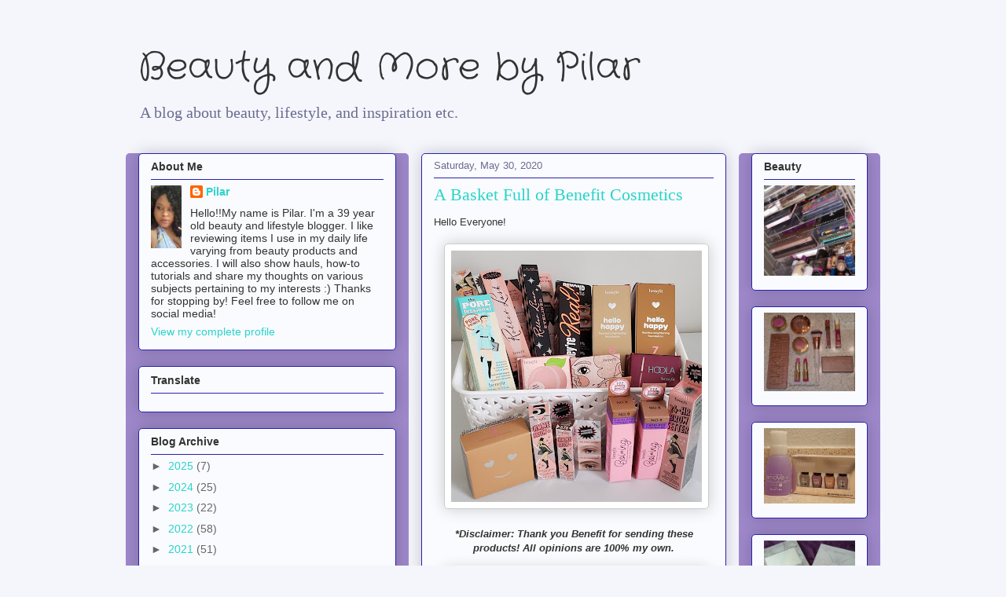

--- FILE ---
content_type: text/html; charset=UTF-8
request_url: https://plovesfashion.blogspot.com/2020/05/a-basket-full-of-benefit-cosmetics.html?showComment=1591584126033
body_size: 26876
content:
<!DOCTYPE html>
<html class='v2' dir='ltr' lang='en'>
<head>
<link href='https://www.blogger.com/static/v1/widgets/335934321-css_bundle_v2.css' rel='stylesheet' type='text/css'/>
<meta content='width=1100' name='viewport'/>
<meta content='text/html; charset=UTF-8' http-equiv='Content-Type'/>
<meta content='blogger' name='generator'/>
<link href='https://plovesfashion.blogspot.com/favicon.ico' rel='icon' type='image/x-icon'/>
<link href='https://plovesfashion.blogspot.com/2020/05/a-basket-full-of-benefit-cosmetics.html' rel='canonical'/>
<link rel="alternate" type="application/atom+xml" title="Beauty and More by Pilar   - Atom" href="https://plovesfashion.blogspot.com/feeds/posts/default" />
<link rel="alternate" type="application/rss+xml" title="Beauty and More by Pilar   - RSS" href="https://plovesfashion.blogspot.com/feeds/posts/default?alt=rss" />
<link rel="service.post" type="application/atom+xml" title="Beauty and More by Pilar   - Atom" href="https://www.blogger.com/feeds/4353936534949661822/posts/default" />

<link rel="alternate" type="application/atom+xml" title="Beauty and More by Pilar   - Atom" href="https://plovesfashion.blogspot.com/feeds/620135117922646532/comments/default" />
<!--Can't find substitution for tag [blog.ieCssRetrofitLinks]-->
<link href='https://blogger.googleusercontent.com/img/b/R29vZ2xl/AVvXsEgUYj_1BU4X1hrDeASjrrO4l3ooqzAAlQ0ABrxRb4wTZ1palQqgaeis9SCT1VcFxiG7QXRuhjWDTQ5QxnvLgWBwxuwZ3aphwEjnRiarxWbYTvO-7yyojuh6XYOr7NLIYR8u7NkEbwzWnW5z/s320/PhotoGrid_1590693315687.jpg' rel='image_src'/>
<meta content='https://plovesfashion.blogspot.com/2020/05/a-basket-full-of-benefit-cosmetics.html' property='og:url'/>
<meta content='A Basket Full of Benefit Cosmetics ' property='og:title'/>
<meta content='Hello Everyone!        *Disclaimer: Thank you Benefit for sending these products! All opinions are 100% my own.        About two weeks ago I...' property='og:description'/>
<meta content='https://blogger.googleusercontent.com/img/b/R29vZ2xl/AVvXsEgUYj_1BU4X1hrDeASjrrO4l3ooqzAAlQ0ABrxRb4wTZ1palQqgaeis9SCT1VcFxiG7QXRuhjWDTQ5QxnvLgWBwxuwZ3aphwEjnRiarxWbYTvO-7yyojuh6XYOr7NLIYR8u7NkEbwzWnW5z/w1200-h630-p-k-no-nu/PhotoGrid_1590693315687.jpg' property='og:image'/>
<title>Beauty and More by Pilar  : A Basket Full of Benefit Cosmetics </title>
<style type='text/css'>@font-face{font-family:'Crafty Girls';font-style:normal;font-weight:400;font-display:swap;src:url(//fonts.gstatic.com/s/craftygirls/v16/va9B4kXI39VaDdlPJo8N_NveRhf6Xl7Glw.woff2)format('woff2');unicode-range:U+0000-00FF,U+0131,U+0152-0153,U+02BB-02BC,U+02C6,U+02DA,U+02DC,U+0304,U+0308,U+0329,U+2000-206F,U+20AC,U+2122,U+2191,U+2193,U+2212,U+2215,U+FEFF,U+FFFD;}</style>
<style id='page-skin-1' type='text/css'><!--
/*
-----------------------------------------------
Blogger Template Style
Name:     Awesome Inc.
Designer: Tina Chen
URL:      tinachen.org
----------------------------------------------- */
/* Content
----------------------------------------------- */
body {
font: normal normal 13px Arial, Tahoma, Helvetica, FreeSans, sans-serif;
color: #333333;
background: #f5f6fc none repeat scroll top left;
}
html body .content-outer {
min-width: 0;
max-width: 100%;
width: 100%;
}
a:link {
text-decoration: none;
color: #29d5c9;
}
a:visited {
text-decoration: none;
color: #177d75;
}
a:hover {
text-decoration: underline;
color: #29d5c9;
}
.body-fauxcolumn-outer .cap-top {
position: absolute;
z-index: 1;
height: 276px;
width: 100%;
background: transparent none repeat-x scroll top left;
_background-image: none;
}
/* Columns
----------------------------------------------- */
.content-inner {
padding: 0;
}
.header-inner .section {
margin: 0 16px;
}
.tabs-inner .section {
margin: 0 16px;
}
.main-inner {
padding-top: 30px;
}
.main-inner .column-center-inner,
.main-inner .column-left-inner,
.main-inner .column-right-inner {
padding: 0 5px;
}
*+html body .main-inner .column-center-inner {
margin-top: -30px;
}
#layout .main-inner .column-center-inner {
margin-top: 0;
}
/* Header
----------------------------------------------- */
.header-outer {
margin: 0 0 0 0;
background: rgba(0, 0, 0, 0) none repeat scroll 0 0;
}
.Header h1 {
font: normal normal 48px Crafty Girls;
color: #333333;
text-shadow: 0 0 -1px #000000;
}
.Header h1 a {
color: #333333;
}
.Header .description {
font: normal normal 20px Georgia, Utopia, 'Palatino Linotype', Palatino, serif;
color: #6a6d90;
}
.header-inner .Header .titlewrapper,
.header-inner .Header .descriptionwrapper {
padding-left: 0;
padding-right: 0;
margin-bottom: 0;
}
.header-inner .Header .titlewrapper {
padding-top: 22px;
}
/* Tabs
----------------------------------------------- */
.tabs-outer {
overflow: hidden;
position: relative;
background: #9d88ca url(https://resources.blogblog.com/blogblog/data/1kt/awesomeinc/tabs_gradient_light.png) repeat scroll 0 0;
}
#layout .tabs-outer {
overflow: visible;
}
.tabs-cap-top, .tabs-cap-bottom {
position: absolute;
width: 100%;
border-top: 1px solid #6a6d90;
}
.tabs-cap-bottom {
bottom: 0;
}
.tabs-inner .widget li a {
display: inline-block;
margin: 0;
padding: .6em 1.5em;
font: normal normal 13px Arial, Tahoma, Helvetica, FreeSans, sans-serif;
color: #333333;
border-top: 1px solid #6a6d90;
border-bottom: 1px solid #6a6d90;
border-left: 1px solid #6a6d90;
height: 16px;
line-height: 16px;
}
.tabs-inner .widget li:last-child a {
border-right: 1px solid #6a6d90;
}
.tabs-inner .widget li.selected a, .tabs-inner .widget li a:hover {
background: #574b70 url(https://resources.blogblog.com/blogblog/data/1kt/awesomeinc/tabs_gradient_light.png) repeat-x scroll 0 -100px;
color: #ffffff;
}
/* Headings
----------------------------------------------- */
h2 {
font: normal bold 14px Arial, Tahoma, Helvetica, FreeSans, sans-serif;
color: #333333;
}
/* Widgets
----------------------------------------------- */
.main-inner .section {
margin: 0 27px;
padding: 0;
}
.main-inner .column-left-outer,
.main-inner .column-right-outer {
margin-top: 0;
}
#layout .main-inner .column-left-outer,
#layout .main-inner .column-right-outer {
margin-top: 0;
}
.main-inner .column-left-inner,
.main-inner .column-right-inner {
background: #9e88ca none repeat 0 0;
-moz-box-shadow: 0 0 0 rgba(0, 0, 0, .2);
-webkit-box-shadow: 0 0 0 rgba(0, 0, 0, .2);
-goog-ms-box-shadow: 0 0 0 rgba(0, 0, 0, .2);
box-shadow: 0 0 0 rgba(0, 0, 0, .2);
-moz-border-radius: 5px;
-webkit-border-radius: 5px;
-goog-ms-border-radius: 5px;
border-radius: 5px;
}
#layout .main-inner .column-left-inner,
#layout .main-inner .column-right-inner {
margin-top: 0;
}
.sidebar .widget {
font: normal normal 14px Arial, Tahoma, Helvetica, FreeSans, sans-serif;
color: #333333;
}
.sidebar .widget a:link {
color: #29d5c9;
}
.sidebar .widget a:visited {
color: #177d75;
}
.sidebar .widget a:hover {
color: #29d5c9;
}
.sidebar .widget h2 {
text-shadow: 0 0 -1px #000000;
}
.main-inner .widget {
background-color: #fafbfe;
border: 1px solid #2722b1;
padding: 0 15px 15px;
margin: 20px -16px;
-moz-box-shadow: 0 0 20px rgba(0, 0, 0, .2);
-webkit-box-shadow: 0 0 20px rgba(0, 0, 0, .2);
-goog-ms-box-shadow: 0 0 20px rgba(0, 0, 0, .2);
box-shadow: 0 0 20px rgba(0, 0, 0, .2);
-moz-border-radius: 5px;
-webkit-border-radius: 5px;
-goog-ms-border-radius: 5px;
border-radius: 5px;
}
.main-inner .widget h2 {
margin: 0 -0;
padding: .6em 0 .5em;
border-bottom: 1px solid rgba(0, 0, 0, 0);
}
.footer-inner .widget h2 {
padding: 0 0 .4em;
border-bottom: 1px solid rgba(0, 0, 0, 0);
}
.main-inner .widget h2 + div, .footer-inner .widget h2 + div {
border-top: 1px solid #2722b1;
padding-top: 8px;
}
.main-inner .widget .widget-content {
margin: 0 -0;
padding: 7px 0 0;
}
.main-inner .widget ul, .main-inner .widget #ArchiveList ul.flat {
margin: -8px -15px 0;
padding: 0;
list-style: none;
}
.main-inner .widget #ArchiveList {
margin: -8px 0 0;
}
.main-inner .widget ul li, .main-inner .widget #ArchiveList ul.flat li {
padding: .5em 15px;
text-indent: 0;
color: #666666;
border-top: 0 solid #2722b1;
border-bottom: 1px solid rgba(0, 0, 0, 0);
}
.main-inner .widget #ArchiveList ul li {
padding-top: .25em;
padding-bottom: .25em;
}
.main-inner .widget ul li:first-child, .main-inner .widget #ArchiveList ul.flat li:first-child {
border-top: none;
}
.main-inner .widget ul li:last-child, .main-inner .widget #ArchiveList ul.flat li:last-child {
border-bottom: none;
}
.post-body {
position: relative;
}
.main-inner .widget .post-body ul {
padding: 0 2.5em;
margin: .5em 0;
list-style: disc;
}
.main-inner .widget .post-body ul li {
padding: 0.25em 0;
margin-bottom: .25em;
color: #333333;
border: none;
}
.footer-inner .widget ul {
padding: 0;
list-style: none;
}
.widget .zippy {
color: #666666;
}
/* Posts
----------------------------------------------- */
body .main-inner .Blog {
padding: 0;
margin-bottom: 1em;
background-color: transparent;
border: none;
-moz-box-shadow: 0 0 0 rgba(0, 0, 0, 0);
-webkit-box-shadow: 0 0 0 rgba(0, 0, 0, 0);
-goog-ms-box-shadow: 0 0 0 rgba(0, 0, 0, 0);
box-shadow: 0 0 0 rgba(0, 0, 0, 0);
}
.main-inner .section:last-child .Blog:last-child {
padding: 0;
margin-bottom: 1em;
}
.main-inner .widget h2.date-header {
margin: 0 -15px 1px;
padding: 0 0 0 0;
font: normal normal 13px Arial, Tahoma, Helvetica, FreeSans, sans-serif;
color: #6a6d90;
background: transparent none no-repeat scroll top left;
border-top: 0 solid #2722b1;
border-bottom: 1px solid rgba(0, 0, 0, 0);
-moz-border-radius-topleft: 0;
-moz-border-radius-topright: 0;
-webkit-border-top-left-radius: 0;
-webkit-border-top-right-radius: 0;
border-top-left-radius: 0;
border-top-right-radius: 0;
position: static;
bottom: 100%;
right: 15px;
text-shadow: 0 0 -1px #000000;
}
.main-inner .widget h2.date-header span {
font: normal normal 13px Arial, Tahoma, Helvetica, FreeSans, sans-serif;
display: block;
padding: .5em 15px;
border-left: 0 solid #2722b1;
border-right: 0 solid #2722b1;
}
.date-outer {
position: relative;
margin: 30px 0 20px;
padding: 0 15px;
background-color: #fafbfe;
border: 1px solid #2722b1;
-moz-box-shadow: 0 0 20px rgba(0, 0, 0, .2);
-webkit-box-shadow: 0 0 20px rgba(0, 0, 0, .2);
-goog-ms-box-shadow: 0 0 20px rgba(0, 0, 0, .2);
box-shadow: 0 0 20px rgba(0, 0, 0, .2);
-moz-border-radius: 5px;
-webkit-border-radius: 5px;
-goog-ms-border-radius: 5px;
border-radius: 5px;
}
.date-outer:first-child {
margin-top: 0;
}
.date-outer:last-child {
margin-bottom: 20px;
-moz-border-radius-bottomleft: 5px;
-moz-border-radius-bottomright: 5px;
-webkit-border-bottom-left-radius: 5px;
-webkit-border-bottom-right-radius: 5px;
-goog-ms-border-bottom-left-radius: 5px;
-goog-ms-border-bottom-right-radius: 5px;
border-bottom-left-radius: 5px;
border-bottom-right-radius: 5px;
}
.date-posts {
margin: 0 -0;
padding: 0 0;
clear: both;
}
.post-outer, .inline-ad {
border-top: 1px solid #2722b1;
margin: 0 -0;
padding: 15px 0;
}
.post-outer {
padding-bottom: 10px;
}
.post-outer:first-child {
padding-top: 0;
border-top: none;
}
.post-outer:last-child, .inline-ad:last-child {
border-bottom: none;
}
.post-body {
position: relative;
}
.post-body img {
padding: 8px;
background: #ffffff;
border: 1px solid #cccccc;
-moz-box-shadow: 0 0 20px rgba(0, 0, 0, .2);
-webkit-box-shadow: 0 0 20px rgba(0, 0, 0, .2);
box-shadow: 0 0 20px rgba(0, 0, 0, .2);
-moz-border-radius: 5px;
-webkit-border-radius: 5px;
border-radius: 5px;
}
h3.post-title, h4 {
font: normal normal 22px Georgia, Utopia, 'Palatino Linotype', Palatino, serif;
color: #29d5c9;
}
h3.post-title a {
font: normal normal 22px Georgia, Utopia, 'Palatino Linotype', Palatino, serif;
color: #29d5c9;
}
h3.post-title a:hover {
color: #29d5c9;
text-decoration: underline;
}
.post-header {
margin: 0 0 1em;
}
.post-body {
line-height: 1.4;
}
.post-outer h2 {
color: #333333;
}
.post-footer {
margin: 1.5em 0 0;
}
#blog-pager {
padding: 15px;
font-size: 120%;
background-color: #fafbfe;
border: 1px solid #2722b1;
-moz-box-shadow: 0 0 20px rgba(0, 0, 0, .2);
-webkit-box-shadow: 0 0 20px rgba(0, 0, 0, .2);
-goog-ms-box-shadow: 0 0 20px rgba(0, 0, 0, .2);
box-shadow: 0 0 20px rgba(0, 0, 0, .2);
-moz-border-radius: 5px;
-webkit-border-radius: 5px;
-goog-ms-border-radius: 5px;
border-radius: 5px;
-moz-border-radius-topleft: 5px;
-moz-border-radius-topright: 5px;
-webkit-border-top-left-radius: 5px;
-webkit-border-top-right-radius: 5px;
-goog-ms-border-top-left-radius: 5px;
-goog-ms-border-top-right-radius: 5px;
border-top-left-radius: 5px;
border-top-right-radius-topright: 5px;
margin-top: 1em;
}
.blog-feeds, .post-feeds {
margin: 1em 0;
text-align: center;
color: #333333;
}
.blog-feeds a, .post-feeds a {
color: #29d5c9;
}
.blog-feeds a:visited, .post-feeds a:visited {
color: #177d75;
}
.blog-feeds a:hover, .post-feeds a:hover {
color: #29d5c9;
}
.post-outer .comments {
margin-top: 2em;
}
/* Comments
----------------------------------------------- */
.comments .comments-content .icon.blog-author {
background-repeat: no-repeat;
background-image: url([data-uri]);
}
.comments .comments-content .loadmore a {
border-top: 1px solid #6a6d90;
border-bottom: 1px solid #6a6d90;
}
.comments .continue {
border-top: 2px solid #6a6d90;
}
/* Footer
----------------------------------------------- */
.footer-outer {
margin: -20px 0 -1px;
padding: 20px 0 0;
color: #333333;
overflow: hidden;
}
.footer-fauxborder-left {
border-top: 1px solid #2722b1;
background: #fafbfe none repeat scroll 0 0;
-moz-box-shadow: 0 0 20px rgba(0, 0, 0, .2);
-webkit-box-shadow: 0 0 20px rgba(0, 0, 0, .2);
-goog-ms-box-shadow: 0 0 20px rgba(0, 0, 0, .2);
box-shadow: 0 0 20px rgba(0, 0, 0, .2);
margin: 0 -20px;
}
/* Mobile
----------------------------------------------- */
body.mobile {
background-size: auto;
}
.mobile .body-fauxcolumn-outer {
background: transparent none repeat scroll top left;
}
*+html body.mobile .main-inner .column-center-inner {
margin-top: 0;
}
.mobile .main-inner .widget {
padding: 0 0 15px;
}
.mobile .main-inner .widget h2 + div,
.mobile .footer-inner .widget h2 + div {
border-top: none;
padding-top: 0;
}
.mobile .footer-inner .widget h2 {
padding: 0.5em 0;
border-bottom: none;
}
.mobile .main-inner .widget .widget-content {
margin: 0;
padding: 7px 0 0;
}
.mobile .main-inner .widget ul,
.mobile .main-inner .widget #ArchiveList ul.flat {
margin: 0 -15px 0;
}
.mobile .main-inner .widget h2.date-header {
right: 0;
}
.mobile .date-header span {
padding: 0.4em 0;
}
.mobile .date-outer:first-child {
margin-bottom: 0;
border: 1px solid #2722b1;
-moz-border-radius-topleft: 5px;
-moz-border-radius-topright: 5px;
-webkit-border-top-left-radius: 5px;
-webkit-border-top-right-radius: 5px;
-goog-ms-border-top-left-radius: 5px;
-goog-ms-border-top-right-radius: 5px;
border-top-left-radius: 5px;
border-top-right-radius: 5px;
}
.mobile .date-outer {
border-color: #2722b1;
border-width: 0 1px 1px;
}
.mobile .date-outer:last-child {
margin-bottom: 0;
}
.mobile .main-inner {
padding: 0;
}
.mobile .header-inner .section {
margin: 0;
}
.mobile .post-outer, .mobile .inline-ad {
padding: 5px 0;
}
.mobile .tabs-inner .section {
margin: 0 10px;
}
.mobile .main-inner .widget h2 {
margin: 0;
padding: 0;
}
.mobile .main-inner .widget h2.date-header span {
padding: 0;
}
.mobile .main-inner .widget .widget-content {
margin: 0;
padding: 7px 0 0;
}
.mobile #blog-pager {
border: 1px solid transparent;
background: #fafbfe none repeat scroll 0 0;
}
.mobile .main-inner .column-left-inner,
.mobile .main-inner .column-right-inner {
background: #9e88ca none repeat 0 0;
-moz-box-shadow: none;
-webkit-box-shadow: none;
-goog-ms-box-shadow: none;
box-shadow: none;
}
.mobile .date-posts {
margin: 0;
padding: 0;
}
.mobile .footer-fauxborder-left {
margin: 0;
border-top: inherit;
}
.mobile .main-inner .section:last-child .Blog:last-child {
margin-bottom: 0;
}
.mobile-index-contents {
color: #333333;
}
.mobile .mobile-link-button {
background: #29d5c9 url(https://resources.blogblog.com/blogblog/data/1kt/awesomeinc/tabs_gradient_light.png) repeat scroll 0 0;
}
.mobile-link-button a:link, .mobile-link-button a:visited {
color: #ffffff;
}
.mobile .tabs-inner .PageList .widget-content {
background: transparent;
border-top: 1px solid;
border-color: #6a6d90;
color: #333333;
}
.mobile .tabs-inner .PageList .widget-content .pagelist-arrow {
border-left: 1px solid #6a6d90;
}

--></style>
<style id='template-skin-1' type='text/css'><!--
body {
min-width: 960px;
}
.content-outer, .content-fauxcolumn-outer, .region-inner {
min-width: 960px;
max-width: 960px;
_width: 960px;
}
.main-inner .columns {
padding-left: 360px;
padding-right: 180px;
}
.main-inner .fauxcolumn-center-outer {
left: 360px;
right: 180px;
/* IE6 does not respect left and right together */
_width: expression(this.parentNode.offsetWidth -
parseInt("360px") -
parseInt("180px") + 'px');
}
.main-inner .fauxcolumn-left-outer {
width: 360px;
}
.main-inner .fauxcolumn-right-outer {
width: 180px;
}
.main-inner .column-left-outer {
width: 360px;
right: 100%;
margin-left: -360px;
}
.main-inner .column-right-outer {
width: 180px;
margin-right: -180px;
}
#layout {
min-width: 0;
}
#layout .content-outer {
min-width: 0;
width: 800px;
}
#layout .region-inner {
min-width: 0;
width: auto;
}
body#layout div.add_widget {
padding: 8px;
}
body#layout div.add_widget a {
margin-left: 32px;
}
--></style>
<link href='https://www.blogger.com/dyn-css/authorization.css?targetBlogID=4353936534949661822&amp;zx=e62be7cf-f5ab-459f-a91e-630d0dd16b81' media='none' onload='if(media!=&#39;all&#39;)media=&#39;all&#39;' rel='stylesheet'/><noscript><link href='https://www.blogger.com/dyn-css/authorization.css?targetBlogID=4353936534949661822&amp;zx=e62be7cf-f5ab-459f-a91e-630d0dd16b81' rel='stylesheet'/></noscript>
<meta name='google-adsense-platform-account' content='ca-host-pub-1556223355139109'/>
<meta name='google-adsense-platform-domain' content='blogspot.com'/>

</head>
<body class='loading variant-renewable'>
<div class='navbar no-items section' id='navbar' name='Navbar'>
</div>
<div class='body-fauxcolumns'>
<div class='fauxcolumn-outer body-fauxcolumn-outer'>
<div class='cap-top'>
<div class='cap-left'></div>
<div class='cap-right'></div>
</div>
<div class='fauxborder-left'>
<div class='fauxborder-right'></div>
<div class='fauxcolumn-inner'>
</div>
</div>
<div class='cap-bottom'>
<div class='cap-left'></div>
<div class='cap-right'></div>
</div>
</div>
</div>
<div class='content'>
<div class='content-fauxcolumns'>
<div class='fauxcolumn-outer content-fauxcolumn-outer'>
<div class='cap-top'>
<div class='cap-left'></div>
<div class='cap-right'></div>
</div>
<div class='fauxborder-left'>
<div class='fauxborder-right'></div>
<div class='fauxcolumn-inner'>
</div>
</div>
<div class='cap-bottom'>
<div class='cap-left'></div>
<div class='cap-right'></div>
</div>
</div>
</div>
<div class='content-outer'>
<div class='content-cap-top cap-top'>
<div class='cap-left'></div>
<div class='cap-right'></div>
</div>
<div class='fauxborder-left content-fauxborder-left'>
<div class='fauxborder-right content-fauxborder-right'></div>
<div class='content-inner'>
<header>
<div class='header-outer'>
<div class='header-cap-top cap-top'>
<div class='cap-left'></div>
<div class='cap-right'></div>
</div>
<div class='fauxborder-left header-fauxborder-left'>
<div class='fauxborder-right header-fauxborder-right'></div>
<div class='region-inner header-inner'>
<div class='header section' id='header' name='Header'><div class='widget Header' data-version='1' id='Header1'>
<div id='header-inner'>
<div class='titlewrapper'>
<h1 class='title'>
<a href='https://plovesfashion.blogspot.com/'>
Beauty and More by Pilar  
</a>
</h1>
</div>
<div class='descriptionwrapper'>
<p class='description'><span>A blog about beauty, lifestyle, and inspiration etc.</span></p>
</div>
</div>
</div></div>
</div>
</div>
<div class='header-cap-bottom cap-bottom'>
<div class='cap-left'></div>
<div class='cap-right'></div>
</div>
</div>
</header>
<div class='tabs-outer'>
<div class='tabs-cap-top cap-top'>
<div class='cap-left'></div>
<div class='cap-right'></div>
</div>
<div class='fauxborder-left tabs-fauxborder-left'>
<div class='fauxborder-right tabs-fauxborder-right'></div>
<div class='region-inner tabs-inner'>
<div class='tabs no-items section' id='crosscol' name='Cross-Column'></div>
<div class='tabs no-items section' id='crosscol-overflow' name='Cross-Column 2'></div>
</div>
</div>
<div class='tabs-cap-bottom cap-bottom'>
<div class='cap-left'></div>
<div class='cap-right'></div>
</div>
</div>
<div class='main-outer'>
<div class='main-cap-top cap-top'>
<div class='cap-left'></div>
<div class='cap-right'></div>
</div>
<div class='fauxborder-left main-fauxborder-left'>
<div class='fauxborder-right main-fauxborder-right'></div>
<div class='region-inner main-inner'>
<div class='columns fauxcolumns'>
<div class='fauxcolumn-outer fauxcolumn-center-outer'>
<div class='cap-top'>
<div class='cap-left'></div>
<div class='cap-right'></div>
</div>
<div class='fauxborder-left'>
<div class='fauxborder-right'></div>
<div class='fauxcolumn-inner'>
</div>
</div>
<div class='cap-bottom'>
<div class='cap-left'></div>
<div class='cap-right'></div>
</div>
</div>
<div class='fauxcolumn-outer fauxcolumn-left-outer'>
<div class='cap-top'>
<div class='cap-left'></div>
<div class='cap-right'></div>
</div>
<div class='fauxborder-left'>
<div class='fauxborder-right'></div>
<div class='fauxcolumn-inner'>
</div>
</div>
<div class='cap-bottom'>
<div class='cap-left'></div>
<div class='cap-right'></div>
</div>
</div>
<div class='fauxcolumn-outer fauxcolumn-right-outer'>
<div class='cap-top'>
<div class='cap-left'></div>
<div class='cap-right'></div>
</div>
<div class='fauxborder-left'>
<div class='fauxborder-right'></div>
<div class='fauxcolumn-inner'>
</div>
</div>
<div class='cap-bottom'>
<div class='cap-left'></div>
<div class='cap-right'></div>
</div>
</div>
<!-- corrects IE6 width calculation -->
<div class='columns-inner'>
<div class='column-center-outer'>
<div class='column-center-inner'>
<div class='main section' id='main' name='Main'><div class='widget Blog' data-version='1' id='Blog1'>
<div class='blog-posts hfeed'>

          <div class="date-outer">
        
<h2 class='date-header'><span>Saturday, May 30, 2020</span></h2>

          <div class="date-posts">
        
<div class='post-outer'>
<div class='post hentry uncustomized-post-template' itemprop='blogPost' itemscope='itemscope' itemtype='http://schema.org/BlogPosting'>
<meta content='https://blogger.googleusercontent.com/img/b/R29vZ2xl/AVvXsEgUYj_1BU4X1hrDeASjrrO4l3ooqzAAlQ0ABrxRb4wTZ1palQqgaeis9SCT1VcFxiG7QXRuhjWDTQ5QxnvLgWBwxuwZ3aphwEjnRiarxWbYTvO-7yyojuh6XYOr7NLIYR8u7NkEbwzWnW5z/s320/PhotoGrid_1590693315687.jpg' itemprop='image_url'/>
<meta content='4353936534949661822' itemprop='blogId'/>
<meta content='620135117922646532' itemprop='postId'/>
<a name='620135117922646532'></a>
<h3 class='post-title entry-title' itemprop='name'>
A Basket Full of Benefit Cosmetics 
</h3>
<div class='post-header'>
<div class='post-header-line-1'></div>
</div>
<div class='post-body entry-content' id='post-body-620135117922646532' itemprop='description articleBody'>
Hello Everyone!<br />
<br />
<div class="separator" style="clear: both; text-align: center;">
<a href="https://blogger.googleusercontent.com/img/b/R29vZ2xl/AVvXsEgUYj_1BU4X1hrDeASjrrO4l3ooqzAAlQ0ABrxRb4wTZ1palQqgaeis9SCT1VcFxiG7QXRuhjWDTQ5QxnvLgWBwxuwZ3aphwEjnRiarxWbYTvO-7yyojuh6XYOr7NLIYR8u7NkEbwzWnW5z/s1600/PhotoGrid_1590693315687.jpg" imageanchor="1" style="margin-left: 1em; margin-right: 1em;"><img border="0" data-original-height="1600" data-original-width="1595" height="320" src="https://blogger.googleusercontent.com/img/b/R29vZ2xl/AVvXsEgUYj_1BU4X1hrDeASjrrO4l3ooqzAAlQ0ABrxRb4wTZ1palQqgaeis9SCT1VcFxiG7QXRuhjWDTQ5QxnvLgWBwxuwZ3aphwEjnRiarxWbYTvO-7yyojuh6XYOr7NLIYR8u7NkEbwzWnW5z/s320/PhotoGrid_1590693315687.jpg" width="319" /></a></div>
<div class="separator" style="clear: both; text-align: center;">
<br /></div>
<div class="separator" style="clear: both; text-align: center;">
<i><b>*Disclaimer: Thank you Benefit for sending these products! All opinions are 100% my own.</b></i></div>
<div class="separator" style="clear: both; text-align: center;">
<i><b><br /></b></i></div>
<div class="separator" style="clear: both; text-align: center;">
<a href="https://blogger.googleusercontent.com/img/b/R29vZ2xl/AVvXsEhUOO08SA6JcywRosRfx9o0JqqKtkjCAWa_Y1dFBk5Ah1cvYN0W7mEsml8HDRhB9VLrg0x19RSK1PMe8C8a2Zlas2DpPr4wz1qWcXVictysBVzyvz6IVvVYYmH1RBj_p8Oz4N6pJ7KOYHEi/s1600/PhotoGrid_1590877853870.jpg" imageanchor="1" style="margin-left: 1em; margin-right: 1em;"><img border="0" data-original-height="1580" data-original-width="1600" height="316" src="https://blogger.googleusercontent.com/img/b/R29vZ2xl/AVvXsEhUOO08SA6JcywRosRfx9o0JqqKtkjCAWa_Y1dFBk5Ah1cvYN0W7mEsml8HDRhB9VLrg0x19RSK1PMe8C8a2Zlas2DpPr4wz1qWcXVictysBVzyvz6IVvVYYmH1RBj_p8Oz4N6pJ7KOYHEi/s320/PhotoGrid_1590877853870.jpg" width="320" /></a></div>
<div class="separator" style="clear: both; text-align: center;">
<br /></div>
About two weeks ago I received a few new goodies from Benefit. I showed part of the products in my recent PR Haul, but here are all the products sent over :)<br />
<br />
<div class="separator" style="clear: both; text-align: center;">
<a href="https://blogger.googleusercontent.com/img/b/R29vZ2xl/AVvXsEgwGju1NwjcoX5-mLpygn7twsaePGlxD8zUIGF88NY6MBIXhI2CsglxrFImVSpkQMZTC6j49TTIeFD6tSyO6MoN5I7gdXBmOJzfROiluGUQh_SH8L5kTn_P9DycDbY-wB7RPucnD7HzQ_Bh/s1600/IMG_20200528_200158_968.jpg" imageanchor="1" style="margin-left: 1em; margin-right: 1em;"><img border="0" data-original-height="1600" data-original-width="1600" height="320" src="https://blogger.googleusercontent.com/img/b/R29vZ2xl/AVvXsEgwGju1NwjcoX5-mLpygn7twsaePGlxD8zUIGF88NY6MBIXhI2CsglxrFImVSpkQMZTC6j49TTIeFD6tSyO6MoN5I7gdXBmOJzfROiluGUQh_SH8L5kTn_P9DycDbY-wB7RPucnD7HzQ_Bh/s320/IMG_20200528_200158_968.jpg" width="320" /></a></div>
<div class="separator" style="clear: both; text-align: center;">
<br /></div>
I've used Benefit products over the years so I'm not new to the brand, but I haven't tried everything pictured. Benefit is known for their brow products, and honestly Benefit does have the best brow products on the market in my opinion.<br />
<br />
<div class="separator" style="clear: both; text-align: center;">
<a href="https://blogger.googleusercontent.com/img/b/R29vZ2xl/AVvXsEg0G1KtKhVE8QZ-PTqu2In1p6idPTJU4TsPfuj2pHd4n4PlMmQYW0qTO7eg0IsHsREzy1dVDjr7BSGYLPS6jbT8u1rxQXMSjEbSCHDPSyrwwWkstuxHiuhQbqJ29z8EM4wq8VjdPMikqqj8/s1600/PhotoGrid_1590712927085.jpg" imageanchor="1" style="margin-left: 1em; margin-right: 1em;"><img border="0" data-original-height="1600" data-original-width="1544" height="320" src="https://blogger.googleusercontent.com/img/b/R29vZ2xl/AVvXsEg0G1KtKhVE8QZ-PTqu2In1p6idPTJU4TsPfuj2pHd4n4PlMmQYW0qTO7eg0IsHsREzy1dVDjr7BSGYLPS6jbT8u1rxQXMSjEbSCHDPSyrwwWkstuxHiuhQbqJ29z8EM4wq8VjdPMikqqj8/s320/PhotoGrid_1590712927085.jpg" width="308" /></a></div>
<br />
I've been using&nbsp;They're Real! Lengthening Mascara, The POREfessional Face Primer, hoola matte bronzer<br />
And Precisely My Brow Pencil for years and these have become some of my favorite makeup products.<br />
<br />
<div class="separator" style="clear: both; text-align: center;">
<a href="https://blogger.googleusercontent.com/img/b/R29vZ2xl/AVvXsEjUUEvtnrBTvPISW7QQcC8tvtWFa4XGOHXqd31V_tfMpoxpFvPnrQk134ZVIjLhMZ0hljJu9ltz_S3pJZULEXMmyU5O3URQrKJrDWNhJfGjQNgaXVqjSrarXRC716gXZiPo6taqYJE4uM7n/s1600/PhotoGrid_1590862679316.jpg" imageanchor="1" style="margin-left: 1em; margin-right: 1em;"><img border="0" data-original-height="1110" data-original-width="1600" height="221" src="https://blogger.googleusercontent.com/img/b/R29vZ2xl/AVvXsEjUUEvtnrBTvPISW7QQcC8tvtWFa4XGOHXqd31V_tfMpoxpFvPnrQk134ZVIjLhMZ0hljJu9ltz_S3pJZULEXMmyU5O3URQrKJrDWNhJfGjQNgaXVqjSrarXRC716gXZiPo6taqYJE4uM7n/s320/PhotoGrid_1590862679316.jpg" width="320" /></a></div>
<div class="separator" style="clear: both; text-align: center;">
<br /></div>
<div class="separator" style="clear: both; text-align: center;">
<br /></div>
I've done done one makeup look so far using these products. Stay tuned for that and other makeup looks using Benefit Cosmetics!
<div style='clear: both;'></div>
</div>
<div class='post-footer'>
<div class='post-footer-line post-footer-line-1'>
<span class='post-author vcard'>
</span>
<span class='post-timestamp'>
at
<meta content='https://plovesfashion.blogspot.com/2020/05/a-basket-full-of-benefit-cosmetics.html' itemprop='url'/>
<a class='timestamp-link' href='https://plovesfashion.blogspot.com/2020/05/a-basket-full-of-benefit-cosmetics.html' rel='bookmark' title='permanent link'><abbr class='published' itemprop='datePublished' title='2020-05-30T20:17:00-04:00'>May 30, 2020</abbr></a>
</span>
<span class='post-comment-link'>
</span>
<span class='post-icons'>
<span class='item-control blog-admin pid-1655502765'>
<a href='https://www.blogger.com/post-edit.g?blogID=4353936534949661822&postID=620135117922646532&from=pencil' title='Edit Post'>
<img alt='' class='icon-action' height='18' src='https://resources.blogblog.com/img/icon18_edit_allbkg.gif' width='18'/>
</a>
</span>
</span>
<div class='post-share-buttons goog-inline-block'>
<a class='goog-inline-block share-button sb-email' href='https://www.blogger.com/share-post.g?blogID=4353936534949661822&postID=620135117922646532&target=email' target='_blank' title='Email This'><span class='share-button-link-text'>Email This</span></a><a class='goog-inline-block share-button sb-blog' href='https://www.blogger.com/share-post.g?blogID=4353936534949661822&postID=620135117922646532&target=blog' onclick='window.open(this.href, "_blank", "height=270,width=475"); return false;' target='_blank' title='BlogThis!'><span class='share-button-link-text'>BlogThis!</span></a><a class='goog-inline-block share-button sb-twitter' href='https://www.blogger.com/share-post.g?blogID=4353936534949661822&postID=620135117922646532&target=twitter' target='_blank' title='Share to X'><span class='share-button-link-text'>Share to X</span></a><a class='goog-inline-block share-button sb-facebook' href='https://www.blogger.com/share-post.g?blogID=4353936534949661822&postID=620135117922646532&target=facebook' onclick='window.open(this.href, "_blank", "height=430,width=640"); return false;' target='_blank' title='Share to Facebook'><span class='share-button-link-text'>Share to Facebook</span></a><a class='goog-inline-block share-button sb-pinterest' href='https://www.blogger.com/share-post.g?blogID=4353936534949661822&postID=620135117922646532&target=pinterest' target='_blank' title='Share to Pinterest'><span class='share-button-link-text'>Share to Pinterest</span></a>
</div>
</div>
<div class='post-footer-line post-footer-line-2'>
<span class='post-labels'>
</span>
</div>
<div class='post-footer-line post-footer-line-3'>
<span class='post-location'>
</span>
</div>
</div>
</div>
<div class='comments' id='comments'>
<a name='comments'></a>
<h4>22 comments:</h4>
<div id='Blog1_comments-block-wrapper'>
<dl class='avatar-comment-indent' id='comments-block'>
<dt class='comment-author ' id='c1747807202569668290'>
<a name='c1747807202569668290'></a>
<div class="avatar-image-container vcard"><span dir="ltr"><a href="https://www.blogger.com/profile/13326877964335163431" target="" rel="nofollow" onclick="" class="avatar-hovercard" id="av-1747807202569668290-13326877964335163431"><img src="https://resources.blogblog.com/img/blank.gif" width="35" height="35" class="delayLoad" style="display: none;" longdesc="//1.bp.blogspot.com/-C6E4jSwJ6y0/Z0yCPdN5U8I/AAAAAAAHlOc/avS35ze1yP8AP0rD05vdijokmT4Oi-BoACK4BGAYYCw/s35/IMG_9575a-001.jpg" alt="" title="Mellie">

<noscript><img src="//1.bp.blogspot.com/-C6E4jSwJ6y0/Z0yCPdN5U8I/AAAAAAAHlOc/avS35ze1yP8AP0rD05vdijokmT4Oi-BoACK4BGAYYCw/s35/IMG_9575a-001.jpg" width="35" height="35" class="photo" alt=""></noscript></a></span></div>
<a href='https://www.blogger.com/profile/13326877964335163431' rel='nofollow'>Mellie</a>
said...
</dt>
<dd class='comment-body' id='Blog1_cmt-1747807202569668290'>
<p>
Nice Haul!!
</p>
</dd>
<dd class='comment-footer'>
<span class='comment-timestamp'>
<a href='https://plovesfashion.blogspot.com/2020/05/a-basket-full-of-benefit-cosmetics.html?showComment=1590924869931#c1747807202569668290' title='comment permalink'>
May 31, 2020 at 7:34&#8239;AM
</a>
<span class='item-control blog-admin pid-555352681'>
<a class='comment-delete' href='https://www.blogger.com/comment/delete/4353936534949661822/1747807202569668290' title='Delete Comment'>
<img src='https://resources.blogblog.com/img/icon_delete13.gif'/>
</a>
</span>
</span>
</dd>
<dt class='comment-author ' id='c60736220887257083'>
<a name='c60736220887257083'></a>
<div class="avatar-image-container avatar-stock"><span dir="ltr"><img src="//resources.blogblog.com/img/blank.gif" width="35" height="35" alt="" title="Anonymous">

</span></div>
Anonymous
said...
</dt>
<dd class='comment-body' id='Blog1_cmt-60736220887257083'>
<p>
Nice!
</p>
</dd>
<dd class='comment-footer'>
<span class='comment-timestamp'>
<a href='https://plovesfashion.blogspot.com/2020/05/a-basket-full-of-benefit-cosmetics.html?showComment=1590939398086#c60736220887257083' title='comment permalink'>
May 31, 2020 at 11:36&#8239;AM
</a>
<span class='item-control blog-admin pid-43318166'>
<a class='comment-delete' href='https://www.blogger.com/comment/delete/4353936534949661822/60736220887257083' title='Delete Comment'>
<img src='https://resources.blogblog.com/img/icon_delete13.gif'/>
</a>
</span>
</span>
</dd>
<dt class='comment-author ' id='c6855733552289509664'>
<a name='c6855733552289509664'></a>
<div class="avatar-image-container vcard"><span dir="ltr"><a href="https://www.blogger.com/profile/04908566377732204399" target="" rel="nofollow" onclick="" class="avatar-hovercard" id="av-6855733552289509664-04908566377732204399"><img src="https://resources.blogblog.com/img/blank.gif" width="35" height="35" class="delayLoad" style="display: none;" longdesc="//blogger.googleusercontent.com/img/b/R29vZ2xl/AVvXsEhpOdJEp0qPa9HuL4BxiVa0bfdM24NzGKByQDVWb4MXrApxgllXk7gnGG9cOJp_Ouono1-qqUVrT-6FxG9eTPEf4ufZsl1xOs5nzq1FP6TsFeScKHPD-MOLu8ZVV_E_2-U/s45-c/CLOSE+UP+STATEMENT+GOLD+EARRINGS+WHITE+SHIRT.JPG" alt="" title="Ivana  Split">

<noscript><img src="//blogger.googleusercontent.com/img/b/R29vZ2xl/AVvXsEhpOdJEp0qPa9HuL4BxiVa0bfdM24NzGKByQDVWb4MXrApxgllXk7gnGG9cOJp_Ouono1-qqUVrT-6FxG9eTPEf4ufZsl1xOs5nzq1FP6TsFeScKHPD-MOLu8ZVV_E_2-U/s45-c/CLOSE+UP+STATEMENT+GOLD+EARRINGS+WHITE+SHIRT.JPG" width="35" height="35" class="photo" alt=""></noscript></a></span></div>
<a href='https://www.blogger.com/profile/04908566377732204399' rel='nofollow'>Ivana  Split</a>
said...
</dt>
<dd class='comment-body' id='Blog1_cmt-6855733552289509664'>
<p>
You received some really lovely products from Benefit. So great you have already done one make up look using these products. I&#39;m looking forward to hearing more about them.
</p>
</dd>
<dd class='comment-footer'>
<span class='comment-timestamp'>
<a href='https://plovesfashion.blogspot.com/2020/05/a-basket-full-of-benefit-cosmetics.html?showComment=1590939752378#c6855733552289509664' title='comment permalink'>
May 31, 2020 at 11:42&#8239;AM
</a>
<span class='item-control blog-admin pid-612627163'>
<a class='comment-delete' href='https://www.blogger.com/comment/delete/4353936534949661822/6855733552289509664' title='Delete Comment'>
<img src='https://resources.blogblog.com/img/icon_delete13.gif'/>
</a>
</span>
</span>
</dd>
<dt class='comment-author ' id='c2756493663929428454'>
<a name='c2756493663929428454'></a>
<div class="avatar-image-container avatar-stock"><span dir="ltr"><img src="//resources.blogblog.com/img/blank.gif" width="35" height="35" alt="" title="Marie">

</span></div>
Marie
said...
</dt>
<dd class='comment-body' id='Blog1_cmt-2756493663929428454'>
<p>
What great gifts from Benefit! I want to try their foundation and face powder!
</p>
</dd>
<dd class='comment-footer'>
<span class='comment-timestamp'>
<a href='https://plovesfashion.blogspot.com/2020/05/a-basket-full-of-benefit-cosmetics.html?showComment=1590949221464#c2756493663929428454' title='comment permalink'>
May 31, 2020 at 2:20&#8239;PM
</a>
<span class='item-control blog-admin pid-43318166'>
<a class='comment-delete' href='https://www.blogger.com/comment/delete/4353936534949661822/2756493663929428454' title='Delete Comment'>
<img src='https://resources.blogblog.com/img/icon_delete13.gif'/>
</a>
</span>
</span>
</dd>
<dt class='comment-author ' id='c287876730145085909'>
<a name='c287876730145085909'></a>
<div class="avatar-image-container vcard"><span dir="ltr"><a href="https://www.blogger.com/profile/10139269533873270419" target="" rel="nofollow" onclick="" class="avatar-hovercard" id="av-287876730145085909-10139269533873270419"><img src="https://resources.blogblog.com/img/blank.gif" width="35" height="35" class="delayLoad" style="display: none;" longdesc="//1.bp.blogspot.com/-JERfT9VXk8o/XE-gD_yISfI/AAAAAAAAbZw/FaOuXqNk93gxlHlcOrm_BYT821i4R_vTQCK4BGAYYCw/s35/rolala-loves-square.png" alt="" title="Rowena @ rolala loves">

<noscript><img src="//1.bp.blogspot.com/-JERfT9VXk8o/XE-gD_yISfI/AAAAAAAAbZw/FaOuXqNk93gxlHlcOrm_BYT821i4R_vTQCK4BGAYYCw/s35/rolala-loves-square.png" width="35" height="35" class="photo" alt=""></noscript></a></span></div>
<a href='https://www.blogger.com/profile/10139269533873270419' rel='nofollow'>Rowena @ rolala loves</a>
said...
</dt>
<dd class='comment-body' id='Blog1_cmt-287876730145085909'>
<p>
What a lovely basket of goodies! Benefit&#39;s They&#39;re Real! Lengthening Mascara is one of my faves. Enjoy Pilar!
</p>
</dd>
<dd class='comment-footer'>
<span class='comment-timestamp'>
<a href='https://plovesfashion.blogspot.com/2020/05/a-basket-full-of-benefit-cosmetics.html?showComment=1590962438279#c287876730145085909' title='comment permalink'>
May 31, 2020 at 6:00&#8239;PM
</a>
<span class='item-control blog-admin pid-1456792832'>
<a class='comment-delete' href='https://www.blogger.com/comment/delete/4353936534949661822/287876730145085909' title='Delete Comment'>
<img src='https://resources.blogblog.com/img/icon_delete13.gif'/>
</a>
</span>
</span>
</dd>
<dt class='comment-author ' id='c3892198366168769855'>
<a name='c3892198366168769855'></a>
<div class="avatar-image-container vcard"><span dir="ltr"><a href="https://www.blogger.com/profile/11200441034267532187" target="" rel="nofollow" onclick="" class="avatar-hovercard" id="av-3892198366168769855-11200441034267532187"><img src="https://resources.blogblog.com/img/blank.gif" width="35" height="35" class="delayLoad" style="display: none;" longdesc="//blogger.googleusercontent.com/img/b/R29vZ2xl/AVvXsEiGW2cgQ6rPpVQNWWnonm2lvmyV3yatiJ8U7YVVo-BtxLhotgqF15JHvYSSMyxRHq9H345useOSpIpyGq0bQLB-CFT4zauroF4RAYr68-lQzZbRxjYxIzSpylfalTjE2g/s45-c/me.jpg" alt="" title="Miss Val&amp;#39;s Creations">

<noscript><img src="//blogger.googleusercontent.com/img/b/R29vZ2xl/AVvXsEiGW2cgQ6rPpVQNWWnonm2lvmyV3yatiJ8U7YVVo-BtxLhotgqF15JHvYSSMyxRHq9H345useOSpIpyGq0bQLB-CFT4zauroF4RAYr68-lQzZbRxjYxIzSpylfalTjE2g/s45-c/me.jpg" width="35" height="35" class="photo" alt=""></noscript></a></span></div>
<a href='https://www.blogger.com/profile/11200441034267532187' rel='nofollow'>Miss Val&#39;s Creations</a>
said...
</dt>
<dd class='comment-body' id='Blog1_cmt-3892198366168769855'>
<p>
What a great haul to try! 
</p>
</dd>
<dd class='comment-footer'>
<span class='comment-timestamp'>
<a href='https://plovesfashion.blogspot.com/2020/05/a-basket-full-of-benefit-cosmetics.html?showComment=1590962445033#c3892198366168769855' title='comment permalink'>
May 31, 2020 at 6:00&#8239;PM
</a>
<span class='item-control blog-admin pid-158780066'>
<a class='comment-delete' href='https://www.blogger.com/comment/delete/4353936534949661822/3892198366168769855' title='Delete Comment'>
<img src='https://resources.blogblog.com/img/icon_delete13.gif'/>
</a>
</span>
</span>
</dd>
<dt class='comment-author ' id='c8593103708740713031'>
<a name='c8593103708740713031'></a>
<div class="avatar-image-container vcard"><span dir="ltr"><a href="https://www.blogger.com/profile/02683345094396696472" target="" rel="nofollow" onclick="" class="avatar-hovercard" id="av-8593103708740713031-02683345094396696472"><img src="https://resources.blogblog.com/img/blank.gif" width="35" height="35" class="delayLoad" style="display: none;" longdesc="//blogger.googleusercontent.com/img/b/R29vZ2xl/AVvXsEg929FXIGdaeuRVehsUhO6pUFnJI2nqFaAMb2RfUFtvIC8rtEpFXY13_oY43WV3u8Qv_w6Q7DInIjksEm-xlsWyRHHYGVorVygRwQFqpRCw6KdS_ebqAVbiDmWgendvBQ/s45-c/DSC_0213.jpg" alt="" title="Marisa Cavaleiro">

<noscript><img src="//blogger.googleusercontent.com/img/b/R29vZ2xl/AVvXsEg929FXIGdaeuRVehsUhO6pUFnJI2nqFaAMb2RfUFtvIC8rtEpFXY13_oY43WV3u8Qv_w6Q7DInIjksEm-xlsWyRHHYGVorVygRwQFqpRCw6KdS_ebqAVbiDmWgendvBQ/s45-c/DSC_0213.jpg" width="35" height="35" class="photo" alt=""></noscript></a></span></div>
<a href='https://www.blogger.com/profile/02683345094396696472' rel='nofollow'>Marisa Cavaleiro</a>
said...
</dt>
<dd class='comment-body' id='Blog1_cmt-8593103708740713031'>
<p>
I love Benefit, great haul Pilar!!<br />xoxo<br /><br />marisasclosetblog.com
</p>
</dd>
<dd class='comment-footer'>
<span class='comment-timestamp'>
<a href='https://plovesfashion.blogspot.com/2020/05/a-basket-full-of-benefit-cosmetics.html?showComment=1591032913538#c8593103708740713031' title='comment permalink'>
June 1, 2020 at 1:35&#8239;PM
</a>
<span class='item-control blog-admin pid-1052664794'>
<a class='comment-delete' href='https://www.blogger.com/comment/delete/4353936534949661822/8593103708740713031' title='Delete Comment'>
<img src='https://resources.blogblog.com/img/icon_delete13.gif'/>
</a>
</span>
</span>
</dd>
<dt class='comment-author ' id='c4955669973451889429'>
<a name='c4955669973451889429'></a>
<div class="avatar-image-container vcard"><span dir="ltr"><a href="https://www.blogger.com/profile/05974471159804567849" target="" rel="nofollow" onclick="" class="avatar-hovercard" id="av-4955669973451889429-05974471159804567849"><img src="https://resources.blogblog.com/img/blank.gif" width="35" height="35" class="delayLoad" style="display: none;" longdesc="//blogger.googleusercontent.com/img/b/R29vZ2xl/AVvXsEj-QNDyG8A2GiVHeWtkZycFLNM-QUMDEeBAIbT_JoLhLPXRUgVIvotS1aXP3C59RdwMOpZ0IBX688fNI953w6IWqUXXMIusYStTeo8jhX5_6peV4IPVXTU5WGdHEp5EhYs/s45-c/NewYTProfilepix.jpg" alt="" title="ALLIE NYC">

<noscript><img src="//blogger.googleusercontent.com/img/b/R29vZ2xl/AVvXsEj-QNDyG8A2GiVHeWtkZycFLNM-QUMDEeBAIbT_JoLhLPXRUgVIvotS1aXP3C59RdwMOpZ0IBX688fNI953w6IWqUXXMIusYStTeo8jhX5_6peV4IPVXTU5WGdHEp5EhYs/s45-c/NewYTProfilepix.jpg" width="35" height="35" class="photo" alt=""></noscript></a></span></div>
<a href='https://www.blogger.com/profile/05974471159804567849' rel='nofollow'>ALLIE NYC</a>
said...
</dt>
<dd class='comment-body' id='Blog1_cmt-4955669973451889429'>
<p>
Wow that is a great basket of Benefit products! Ooo lucky lady. You should do a video on all of them. They look and sound great. I am using their brow gel at the moment. <br /><br />Allie of<br />www.allienyc.com
</p>
</dd>
<dd class='comment-footer'>
<span class='comment-timestamp'>
<a href='https://plovesfashion.blogspot.com/2020/05/a-basket-full-of-benefit-cosmetics.html?showComment=1591045126361#c4955669973451889429' title='comment permalink'>
June 1, 2020 at 4:58&#8239;PM
</a>
<span class='item-control blog-admin pid-1982394569'>
<a class='comment-delete' href='https://www.blogger.com/comment/delete/4353936534949661822/4955669973451889429' title='Delete Comment'>
<img src='https://resources.blogblog.com/img/icon_delete13.gif'/>
</a>
</span>
</span>
</dd>
<dt class='comment-author ' id='c980514535416355570'>
<a name='c980514535416355570'></a>
<div class="avatar-image-container vcard"><span dir="ltr"><a href="https://www.blogger.com/profile/00545976355145526983" target="" rel="nofollow" onclick="" class="avatar-hovercard" id="av-980514535416355570-00545976355145526983"><img src="https://resources.blogblog.com/img/blank.gif" width="35" height="35" class="delayLoad" style="display: none;" longdesc="//2.bp.blogspot.com/_ySuIhBC5Mog/SXqMSAO51CI/AAAAAAAADds/aE71cAJH6SY/S45-s35/butterfly%2Bcopy.jpg" alt="" title="Ann">

<noscript><img src="//2.bp.blogspot.com/_ySuIhBC5Mog/SXqMSAO51CI/AAAAAAAADds/aE71cAJH6SY/S45-s35/butterfly%2Bcopy.jpg" width="35" height="35" class="photo" alt=""></noscript></a></span></div>
<a href='https://www.blogger.com/profile/00545976355145526983' rel='nofollow'>Ann</a>
said...
</dt>
<dd class='comment-body' id='Blog1_cmt-980514535416355570'>
<p>
Oh I&#39;d want a basket of Benefit products too!!!<br />Lucky you, stay safe Pilar &#9829;<br /><br />Ann<br />https://roomsofinspiration.blogspot.com/<br />
</p>
</dd>
<dd class='comment-footer'>
<span class='comment-timestamp'>
<a href='https://plovesfashion.blogspot.com/2020/05/a-basket-full-of-benefit-cosmetics.html?showComment=1591106220221#c980514535416355570' title='comment permalink'>
June 2, 2020 at 9:57&#8239;AM
</a>
<span class='item-control blog-admin pid-1506072997'>
<a class='comment-delete' href='https://www.blogger.com/comment/delete/4353936534949661822/980514535416355570' title='Delete Comment'>
<img src='https://resources.blogblog.com/img/icon_delete13.gif'/>
</a>
</span>
</span>
</dd>
<dt class='comment-author ' id='c6135643281027873043'>
<a name='c6135643281027873043'></a>
<div class="avatar-image-container vcard"><span dir="ltr"><a href="https://www.blogger.com/profile/06425051654313691986" target="" rel="nofollow" onclick="" class="avatar-hovercard" id="av-6135643281027873043-06425051654313691986"><img src="https://resources.blogblog.com/img/blank.gif" width="35" height="35" class="delayLoad" style="display: none;" longdesc="//blogger.googleusercontent.com/img/b/R29vZ2xl/AVvXsEgI4KgTfdBD8CdIApyvLW5-_A02LRFT9iXdq35-KPeYJkyOmzmUM6g_x4rE65DK6XLaPvMLgjjYJBL6z8smpXYQljeMv-oadyhIlwp_sTPbqWUq96dHnV2-9zsJCHnbrw/s45-c/P1050071.JPG" alt="" title="Susie">

<noscript><img src="//blogger.googleusercontent.com/img/b/R29vZ2xl/AVvXsEgI4KgTfdBD8CdIApyvLW5-_A02LRFT9iXdq35-KPeYJkyOmzmUM6g_x4rE65DK6XLaPvMLgjjYJBL6z8smpXYQljeMv-oadyhIlwp_sTPbqWUq96dHnV2-9zsJCHnbrw/s45-c/P1050071.JPG" width="35" height="35" class="photo" alt=""></noscript></a></span></div>
<a href='https://www.blogger.com/profile/06425051654313691986' rel='nofollow'>Susie</a>
said...
</dt>
<dd class='comment-body' id='Blog1_cmt-6135643281027873043'>
<p>
Hi Sweet Pilar. I got my internet back and I have found your blog again.  I have missed your good cooking and beauty tips. Hope you are well, and your family too. Please stay safe. Blessings to you and your mom, xoxo, Susie
</p>
</dd>
<dd class='comment-footer'>
<span class='comment-timestamp'>
<a href='https://plovesfashion.blogspot.com/2020/05/a-basket-full-of-benefit-cosmetics.html?showComment=1591209237216#c6135643281027873043' title='comment permalink'>
June 3, 2020 at 2:33&#8239;PM
</a>
<span class='item-control blog-admin pid-539392486'>
<a class='comment-delete' href='https://www.blogger.com/comment/delete/4353936534949661822/6135643281027873043' title='Delete Comment'>
<img src='https://resources.blogblog.com/img/icon_delete13.gif'/>
</a>
</span>
</span>
</dd>
<dt class='comment-author ' id='c7832597153019048536'>
<a name='c7832597153019048536'></a>
<div class="avatar-image-container vcard"><span dir="ltr"><a href="https://www.blogger.com/profile/16673387804386660146" target="" rel="nofollow" onclick="" class="avatar-hovercard" id="av-7832597153019048536-16673387804386660146"><img src="https://resources.blogblog.com/img/blank.gif" width="35" height="35" class="delayLoad" style="display: none;" longdesc="//blogger.googleusercontent.com/img/b/R29vZ2xl/AVvXsEg2wiLuqqpuouPQnakWEfAbZ6StWVhr3ZGZ5-BfKWkfWDAIykM79mVZff_pZEJ-Ej1_jhxGiPd8KhR5jhZBr_oFAcuL-eRXvvWGzyqEcnf-4oebqqpqufCJAN8ZFXyFmK0/s45-c/about.png" alt="" title="Paola Lauretano">

<noscript><img src="//blogger.googleusercontent.com/img/b/R29vZ2xl/AVvXsEg2wiLuqqpuouPQnakWEfAbZ6StWVhr3ZGZ5-BfKWkfWDAIykM79mVZff_pZEJ-Ej1_jhxGiPd8KhR5jhZBr_oFAcuL-eRXvvWGzyqEcnf-4oebqqpqufCJAN8ZFXyFmK0/s45-c/about.png" width="35" height="35" class="photo" alt=""></noscript></a></span></div>
<a href='https://www.blogger.com/profile/16673387804386660146' rel='nofollow'>Paola Lauretano</a>
said...
</dt>
<dd class='comment-body' id='Blog1_cmt-7832597153019048536'>
<p>
I need this basket in my life... so full of interesting products!<br />Kisses, Paola.<br /><br /><a href="http://expressyourselfbypaolalauretano.blogspot.it/" rel="nofollow">Expressyourself</a><br /><br /><br /><a href="http://www.instagram.com/expressyoupl" rel="nofollow">My Instagram</a>
</p>
</dd>
<dd class='comment-footer'>
<span class='comment-timestamp'>
<a href='https://plovesfashion.blogspot.com/2020/05/a-basket-full-of-benefit-cosmetics.html?showComment=1591218707647#c7832597153019048536' title='comment permalink'>
June 3, 2020 at 5:11&#8239;PM
</a>
<span class='item-control blog-admin pid-1954788634'>
<a class='comment-delete' href='https://www.blogger.com/comment/delete/4353936534949661822/7832597153019048536' title='Delete Comment'>
<img src='https://resources.blogblog.com/img/icon_delete13.gif'/>
</a>
</span>
</span>
</dd>
<dt class='comment-author blog-author' id='c8582653688376453668'>
<a name='c8582653688376453668'></a>
<div class="avatar-image-container vcard"><span dir="ltr"><a href="https://www.blogger.com/profile/06814477353093949969" target="" rel="nofollow" onclick="" class="avatar-hovercard" id="av-8582653688376453668-06814477353093949969"><img src="https://resources.blogblog.com/img/blank.gif" width="35" height="35" class="delayLoad" style="display: none;" longdesc="//1.bp.blogspot.com/-lEgI04zZ6HM/ZpwlXbLJxVI/AAAAAAAAZ9k/0x2WKHIMXYoYbO6NSNsPAcEhj13pIJjEwCK4BGAYYCw/s35/Resized_Resized_BeautyPlus_20240719151916953_save%25281%2529.jpeg" alt="" title="Pilar">

<noscript><img src="//1.bp.blogspot.com/-lEgI04zZ6HM/ZpwlXbLJxVI/AAAAAAAAZ9k/0x2WKHIMXYoYbO6NSNsPAcEhj13pIJjEwCK4BGAYYCw/s35/Resized_Resized_BeautyPlus_20240719151916953_save%25281%2529.jpeg" width="35" height="35" class="photo" alt=""></noscript></a></span></div>
<a href='https://www.blogger.com/profile/06814477353093949969' rel='nofollow'>Pilar</a>
said...
</dt>
<dd class='comment-body' id='Blog1_cmt-8582653688376453668'>
<p>
Thanks Mellie!
</p>
</dd>
<dd class='comment-footer'>
<span class='comment-timestamp'>
<a href='https://plovesfashion.blogspot.com/2020/05/a-basket-full-of-benefit-cosmetics.html?showComment=1591584126033#c8582653688376453668' title='comment permalink'>
June 7, 2020 at 10:42&#8239;PM
</a>
<span class='item-control blog-admin pid-1655502765'>
<a class='comment-delete' href='https://www.blogger.com/comment/delete/4353936534949661822/8582653688376453668' title='Delete Comment'>
<img src='https://resources.blogblog.com/img/icon_delete13.gif'/>
</a>
</span>
</span>
</dd>
<dt class='comment-author blog-author' id='c6028550628167454325'>
<a name='c6028550628167454325'></a>
<div class="avatar-image-container vcard"><span dir="ltr"><a href="https://www.blogger.com/profile/06814477353093949969" target="" rel="nofollow" onclick="" class="avatar-hovercard" id="av-6028550628167454325-06814477353093949969"><img src="https://resources.blogblog.com/img/blank.gif" width="35" height="35" class="delayLoad" style="display: none;" longdesc="//1.bp.blogspot.com/-lEgI04zZ6HM/ZpwlXbLJxVI/AAAAAAAAZ9k/0x2WKHIMXYoYbO6NSNsPAcEhj13pIJjEwCK4BGAYYCw/s35/Resized_Resized_BeautyPlus_20240719151916953_save%25281%2529.jpeg" alt="" title="Pilar">

<noscript><img src="//1.bp.blogspot.com/-lEgI04zZ6HM/ZpwlXbLJxVI/AAAAAAAAZ9k/0x2WKHIMXYoYbO6NSNsPAcEhj13pIJjEwCK4BGAYYCw/s35/Resized_Resized_BeautyPlus_20240719151916953_save%25281%2529.jpeg" width="35" height="35" class="photo" alt=""></noscript></a></span></div>
<a href='https://www.blogger.com/profile/06814477353093949969' rel='nofollow'>Pilar</a>
said...
</dt>
<dd class='comment-body' id='Blog1_cmt-6028550628167454325'>
<p>
Thanks!
</p>
</dd>
<dd class='comment-footer'>
<span class='comment-timestamp'>
<a href='https://plovesfashion.blogspot.com/2020/05/a-basket-full-of-benefit-cosmetics.html?showComment=1591584136390#c6028550628167454325' title='comment permalink'>
June 7, 2020 at 10:42&#8239;PM
</a>
<span class='item-control blog-admin pid-1655502765'>
<a class='comment-delete' href='https://www.blogger.com/comment/delete/4353936534949661822/6028550628167454325' title='Delete Comment'>
<img src='https://resources.blogblog.com/img/icon_delete13.gif'/>
</a>
</span>
</span>
</dd>
<dt class='comment-author blog-author' id='c3014177427525615781'>
<a name='c3014177427525615781'></a>
<div class="avatar-image-container vcard"><span dir="ltr"><a href="https://www.blogger.com/profile/06814477353093949969" target="" rel="nofollow" onclick="" class="avatar-hovercard" id="av-3014177427525615781-06814477353093949969"><img src="https://resources.blogblog.com/img/blank.gif" width="35" height="35" class="delayLoad" style="display: none;" longdesc="//1.bp.blogspot.com/-lEgI04zZ6HM/ZpwlXbLJxVI/AAAAAAAAZ9k/0x2WKHIMXYoYbO6NSNsPAcEhj13pIJjEwCK4BGAYYCw/s35/Resized_Resized_BeautyPlus_20240719151916953_save%25281%2529.jpeg" alt="" title="Pilar">

<noscript><img src="//1.bp.blogspot.com/-lEgI04zZ6HM/ZpwlXbLJxVI/AAAAAAAAZ9k/0x2WKHIMXYoYbO6NSNsPAcEhj13pIJjEwCK4BGAYYCw/s35/Resized_Resized_BeautyPlus_20240719151916953_save%25281%2529.jpeg" width="35" height="35" class="photo" alt=""></noscript></a></span></div>
<a href='https://www.blogger.com/profile/06814477353093949969' rel='nofollow'>Pilar</a>
said...
</dt>
<dd class='comment-body' id='Blog1_cmt-3014177427525615781'>
<p>
These products are amazing! I&#39;ll be posting more makeup looks and Benefit reviews!
</p>
</dd>
<dd class='comment-footer'>
<span class='comment-timestamp'>
<a href='https://plovesfashion.blogspot.com/2020/05/a-basket-full-of-benefit-cosmetics.html?showComment=1591584589780#c3014177427525615781' title='comment permalink'>
June 7, 2020 at 10:49&#8239;PM
</a>
<span class='item-control blog-admin pid-1655502765'>
<a class='comment-delete' href='https://www.blogger.com/comment/delete/4353936534949661822/3014177427525615781' title='Delete Comment'>
<img src='https://resources.blogblog.com/img/icon_delete13.gif'/>
</a>
</span>
</span>
</dd>
<dt class='comment-author blog-author' id='c6049938401755272433'>
<a name='c6049938401755272433'></a>
<div class="avatar-image-container vcard"><span dir="ltr"><a href="https://www.blogger.com/profile/06814477353093949969" target="" rel="nofollow" onclick="" class="avatar-hovercard" id="av-6049938401755272433-06814477353093949969"><img src="https://resources.blogblog.com/img/blank.gif" width="35" height="35" class="delayLoad" style="display: none;" longdesc="//1.bp.blogspot.com/-lEgI04zZ6HM/ZpwlXbLJxVI/AAAAAAAAZ9k/0x2WKHIMXYoYbO6NSNsPAcEhj13pIJjEwCK4BGAYYCw/s35/Resized_Resized_BeautyPlus_20240719151916953_save%25281%2529.jpeg" alt="" title="Pilar">

<noscript><img src="//1.bp.blogspot.com/-lEgI04zZ6HM/ZpwlXbLJxVI/AAAAAAAAZ9k/0x2WKHIMXYoYbO6NSNsPAcEhj13pIJjEwCK4BGAYYCw/s35/Resized_Resized_BeautyPlus_20240719151916953_save%25281%2529.jpeg" width="35" height="35" class="photo" alt=""></noscript></a></span></div>
<a href='https://www.blogger.com/profile/06814477353093949969' rel='nofollow'>Pilar</a>
said...
</dt>
<dd class='comment-body' id='Blog1_cmt-6049938401755272433'>
<p>
Thanks Marie! I can&#39;t wait to create more makeup looks with these Benefit Products!
</p>
</dd>
<dd class='comment-footer'>
<span class='comment-timestamp'>
<a href='https://plovesfashion.blogspot.com/2020/05/a-basket-full-of-benefit-cosmetics.html?showComment=1591584666421#c6049938401755272433' title='comment permalink'>
June 7, 2020 at 10:51&#8239;PM
</a>
<span class='item-control blog-admin pid-1655502765'>
<a class='comment-delete' href='https://www.blogger.com/comment/delete/4353936534949661822/6049938401755272433' title='Delete Comment'>
<img src='https://resources.blogblog.com/img/icon_delete13.gif'/>
</a>
</span>
</span>
</dd>
<dt class='comment-author blog-author' id='c2397141748638119025'>
<a name='c2397141748638119025'></a>
<div class="avatar-image-container vcard"><span dir="ltr"><a href="https://www.blogger.com/profile/06814477353093949969" target="" rel="nofollow" onclick="" class="avatar-hovercard" id="av-2397141748638119025-06814477353093949969"><img src="https://resources.blogblog.com/img/blank.gif" width="35" height="35" class="delayLoad" style="display: none;" longdesc="//1.bp.blogspot.com/-lEgI04zZ6HM/ZpwlXbLJxVI/AAAAAAAAZ9k/0x2WKHIMXYoYbO6NSNsPAcEhj13pIJjEwCK4BGAYYCw/s35/Resized_Resized_BeautyPlus_20240719151916953_save%25281%2529.jpeg" alt="" title="Pilar">

<noscript><img src="//1.bp.blogspot.com/-lEgI04zZ6HM/ZpwlXbLJxVI/AAAAAAAAZ9k/0x2WKHIMXYoYbO6NSNsPAcEhj13pIJjEwCK4BGAYYCw/s35/Resized_Resized_BeautyPlus_20240719151916953_save%25281%2529.jpeg" width="35" height="35" class="photo" alt=""></noscript></a></span></div>
<a href='https://www.blogger.com/profile/06814477353093949969' rel='nofollow'>Pilar</a>
said...
</dt>
<dd class='comment-body' id='Blog1_cmt-2397141748638119025'>
<p>
Thanks Rowena! I love They&#39;re Real Lengthening Mascara too! 
</p>
</dd>
<dd class='comment-footer'>
<span class='comment-timestamp'>
<a href='https://plovesfashion.blogspot.com/2020/05/a-basket-full-of-benefit-cosmetics.html?showComment=1591584719490#c2397141748638119025' title='comment permalink'>
June 7, 2020 at 10:51&#8239;PM
</a>
<span class='item-control blog-admin pid-1655502765'>
<a class='comment-delete' href='https://www.blogger.com/comment/delete/4353936534949661822/2397141748638119025' title='Delete Comment'>
<img src='https://resources.blogblog.com/img/icon_delete13.gif'/>
</a>
</span>
</span>
</dd>
<dt class='comment-author blog-author' id='c6628748628601632941'>
<a name='c6628748628601632941'></a>
<div class="avatar-image-container vcard"><span dir="ltr"><a href="https://www.blogger.com/profile/06814477353093949969" target="" rel="nofollow" onclick="" class="avatar-hovercard" id="av-6628748628601632941-06814477353093949969"><img src="https://resources.blogblog.com/img/blank.gif" width="35" height="35" class="delayLoad" style="display: none;" longdesc="//1.bp.blogspot.com/-lEgI04zZ6HM/ZpwlXbLJxVI/AAAAAAAAZ9k/0x2WKHIMXYoYbO6NSNsPAcEhj13pIJjEwCK4BGAYYCw/s35/Resized_Resized_BeautyPlus_20240719151916953_save%25281%2529.jpeg" alt="" title="Pilar">

<noscript><img src="//1.bp.blogspot.com/-lEgI04zZ6HM/ZpwlXbLJxVI/AAAAAAAAZ9k/0x2WKHIMXYoYbO6NSNsPAcEhj13pIJjEwCK4BGAYYCw/s35/Resized_Resized_BeautyPlus_20240719151916953_save%25281%2529.jpeg" width="35" height="35" class="photo" alt=""></noscript></a></span></div>
<a href='https://www.blogger.com/profile/06814477353093949969' rel='nofollow'>Pilar</a>
said...
</dt>
<dd class='comment-body' id='Blog1_cmt-6628748628601632941'>
<p>
I agree :) So many wonderful products!
</p>
</dd>
<dd class='comment-footer'>
<span class='comment-timestamp'>
<a href='https://plovesfashion.blogspot.com/2020/05/a-basket-full-of-benefit-cosmetics.html?showComment=1591584746320#c6628748628601632941' title='comment permalink'>
June 7, 2020 at 10:52&#8239;PM
</a>
<span class='item-control blog-admin pid-1655502765'>
<a class='comment-delete' href='https://www.blogger.com/comment/delete/4353936534949661822/6628748628601632941' title='Delete Comment'>
<img src='https://resources.blogblog.com/img/icon_delete13.gif'/>
</a>
</span>
</span>
</dd>
<dt class='comment-author blog-author' id='c370884564683256870'>
<a name='c370884564683256870'></a>
<div class="avatar-image-container vcard"><span dir="ltr"><a href="https://www.blogger.com/profile/06814477353093949969" target="" rel="nofollow" onclick="" class="avatar-hovercard" id="av-370884564683256870-06814477353093949969"><img src="https://resources.blogblog.com/img/blank.gif" width="35" height="35" class="delayLoad" style="display: none;" longdesc="//1.bp.blogspot.com/-lEgI04zZ6HM/ZpwlXbLJxVI/AAAAAAAAZ9k/0x2WKHIMXYoYbO6NSNsPAcEhj13pIJjEwCK4BGAYYCw/s35/Resized_Resized_BeautyPlus_20240719151916953_save%25281%2529.jpeg" alt="" title="Pilar">

<noscript><img src="//1.bp.blogspot.com/-lEgI04zZ6HM/ZpwlXbLJxVI/AAAAAAAAZ9k/0x2WKHIMXYoYbO6NSNsPAcEhj13pIJjEwCK4BGAYYCw/s35/Resized_Resized_BeautyPlus_20240719151916953_save%25281%2529.jpeg" width="35" height="35" class="photo" alt=""></noscript></a></span></div>
<a href='https://www.blogger.com/profile/06814477353093949969' rel='nofollow'>Pilar</a>
said...
</dt>
<dd class='comment-body' id='Blog1_cmt-370884564683256870'>
<p>
Thanks Marisa!
</p>
</dd>
<dd class='comment-footer'>
<span class='comment-timestamp'>
<a href='https://plovesfashion.blogspot.com/2020/05/a-basket-full-of-benefit-cosmetics.html?showComment=1591584762776#c370884564683256870' title='comment permalink'>
June 7, 2020 at 10:52&#8239;PM
</a>
<span class='item-control blog-admin pid-1655502765'>
<a class='comment-delete' href='https://www.blogger.com/comment/delete/4353936534949661822/370884564683256870' title='Delete Comment'>
<img src='https://resources.blogblog.com/img/icon_delete13.gif'/>
</a>
</span>
</span>
</dd>
<dt class='comment-author blog-author' id='c6237199537400636556'>
<a name='c6237199537400636556'></a>
<div class="avatar-image-container vcard"><span dir="ltr"><a href="https://www.blogger.com/profile/06814477353093949969" target="" rel="nofollow" onclick="" class="avatar-hovercard" id="av-6237199537400636556-06814477353093949969"><img src="https://resources.blogblog.com/img/blank.gif" width="35" height="35" class="delayLoad" style="display: none;" longdesc="//1.bp.blogspot.com/-lEgI04zZ6HM/ZpwlXbLJxVI/AAAAAAAAZ9k/0x2WKHIMXYoYbO6NSNsPAcEhj13pIJjEwCK4BGAYYCw/s35/Resized_Resized_BeautyPlus_20240719151916953_save%25281%2529.jpeg" alt="" title="Pilar">

<noscript><img src="//1.bp.blogspot.com/-lEgI04zZ6HM/ZpwlXbLJxVI/AAAAAAAAZ9k/0x2WKHIMXYoYbO6NSNsPAcEhj13pIJjEwCK4BGAYYCw/s35/Resized_Resized_BeautyPlus_20240719151916953_save%25281%2529.jpeg" width="35" height="35" class="photo" alt=""></noscript></a></span></div>
<a href='https://www.blogger.com/profile/06814477353093949969' rel='nofollow'>Pilar</a>
said...
</dt>
<dd class='comment-body' id='Blog1_cmt-6237199537400636556'>
<p>
Thanks Allie! A video is a good idea! I&#39;ve been posting a few videos on my Instagram Stories. Benefit&#39;s Brow Gel gives me flawless brows!
</p>
</dd>
<dd class='comment-footer'>
<span class='comment-timestamp'>
<a href='https://plovesfashion.blogspot.com/2020/05/a-basket-full-of-benefit-cosmetics.html?showComment=1591584985027#c6237199537400636556' title='comment permalink'>
June 7, 2020 at 10:56&#8239;PM
</a>
<span class='item-control blog-admin pid-1655502765'>
<a class='comment-delete' href='https://www.blogger.com/comment/delete/4353936534949661822/6237199537400636556' title='Delete Comment'>
<img src='https://resources.blogblog.com/img/icon_delete13.gif'/>
</a>
</span>
</span>
</dd>
<dt class='comment-author blog-author' id='c4173131275618826099'>
<a name='c4173131275618826099'></a>
<div class="avatar-image-container vcard"><span dir="ltr"><a href="https://www.blogger.com/profile/06814477353093949969" target="" rel="nofollow" onclick="" class="avatar-hovercard" id="av-4173131275618826099-06814477353093949969"><img src="https://resources.blogblog.com/img/blank.gif" width="35" height="35" class="delayLoad" style="display: none;" longdesc="//1.bp.blogspot.com/-lEgI04zZ6HM/ZpwlXbLJxVI/AAAAAAAAZ9k/0x2WKHIMXYoYbO6NSNsPAcEhj13pIJjEwCK4BGAYYCw/s35/Resized_Resized_BeautyPlus_20240719151916953_save%25281%2529.jpeg" alt="" title="Pilar">

<noscript><img src="//1.bp.blogspot.com/-lEgI04zZ6HM/ZpwlXbLJxVI/AAAAAAAAZ9k/0x2WKHIMXYoYbO6NSNsPAcEhj13pIJjEwCK4BGAYYCw/s35/Resized_Resized_BeautyPlus_20240719151916953_save%25281%2529.jpeg" width="35" height="35" class="photo" alt=""></noscript></a></span></div>
<a href='https://www.blogger.com/profile/06814477353093949969' rel='nofollow'>Pilar</a>
said...
</dt>
<dd class='comment-body' id='Blog1_cmt-4173131275618826099'>
<p>
Thanks Ann! Stay Safe and be well!
</p>
</dd>
<dd class='comment-footer'>
<span class='comment-timestamp'>
<a href='https://plovesfashion.blogspot.com/2020/05/a-basket-full-of-benefit-cosmetics.html?showComment=1591585004339#c4173131275618826099' title='comment permalink'>
June 7, 2020 at 10:56&#8239;PM
</a>
<span class='item-control blog-admin pid-1655502765'>
<a class='comment-delete' href='https://www.blogger.com/comment/delete/4353936534949661822/4173131275618826099' title='Delete Comment'>
<img src='https://resources.blogblog.com/img/icon_delete13.gif'/>
</a>
</span>
</span>
</dd>
<dt class='comment-author blog-author' id='c8908973844649408620'>
<a name='c8908973844649408620'></a>
<div class="avatar-image-container vcard"><span dir="ltr"><a href="https://www.blogger.com/profile/06814477353093949969" target="" rel="nofollow" onclick="" class="avatar-hovercard" id="av-8908973844649408620-06814477353093949969"><img src="https://resources.blogblog.com/img/blank.gif" width="35" height="35" class="delayLoad" style="display: none;" longdesc="//1.bp.blogspot.com/-lEgI04zZ6HM/ZpwlXbLJxVI/AAAAAAAAZ9k/0x2WKHIMXYoYbO6NSNsPAcEhj13pIJjEwCK4BGAYYCw/s35/Resized_Resized_BeautyPlus_20240719151916953_save%25281%2529.jpeg" alt="" title="Pilar">

<noscript><img src="//1.bp.blogspot.com/-lEgI04zZ6HM/ZpwlXbLJxVI/AAAAAAAAZ9k/0x2WKHIMXYoYbO6NSNsPAcEhj13pIJjEwCK4BGAYYCw/s35/Resized_Resized_BeautyPlus_20240719151916953_save%25281%2529.jpeg" width="35" height="35" class="photo" alt=""></noscript></a></span></div>
<a href='https://www.blogger.com/profile/06814477353093949969' rel='nofollow'>Pilar</a>
said...
</dt>
<dd class='comment-body' id='Blog1_cmt-8908973844649408620'>
<p>
Susie!! Glad to hear from you! I wonder what happened to you! We&#39;re doing well! I hope that you, Ted, and the family are doing well! Blessings to you :)
</p>
</dd>
<dd class='comment-footer'>
<span class='comment-timestamp'>
<a href='https://plovesfashion.blogspot.com/2020/05/a-basket-full-of-benefit-cosmetics.html?showComment=1591585203997#c8908973844649408620' title='comment permalink'>
June 7, 2020 at 11:00&#8239;PM
</a>
<span class='item-control blog-admin pid-1655502765'>
<a class='comment-delete' href='https://www.blogger.com/comment/delete/4353936534949661822/8908973844649408620' title='Delete Comment'>
<img src='https://resources.blogblog.com/img/icon_delete13.gif'/>
</a>
</span>
</span>
</dd>
<dt class='comment-author blog-author' id='c772398317041033184'>
<a name='c772398317041033184'></a>
<div class="avatar-image-container vcard"><span dir="ltr"><a href="https://www.blogger.com/profile/06814477353093949969" target="" rel="nofollow" onclick="" class="avatar-hovercard" id="av-772398317041033184-06814477353093949969"><img src="https://resources.blogblog.com/img/blank.gif" width="35" height="35" class="delayLoad" style="display: none;" longdesc="//1.bp.blogspot.com/-lEgI04zZ6HM/ZpwlXbLJxVI/AAAAAAAAZ9k/0x2WKHIMXYoYbO6NSNsPAcEhj13pIJjEwCK4BGAYYCw/s35/Resized_Resized_BeautyPlus_20240719151916953_save%25281%2529.jpeg" alt="" title="Pilar">

<noscript><img src="//1.bp.blogspot.com/-lEgI04zZ6HM/ZpwlXbLJxVI/AAAAAAAAZ9k/0x2WKHIMXYoYbO6NSNsPAcEhj13pIJjEwCK4BGAYYCw/s35/Resized_Resized_BeautyPlus_20240719151916953_save%25281%2529.jpeg" width="35" height="35" class="photo" alt=""></noscript></a></span></div>
<a href='https://www.blogger.com/profile/06814477353093949969' rel='nofollow'>Pilar</a>
said...
</dt>
<dd class='comment-body' id='Blog1_cmt-772398317041033184'>
<p>
Benefit is such a great brand!
</p>
</dd>
<dd class='comment-footer'>
<span class='comment-timestamp'>
<a href='https://plovesfashion.blogspot.com/2020/05/a-basket-full-of-benefit-cosmetics.html?showComment=1591585278358#c772398317041033184' title='comment permalink'>
June 7, 2020 at 11:01&#8239;PM
</a>
<span class='item-control blog-admin pid-1655502765'>
<a class='comment-delete' href='https://www.blogger.com/comment/delete/4353936534949661822/772398317041033184' title='Delete Comment'>
<img src='https://resources.blogblog.com/img/icon_delete13.gif'/>
</a>
</span>
</span>
</dd>
</dl>
</div>
<p class='comment-footer'>
<a href='https://www.blogger.com/comment/fullpage/post/4353936534949661822/620135117922646532' onclick='javascript:window.open(this.href, "bloggerPopup", "toolbar=0,location=0,statusbar=1,menubar=0,scrollbars=yes,width=640,height=500"); return false;'>Post a Comment</a>
</p>
</div>
</div>

        </div></div>
      
</div>
<div class='blog-pager' id='blog-pager'>
<span id='blog-pager-newer-link'>
<a class='blog-pager-newer-link' href='https://plovesfashion.blogspot.com/2020/06/sultry-summer-makeup-feat-benefit.html' id='Blog1_blog-pager-newer-link' title='Newer Post'>Newer Post</a>
</span>
<span id='blog-pager-older-link'>
<a class='blog-pager-older-link' href='https://plovesfashion.blogspot.com/2020/05/shopping-deals-and-meatless-meals.html' id='Blog1_blog-pager-older-link' title='Older Post'>Older Post</a>
</span>
<a class='home-link' href='https://plovesfashion.blogspot.com/'>Home</a>
</div>
<div class='clear'></div>
<div class='post-feeds'>
<div class='feed-links'>
Subscribe to:
<a class='feed-link' href='https://plovesfashion.blogspot.com/feeds/620135117922646532/comments/default' target='_blank' type='application/atom+xml'>Post Comments (Atom)</a>
</div>
</div>
</div><div class='widget FeaturedPost' data-version='1' id='FeaturedPost1'>
<div class='post-summary'>
<h3><a href='https://plovesfashion.blogspot.com/2025/08/august-19th.html'>August 19th</a></h3>
<p>
&#160;Hello Everyone! Today marks a very special day for me. 2 years ago today I almost died from Sepsis. I still have trauma from that Sunday I ...
</p>
<img class='image' src='https://blogger.googleusercontent.com/img/b/R29vZ2xl/AVvXsEhcctewrq_et2Y6BR6MSz7jGdc8KU5-BJabzNc1cQyyjX6Xt7kM5XU8BEgEP77NC2NJ5o2oiCbS4yU_07-nJeEFoKra14yyYj5hQl1p7WAdIPRV-xcpEmWesn6r-q2B66rl3tQtwmaG6A3qTHSv3KAFyqbHSynMUyZkCfcleqlC4zpOHM-WAFM-iIuAXeGg/s320/20250819_100329.jpg'/>
</div>
<style type='text/css'>
    .image {
      width: 100%;
    }
  </style>
<div class='clear'></div>
</div></div>
</div>
</div>
<div class='column-left-outer'>
<div class='column-left-inner'>
<aside>
<div class='sidebar section' id='sidebar-left-1'><div class='widget Profile' data-version='1' id='Profile1'>
<h2>About Me</h2>
<div class='widget-content'>
<a href='https://www.blogger.com/profile/06814477353093949969'><img alt='My photo' class='profile-img' height='80' src='//blogger.googleusercontent.com/img/b/R29vZ2xl/AVvXsEjci3hPcilFYHexirySY_oeQqpWVGR-Gv14qeL-s589woPyAp-5R9LDxvMzfA1jB4SXryXQ8A2EzEFVBGcC4nkM1zKBF-VUi_wo2i4oRIWXiqBd4oD7aR6ywnJpoeZlN8KfnCJaDRzVOYFlo1RXyoYyZf7v-O612l0ExCoKtA05AjFWQOE/s220/Resized_Resized_BeautyPlus_20240719151916953_save(1).jpeg' width='39'/></a>
<dl class='profile-datablock'>
<dt class='profile-data'>
<a class='profile-name-link g-profile' href='https://www.blogger.com/profile/06814477353093949969' rel='author' style='background-image: url(//www.blogger.com/img/logo-16.png);'>
Pilar
</a>
</dt>
<dd class='profile-textblock'>Hello!!My name is Pilar. I'm a 39 year old beauty and lifestyle blogger. I like reviewing items I use in my daily life varying from beauty products and accessories. I will also show hauls, how-to tutorials and share my thoughts on various subjects pertaining to my interests :) Thanks for stopping by! Feel free to follow me on social media!</dd>
</dl>
<a class='profile-link' href='https://www.blogger.com/profile/06814477353093949969' rel='author'>View my complete profile</a>
<div class='clear'></div>
</div>
</div><div class='widget Translate' data-version='1' id='Translate1'>
<h2 class='title'>Translate</h2>
<div id='google_translate_element'></div>
<script>
    function googleTranslateElementInit() {
      new google.translate.TranslateElement({
        pageLanguage: 'en',
        autoDisplay: 'true',
        layout: google.translate.TranslateElement.InlineLayout.VERTICAL
      }, 'google_translate_element');
    }
  </script>
<script src='//translate.google.com/translate_a/element.js?cb=googleTranslateElementInit'></script>
<div class='clear'></div>
</div><div class='widget BlogArchive' data-version='1' id='BlogArchive1'>
<h2>Blog Archive</h2>
<div class='widget-content'>
<div id='ArchiveList'>
<div id='BlogArchive1_ArchiveList'>
<ul class='hierarchy'>
<li class='archivedate collapsed'>
<a class='toggle' href='javascript:void(0)'>
<span class='zippy'>

        &#9658;&#160;
      
</span>
</a>
<a class='post-count-link' href='https://plovesfashion.blogspot.com/2025/'>
2025
</a>
<span class='post-count' dir='ltr'>(7)</span>
<ul class='hierarchy'>
<li class='archivedate collapsed'>
<a class='toggle' href='javascript:void(0)'>
<span class='zippy'>

        &#9658;&#160;
      
</span>
</a>
<a class='post-count-link' href='https://plovesfashion.blogspot.com/2025/08/'>
August
</a>
<span class='post-count' dir='ltr'>(1)</span>
</li>
</ul>
<ul class='hierarchy'>
<li class='archivedate collapsed'>
<a class='toggle' href='javascript:void(0)'>
<span class='zippy'>

        &#9658;&#160;
      
</span>
</a>
<a class='post-count-link' href='https://plovesfashion.blogspot.com/2025/07/'>
July
</a>
<span class='post-count' dir='ltr'>(2)</span>
</li>
</ul>
<ul class='hierarchy'>
<li class='archivedate collapsed'>
<a class='toggle' href='javascript:void(0)'>
<span class='zippy'>

        &#9658;&#160;
      
</span>
</a>
<a class='post-count-link' href='https://plovesfashion.blogspot.com/2025/02/'>
February
</a>
<span class='post-count' dir='ltr'>(3)</span>
</li>
</ul>
<ul class='hierarchy'>
<li class='archivedate collapsed'>
<a class='toggle' href='javascript:void(0)'>
<span class='zippy'>

        &#9658;&#160;
      
</span>
</a>
<a class='post-count-link' href='https://plovesfashion.blogspot.com/2025/01/'>
January
</a>
<span class='post-count' dir='ltr'>(1)</span>
</li>
</ul>
</li>
</ul>
<ul class='hierarchy'>
<li class='archivedate collapsed'>
<a class='toggle' href='javascript:void(0)'>
<span class='zippy'>

        &#9658;&#160;
      
</span>
</a>
<a class='post-count-link' href='https://plovesfashion.blogspot.com/2024/'>
2024
</a>
<span class='post-count' dir='ltr'>(25)</span>
<ul class='hierarchy'>
<li class='archivedate collapsed'>
<a class='toggle' href='javascript:void(0)'>
<span class='zippy'>

        &#9658;&#160;
      
</span>
</a>
<a class='post-count-link' href='https://plovesfashion.blogspot.com/2024/12/'>
December
</a>
<span class='post-count' dir='ltr'>(2)</span>
</li>
</ul>
<ul class='hierarchy'>
<li class='archivedate collapsed'>
<a class='toggle' href='javascript:void(0)'>
<span class='zippy'>

        &#9658;&#160;
      
</span>
</a>
<a class='post-count-link' href='https://plovesfashion.blogspot.com/2024/11/'>
November
</a>
<span class='post-count' dir='ltr'>(2)</span>
</li>
</ul>
<ul class='hierarchy'>
<li class='archivedate collapsed'>
<a class='toggle' href='javascript:void(0)'>
<span class='zippy'>

        &#9658;&#160;
      
</span>
</a>
<a class='post-count-link' href='https://plovesfashion.blogspot.com/2024/10/'>
October
</a>
<span class='post-count' dir='ltr'>(1)</span>
</li>
</ul>
<ul class='hierarchy'>
<li class='archivedate collapsed'>
<a class='toggle' href='javascript:void(0)'>
<span class='zippy'>

        &#9658;&#160;
      
</span>
</a>
<a class='post-count-link' href='https://plovesfashion.blogspot.com/2024/09/'>
September
</a>
<span class='post-count' dir='ltr'>(1)</span>
</li>
</ul>
<ul class='hierarchy'>
<li class='archivedate collapsed'>
<a class='toggle' href='javascript:void(0)'>
<span class='zippy'>

        &#9658;&#160;
      
</span>
</a>
<a class='post-count-link' href='https://plovesfashion.blogspot.com/2024/08/'>
August
</a>
<span class='post-count' dir='ltr'>(2)</span>
</li>
</ul>
<ul class='hierarchy'>
<li class='archivedate collapsed'>
<a class='toggle' href='javascript:void(0)'>
<span class='zippy'>

        &#9658;&#160;
      
</span>
</a>
<a class='post-count-link' href='https://plovesfashion.blogspot.com/2024/07/'>
July
</a>
<span class='post-count' dir='ltr'>(3)</span>
</li>
</ul>
<ul class='hierarchy'>
<li class='archivedate collapsed'>
<a class='toggle' href='javascript:void(0)'>
<span class='zippy'>

        &#9658;&#160;
      
</span>
</a>
<a class='post-count-link' href='https://plovesfashion.blogspot.com/2024/06/'>
June
</a>
<span class='post-count' dir='ltr'>(1)</span>
</li>
</ul>
<ul class='hierarchy'>
<li class='archivedate collapsed'>
<a class='toggle' href='javascript:void(0)'>
<span class='zippy'>

        &#9658;&#160;
      
</span>
</a>
<a class='post-count-link' href='https://plovesfashion.blogspot.com/2024/03/'>
March
</a>
<span class='post-count' dir='ltr'>(2)</span>
</li>
</ul>
<ul class='hierarchy'>
<li class='archivedate collapsed'>
<a class='toggle' href='javascript:void(0)'>
<span class='zippy'>

        &#9658;&#160;
      
</span>
</a>
<a class='post-count-link' href='https://plovesfashion.blogspot.com/2024/02/'>
February
</a>
<span class='post-count' dir='ltr'>(3)</span>
</li>
</ul>
<ul class='hierarchy'>
<li class='archivedate collapsed'>
<a class='toggle' href='javascript:void(0)'>
<span class='zippy'>

        &#9658;&#160;
      
</span>
</a>
<a class='post-count-link' href='https://plovesfashion.blogspot.com/2024/01/'>
January
</a>
<span class='post-count' dir='ltr'>(8)</span>
</li>
</ul>
</li>
</ul>
<ul class='hierarchy'>
<li class='archivedate collapsed'>
<a class='toggle' href='javascript:void(0)'>
<span class='zippy'>

        &#9658;&#160;
      
</span>
</a>
<a class='post-count-link' href='https://plovesfashion.blogspot.com/2023/'>
2023
</a>
<span class='post-count' dir='ltr'>(22)</span>
<ul class='hierarchy'>
<li class='archivedate collapsed'>
<a class='toggle' href='javascript:void(0)'>
<span class='zippy'>

        &#9658;&#160;
      
</span>
</a>
<a class='post-count-link' href='https://plovesfashion.blogspot.com/2023/12/'>
December
</a>
<span class='post-count' dir='ltr'>(7)</span>
</li>
</ul>
<ul class='hierarchy'>
<li class='archivedate collapsed'>
<a class='toggle' href='javascript:void(0)'>
<span class='zippy'>

        &#9658;&#160;
      
</span>
</a>
<a class='post-count-link' href='https://plovesfashion.blogspot.com/2023/11/'>
November
</a>
<span class='post-count' dir='ltr'>(4)</span>
</li>
</ul>
<ul class='hierarchy'>
<li class='archivedate collapsed'>
<a class='toggle' href='javascript:void(0)'>
<span class='zippy'>

        &#9658;&#160;
      
</span>
</a>
<a class='post-count-link' href='https://plovesfashion.blogspot.com/2023/10/'>
October
</a>
<span class='post-count' dir='ltr'>(3)</span>
</li>
</ul>
<ul class='hierarchy'>
<li class='archivedate collapsed'>
<a class='toggle' href='javascript:void(0)'>
<span class='zippy'>

        &#9658;&#160;
      
</span>
</a>
<a class='post-count-link' href='https://plovesfashion.blogspot.com/2023/09/'>
September
</a>
<span class='post-count' dir='ltr'>(3)</span>
</li>
</ul>
<ul class='hierarchy'>
<li class='archivedate collapsed'>
<a class='toggle' href='javascript:void(0)'>
<span class='zippy'>

        &#9658;&#160;
      
</span>
</a>
<a class='post-count-link' href='https://plovesfashion.blogspot.com/2023/07/'>
July
</a>
<span class='post-count' dir='ltr'>(1)</span>
</li>
</ul>
<ul class='hierarchy'>
<li class='archivedate collapsed'>
<a class='toggle' href='javascript:void(0)'>
<span class='zippy'>

        &#9658;&#160;
      
</span>
</a>
<a class='post-count-link' href='https://plovesfashion.blogspot.com/2023/06/'>
June
</a>
<span class='post-count' dir='ltr'>(2)</span>
</li>
</ul>
<ul class='hierarchy'>
<li class='archivedate collapsed'>
<a class='toggle' href='javascript:void(0)'>
<span class='zippy'>

        &#9658;&#160;
      
</span>
</a>
<a class='post-count-link' href='https://plovesfashion.blogspot.com/2023/05/'>
May
</a>
<span class='post-count' dir='ltr'>(2)</span>
</li>
</ul>
</li>
</ul>
<ul class='hierarchy'>
<li class='archivedate collapsed'>
<a class='toggle' href='javascript:void(0)'>
<span class='zippy'>

        &#9658;&#160;
      
</span>
</a>
<a class='post-count-link' href='https://plovesfashion.blogspot.com/2022/'>
2022
</a>
<span class='post-count' dir='ltr'>(58)</span>
<ul class='hierarchy'>
<li class='archivedate collapsed'>
<a class='toggle' href='javascript:void(0)'>
<span class='zippy'>

        &#9658;&#160;
      
</span>
</a>
<a class='post-count-link' href='https://plovesfashion.blogspot.com/2022/12/'>
December
</a>
<span class='post-count' dir='ltr'>(6)</span>
</li>
</ul>
<ul class='hierarchy'>
<li class='archivedate collapsed'>
<a class='toggle' href='javascript:void(0)'>
<span class='zippy'>

        &#9658;&#160;
      
</span>
</a>
<a class='post-count-link' href='https://plovesfashion.blogspot.com/2022/11/'>
November
</a>
<span class='post-count' dir='ltr'>(7)</span>
</li>
</ul>
<ul class='hierarchy'>
<li class='archivedate collapsed'>
<a class='toggle' href='javascript:void(0)'>
<span class='zippy'>

        &#9658;&#160;
      
</span>
</a>
<a class='post-count-link' href='https://plovesfashion.blogspot.com/2022/10/'>
October
</a>
<span class='post-count' dir='ltr'>(8)</span>
</li>
</ul>
<ul class='hierarchy'>
<li class='archivedate collapsed'>
<a class='toggle' href='javascript:void(0)'>
<span class='zippy'>

        &#9658;&#160;
      
</span>
</a>
<a class='post-count-link' href='https://plovesfashion.blogspot.com/2022/09/'>
September
</a>
<span class='post-count' dir='ltr'>(5)</span>
</li>
</ul>
<ul class='hierarchy'>
<li class='archivedate collapsed'>
<a class='toggle' href='javascript:void(0)'>
<span class='zippy'>

        &#9658;&#160;
      
</span>
</a>
<a class='post-count-link' href='https://plovesfashion.blogspot.com/2022/08/'>
August
</a>
<span class='post-count' dir='ltr'>(5)</span>
</li>
</ul>
<ul class='hierarchy'>
<li class='archivedate collapsed'>
<a class='toggle' href='javascript:void(0)'>
<span class='zippy'>

        &#9658;&#160;
      
</span>
</a>
<a class='post-count-link' href='https://plovesfashion.blogspot.com/2022/07/'>
July
</a>
<span class='post-count' dir='ltr'>(5)</span>
</li>
</ul>
<ul class='hierarchy'>
<li class='archivedate collapsed'>
<a class='toggle' href='javascript:void(0)'>
<span class='zippy'>

        &#9658;&#160;
      
</span>
</a>
<a class='post-count-link' href='https://plovesfashion.blogspot.com/2022/06/'>
June
</a>
<span class='post-count' dir='ltr'>(4)</span>
</li>
</ul>
<ul class='hierarchy'>
<li class='archivedate collapsed'>
<a class='toggle' href='javascript:void(0)'>
<span class='zippy'>

        &#9658;&#160;
      
</span>
</a>
<a class='post-count-link' href='https://plovesfashion.blogspot.com/2022/05/'>
May
</a>
<span class='post-count' dir='ltr'>(3)</span>
</li>
</ul>
<ul class='hierarchy'>
<li class='archivedate collapsed'>
<a class='toggle' href='javascript:void(0)'>
<span class='zippy'>

        &#9658;&#160;
      
</span>
</a>
<a class='post-count-link' href='https://plovesfashion.blogspot.com/2022/04/'>
April
</a>
<span class='post-count' dir='ltr'>(3)</span>
</li>
</ul>
<ul class='hierarchy'>
<li class='archivedate collapsed'>
<a class='toggle' href='javascript:void(0)'>
<span class='zippy'>

        &#9658;&#160;
      
</span>
</a>
<a class='post-count-link' href='https://plovesfashion.blogspot.com/2022/03/'>
March
</a>
<span class='post-count' dir='ltr'>(5)</span>
</li>
</ul>
<ul class='hierarchy'>
<li class='archivedate collapsed'>
<a class='toggle' href='javascript:void(0)'>
<span class='zippy'>

        &#9658;&#160;
      
</span>
</a>
<a class='post-count-link' href='https://plovesfashion.blogspot.com/2022/02/'>
February
</a>
<span class='post-count' dir='ltr'>(4)</span>
</li>
</ul>
<ul class='hierarchy'>
<li class='archivedate collapsed'>
<a class='toggle' href='javascript:void(0)'>
<span class='zippy'>

        &#9658;&#160;
      
</span>
</a>
<a class='post-count-link' href='https://plovesfashion.blogspot.com/2022/01/'>
January
</a>
<span class='post-count' dir='ltr'>(3)</span>
</li>
</ul>
</li>
</ul>
<ul class='hierarchy'>
<li class='archivedate collapsed'>
<a class='toggle' href='javascript:void(0)'>
<span class='zippy'>

        &#9658;&#160;
      
</span>
</a>
<a class='post-count-link' href='https://plovesfashion.blogspot.com/2021/'>
2021
</a>
<span class='post-count' dir='ltr'>(51)</span>
<ul class='hierarchy'>
<li class='archivedate collapsed'>
<a class='toggle' href='javascript:void(0)'>
<span class='zippy'>

        &#9658;&#160;
      
</span>
</a>
<a class='post-count-link' href='https://plovesfashion.blogspot.com/2021/12/'>
December
</a>
<span class='post-count' dir='ltr'>(6)</span>
</li>
</ul>
<ul class='hierarchy'>
<li class='archivedate collapsed'>
<a class='toggle' href='javascript:void(0)'>
<span class='zippy'>

        &#9658;&#160;
      
</span>
</a>
<a class='post-count-link' href='https://plovesfashion.blogspot.com/2021/11/'>
November
</a>
<span class='post-count' dir='ltr'>(5)</span>
</li>
</ul>
<ul class='hierarchy'>
<li class='archivedate collapsed'>
<a class='toggle' href='javascript:void(0)'>
<span class='zippy'>

        &#9658;&#160;
      
</span>
</a>
<a class='post-count-link' href='https://plovesfashion.blogspot.com/2021/10/'>
October
</a>
<span class='post-count' dir='ltr'>(8)</span>
</li>
</ul>
<ul class='hierarchy'>
<li class='archivedate collapsed'>
<a class='toggle' href='javascript:void(0)'>
<span class='zippy'>

        &#9658;&#160;
      
</span>
</a>
<a class='post-count-link' href='https://plovesfashion.blogspot.com/2021/09/'>
September
</a>
<span class='post-count' dir='ltr'>(3)</span>
</li>
</ul>
<ul class='hierarchy'>
<li class='archivedate collapsed'>
<a class='toggle' href='javascript:void(0)'>
<span class='zippy'>

        &#9658;&#160;
      
</span>
</a>
<a class='post-count-link' href='https://plovesfashion.blogspot.com/2021/07/'>
July
</a>
<span class='post-count' dir='ltr'>(1)</span>
</li>
</ul>
<ul class='hierarchy'>
<li class='archivedate collapsed'>
<a class='toggle' href='javascript:void(0)'>
<span class='zippy'>

        &#9658;&#160;
      
</span>
</a>
<a class='post-count-link' href='https://plovesfashion.blogspot.com/2021/05/'>
May
</a>
<span class='post-count' dir='ltr'>(3)</span>
</li>
</ul>
<ul class='hierarchy'>
<li class='archivedate collapsed'>
<a class='toggle' href='javascript:void(0)'>
<span class='zippy'>

        &#9658;&#160;
      
</span>
</a>
<a class='post-count-link' href='https://plovesfashion.blogspot.com/2021/04/'>
April
</a>
<span class='post-count' dir='ltr'>(6)</span>
</li>
</ul>
<ul class='hierarchy'>
<li class='archivedate collapsed'>
<a class='toggle' href='javascript:void(0)'>
<span class='zippy'>

        &#9658;&#160;
      
</span>
</a>
<a class='post-count-link' href='https://plovesfashion.blogspot.com/2021/03/'>
March
</a>
<span class='post-count' dir='ltr'>(11)</span>
</li>
</ul>
<ul class='hierarchy'>
<li class='archivedate collapsed'>
<a class='toggle' href='javascript:void(0)'>
<span class='zippy'>

        &#9658;&#160;
      
</span>
</a>
<a class='post-count-link' href='https://plovesfashion.blogspot.com/2021/02/'>
February
</a>
<span class='post-count' dir='ltr'>(4)</span>
</li>
</ul>
<ul class='hierarchy'>
<li class='archivedate collapsed'>
<a class='toggle' href='javascript:void(0)'>
<span class='zippy'>

        &#9658;&#160;
      
</span>
</a>
<a class='post-count-link' href='https://plovesfashion.blogspot.com/2021/01/'>
January
</a>
<span class='post-count' dir='ltr'>(4)</span>
</li>
</ul>
</li>
</ul>
<ul class='hierarchy'>
<li class='archivedate expanded'>
<a class='toggle' href='javascript:void(0)'>
<span class='zippy toggle-open'>

        &#9660;&#160;
      
</span>
</a>
<a class='post-count-link' href='https://plovesfashion.blogspot.com/2020/'>
2020
</a>
<span class='post-count' dir='ltr'>(98)</span>
<ul class='hierarchy'>
<li class='archivedate collapsed'>
<a class='toggle' href='javascript:void(0)'>
<span class='zippy'>

        &#9658;&#160;
      
</span>
</a>
<a class='post-count-link' href='https://plovesfashion.blogspot.com/2020/12/'>
December
</a>
<span class='post-count' dir='ltr'>(8)</span>
</li>
</ul>
<ul class='hierarchy'>
<li class='archivedate collapsed'>
<a class='toggle' href='javascript:void(0)'>
<span class='zippy'>

        &#9658;&#160;
      
</span>
</a>
<a class='post-count-link' href='https://plovesfashion.blogspot.com/2020/11/'>
November
</a>
<span class='post-count' dir='ltr'>(8)</span>
</li>
</ul>
<ul class='hierarchy'>
<li class='archivedate collapsed'>
<a class='toggle' href='javascript:void(0)'>
<span class='zippy'>

        &#9658;&#160;
      
</span>
</a>
<a class='post-count-link' href='https://plovesfashion.blogspot.com/2020/10/'>
October
</a>
<span class='post-count' dir='ltr'>(9)</span>
</li>
</ul>
<ul class='hierarchy'>
<li class='archivedate collapsed'>
<a class='toggle' href='javascript:void(0)'>
<span class='zippy'>

        &#9658;&#160;
      
</span>
</a>
<a class='post-count-link' href='https://plovesfashion.blogspot.com/2020/09/'>
September
</a>
<span class='post-count' dir='ltr'>(9)</span>
</li>
</ul>
<ul class='hierarchy'>
<li class='archivedate collapsed'>
<a class='toggle' href='javascript:void(0)'>
<span class='zippy'>

        &#9658;&#160;
      
</span>
</a>
<a class='post-count-link' href='https://plovesfashion.blogspot.com/2020/08/'>
August
</a>
<span class='post-count' dir='ltr'>(5)</span>
</li>
</ul>
<ul class='hierarchy'>
<li class='archivedate collapsed'>
<a class='toggle' href='javascript:void(0)'>
<span class='zippy'>

        &#9658;&#160;
      
</span>
</a>
<a class='post-count-link' href='https://plovesfashion.blogspot.com/2020/07/'>
July
</a>
<span class='post-count' dir='ltr'>(9)</span>
</li>
</ul>
<ul class='hierarchy'>
<li class='archivedate collapsed'>
<a class='toggle' href='javascript:void(0)'>
<span class='zippy'>

        &#9658;&#160;
      
</span>
</a>
<a class='post-count-link' href='https://plovesfashion.blogspot.com/2020/06/'>
June
</a>
<span class='post-count' dir='ltr'>(8)</span>
</li>
</ul>
<ul class='hierarchy'>
<li class='archivedate expanded'>
<a class='toggle' href='javascript:void(0)'>
<span class='zippy toggle-open'>

        &#9660;&#160;
      
</span>
</a>
<a class='post-count-link' href='https://plovesfashion.blogspot.com/2020/05/'>
May
</a>
<span class='post-count' dir='ltr'>(9)</span>
<ul class='posts'>
<li><a href='https://plovesfashion.blogspot.com/2020/05/a-basket-full-of-benefit-cosmetics.html'>A Basket Full of Benefit Cosmetics</a></li>
<li><a href='https://plovesfashion.blogspot.com/2020/05/shopping-deals-and-meatless-meals.html'>Shopping Deals and Meatless Meals</a></li>
<li><a href='https://plovesfashion.blogspot.com/2020/05/the-unofficial-start-of-summer.html'>The Unofficial Start of Summer</a></li>
<li><a href='https://plovesfashion.blogspot.com/2020/05/target-beauty-essentials.html'>Target Beauty Essentials</a></li>
<li><a href='https://plovesfashion.blogspot.com/2020/05/virtual-calls-and-grocery-hauls.html'>Virtual Calls and Grocery Hauls</a></li>
<li><a href='https://plovesfashion.blogspot.com/2020/05/pr-haul.html'>PR Haul</a></li>
<li><a href='https://plovesfashion.blogspot.com/2020/05/icy-blue-tones.html'>Icy Blue Tones</a></li>
<li><a href='https://plovesfashion.blogspot.com/2020/05/derma-e-de-stress-calming-cbd-skincare.html'>Derma E De-Stress Calming CBD Skincare</a></li>
<li><a href='https://plovesfashion.blogspot.com/2020/05/mental-health-matters.html'>Mental Health Matters</a></li>
</ul>
</li>
</ul>
<ul class='hierarchy'>
<li class='archivedate collapsed'>
<a class='toggle' href='javascript:void(0)'>
<span class='zippy'>

        &#9658;&#160;
      
</span>
</a>
<a class='post-count-link' href='https://plovesfashion.blogspot.com/2020/04/'>
April
</a>
<span class='post-count' dir='ltr'>(8)</span>
</li>
</ul>
<ul class='hierarchy'>
<li class='archivedate collapsed'>
<a class='toggle' href='javascript:void(0)'>
<span class='zippy'>

        &#9658;&#160;
      
</span>
</a>
<a class='post-count-link' href='https://plovesfashion.blogspot.com/2020/03/'>
March
</a>
<span class='post-count' dir='ltr'>(10)</span>
</li>
</ul>
<ul class='hierarchy'>
<li class='archivedate collapsed'>
<a class='toggle' href='javascript:void(0)'>
<span class='zippy'>

        &#9658;&#160;
      
</span>
</a>
<a class='post-count-link' href='https://plovesfashion.blogspot.com/2020/02/'>
February
</a>
<span class='post-count' dir='ltr'>(8)</span>
</li>
</ul>
<ul class='hierarchy'>
<li class='archivedate collapsed'>
<a class='toggle' href='javascript:void(0)'>
<span class='zippy'>

        &#9658;&#160;
      
</span>
</a>
<a class='post-count-link' href='https://plovesfashion.blogspot.com/2020/01/'>
January
</a>
<span class='post-count' dir='ltr'>(7)</span>
</li>
</ul>
</li>
</ul>
<ul class='hierarchy'>
<li class='archivedate collapsed'>
<a class='toggle' href='javascript:void(0)'>
<span class='zippy'>

        &#9658;&#160;
      
</span>
</a>
<a class='post-count-link' href='https://plovesfashion.blogspot.com/2019/'>
2019
</a>
<span class='post-count' dir='ltr'>(98)</span>
<ul class='hierarchy'>
<li class='archivedate collapsed'>
<a class='toggle' href='javascript:void(0)'>
<span class='zippy'>

        &#9658;&#160;
      
</span>
</a>
<a class='post-count-link' href='https://plovesfashion.blogspot.com/2019/12/'>
December
</a>
<span class='post-count' dir='ltr'>(1)</span>
</li>
</ul>
<ul class='hierarchy'>
<li class='archivedate collapsed'>
<a class='toggle' href='javascript:void(0)'>
<span class='zippy'>

        &#9658;&#160;
      
</span>
</a>
<a class='post-count-link' href='https://plovesfashion.blogspot.com/2019/11/'>
November
</a>
<span class='post-count' dir='ltr'>(10)</span>
</li>
</ul>
<ul class='hierarchy'>
<li class='archivedate collapsed'>
<a class='toggle' href='javascript:void(0)'>
<span class='zippy'>

        &#9658;&#160;
      
</span>
</a>
<a class='post-count-link' href='https://plovesfashion.blogspot.com/2019/10/'>
October
</a>
<span class='post-count' dir='ltr'>(13)</span>
</li>
</ul>
<ul class='hierarchy'>
<li class='archivedate collapsed'>
<a class='toggle' href='javascript:void(0)'>
<span class='zippy'>

        &#9658;&#160;
      
</span>
</a>
<a class='post-count-link' href='https://plovesfashion.blogspot.com/2019/09/'>
September
</a>
<span class='post-count' dir='ltr'>(9)</span>
</li>
</ul>
<ul class='hierarchy'>
<li class='archivedate collapsed'>
<a class='toggle' href='javascript:void(0)'>
<span class='zippy'>

        &#9658;&#160;
      
</span>
</a>
<a class='post-count-link' href='https://plovesfashion.blogspot.com/2019/08/'>
August
</a>
<span class='post-count' dir='ltr'>(4)</span>
</li>
</ul>
<ul class='hierarchy'>
<li class='archivedate collapsed'>
<a class='toggle' href='javascript:void(0)'>
<span class='zippy'>

        &#9658;&#160;
      
</span>
</a>
<a class='post-count-link' href='https://plovesfashion.blogspot.com/2019/07/'>
July
</a>
<span class='post-count' dir='ltr'>(10)</span>
</li>
</ul>
<ul class='hierarchy'>
<li class='archivedate collapsed'>
<a class='toggle' href='javascript:void(0)'>
<span class='zippy'>

        &#9658;&#160;
      
</span>
</a>
<a class='post-count-link' href='https://plovesfashion.blogspot.com/2019/06/'>
June
</a>
<span class='post-count' dir='ltr'>(10)</span>
</li>
</ul>
<ul class='hierarchy'>
<li class='archivedate collapsed'>
<a class='toggle' href='javascript:void(0)'>
<span class='zippy'>

        &#9658;&#160;
      
</span>
</a>
<a class='post-count-link' href='https://plovesfashion.blogspot.com/2019/05/'>
May
</a>
<span class='post-count' dir='ltr'>(10)</span>
</li>
</ul>
<ul class='hierarchy'>
<li class='archivedate collapsed'>
<a class='toggle' href='javascript:void(0)'>
<span class='zippy'>

        &#9658;&#160;
      
</span>
</a>
<a class='post-count-link' href='https://plovesfashion.blogspot.com/2019/04/'>
April
</a>
<span class='post-count' dir='ltr'>(12)</span>
</li>
</ul>
<ul class='hierarchy'>
<li class='archivedate collapsed'>
<a class='toggle' href='javascript:void(0)'>
<span class='zippy'>

        &#9658;&#160;
      
</span>
</a>
<a class='post-count-link' href='https://plovesfashion.blogspot.com/2019/03/'>
March
</a>
<span class='post-count' dir='ltr'>(8)</span>
</li>
</ul>
<ul class='hierarchy'>
<li class='archivedate collapsed'>
<a class='toggle' href='javascript:void(0)'>
<span class='zippy'>

        &#9658;&#160;
      
</span>
</a>
<a class='post-count-link' href='https://plovesfashion.blogspot.com/2019/02/'>
February
</a>
<span class='post-count' dir='ltr'>(1)</span>
</li>
</ul>
<ul class='hierarchy'>
<li class='archivedate collapsed'>
<a class='toggle' href='javascript:void(0)'>
<span class='zippy'>

        &#9658;&#160;
      
</span>
</a>
<a class='post-count-link' href='https://plovesfashion.blogspot.com/2019/01/'>
January
</a>
<span class='post-count' dir='ltr'>(10)</span>
</li>
</ul>
</li>
</ul>
<ul class='hierarchy'>
<li class='archivedate collapsed'>
<a class='toggle' href='javascript:void(0)'>
<span class='zippy'>

        &#9658;&#160;
      
</span>
</a>
<a class='post-count-link' href='https://plovesfashion.blogspot.com/2018/'>
2018
</a>
<span class='post-count' dir='ltr'>(103)</span>
<ul class='hierarchy'>
<li class='archivedate collapsed'>
<a class='toggle' href='javascript:void(0)'>
<span class='zippy'>

        &#9658;&#160;
      
</span>
</a>
<a class='post-count-link' href='https://plovesfashion.blogspot.com/2018/12/'>
December
</a>
<span class='post-count' dir='ltr'>(12)</span>
</li>
</ul>
<ul class='hierarchy'>
<li class='archivedate collapsed'>
<a class='toggle' href='javascript:void(0)'>
<span class='zippy'>

        &#9658;&#160;
      
</span>
</a>
<a class='post-count-link' href='https://plovesfashion.blogspot.com/2018/11/'>
November
</a>
<span class='post-count' dir='ltr'>(11)</span>
</li>
</ul>
<ul class='hierarchy'>
<li class='archivedate collapsed'>
<a class='toggle' href='javascript:void(0)'>
<span class='zippy'>

        &#9658;&#160;
      
</span>
</a>
<a class='post-count-link' href='https://plovesfashion.blogspot.com/2018/10/'>
October
</a>
<span class='post-count' dir='ltr'>(11)</span>
</li>
</ul>
<ul class='hierarchy'>
<li class='archivedate collapsed'>
<a class='toggle' href='javascript:void(0)'>
<span class='zippy'>

        &#9658;&#160;
      
</span>
</a>
<a class='post-count-link' href='https://plovesfashion.blogspot.com/2018/09/'>
September
</a>
<span class='post-count' dir='ltr'>(9)</span>
</li>
</ul>
<ul class='hierarchy'>
<li class='archivedate collapsed'>
<a class='toggle' href='javascript:void(0)'>
<span class='zippy'>

        &#9658;&#160;
      
</span>
</a>
<a class='post-count-link' href='https://plovesfashion.blogspot.com/2018/08/'>
August
</a>
<span class='post-count' dir='ltr'>(12)</span>
</li>
</ul>
<ul class='hierarchy'>
<li class='archivedate collapsed'>
<a class='toggle' href='javascript:void(0)'>
<span class='zippy'>

        &#9658;&#160;
      
</span>
</a>
<a class='post-count-link' href='https://plovesfashion.blogspot.com/2018/07/'>
July
</a>
<span class='post-count' dir='ltr'>(9)</span>
</li>
</ul>
<ul class='hierarchy'>
<li class='archivedate collapsed'>
<a class='toggle' href='javascript:void(0)'>
<span class='zippy'>

        &#9658;&#160;
      
</span>
</a>
<a class='post-count-link' href='https://plovesfashion.blogspot.com/2018/06/'>
June
</a>
<span class='post-count' dir='ltr'>(9)</span>
</li>
</ul>
<ul class='hierarchy'>
<li class='archivedate collapsed'>
<a class='toggle' href='javascript:void(0)'>
<span class='zippy'>

        &#9658;&#160;
      
</span>
</a>
<a class='post-count-link' href='https://plovesfashion.blogspot.com/2018/05/'>
May
</a>
<span class='post-count' dir='ltr'>(3)</span>
</li>
</ul>
<ul class='hierarchy'>
<li class='archivedate collapsed'>
<a class='toggle' href='javascript:void(0)'>
<span class='zippy'>

        &#9658;&#160;
      
</span>
</a>
<a class='post-count-link' href='https://plovesfashion.blogspot.com/2018/04/'>
April
</a>
<span class='post-count' dir='ltr'>(1)</span>
</li>
</ul>
<ul class='hierarchy'>
<li class='archivedate collapsed'>
<a class='toggle' href='javascript:void(0)'>
<span class='zippy'>

        &#9658;&#160;
      
</span>
</a>
<a class='post-count-link' href='https://plovesfashion.blogspot.com/2018/03/'>
March
</a>
<span class='post-count' dir='ltr'>(9)</span>
</li>
</ul>
<ul class='hierarchy'>
<li class='archivedate collapsed'>
<a class='toggle' href='javascript:void(0)'>
<span class='zippy'>

        &#9658;&#160;
      
</span>
</a>
<a class='post-count-link' href='https://plovesfashion.blogspot.com/2018/02/'>
February
</a>
<span class='post-count' dir='ltr'>(8)</span>
</li>
</ul>
<ul class='hierarchy'>
<li class='archivedate collapsed'>
<a class='toggle' href='javascript:void(0)'>
<span class='zippy'>

        &#9658;&#160;
      
</span>
</a>
<a class='post-count-link' href='https://plovesfashion.blogspot.com/2018/01/'>
January
</a>
<span class='post-count' dir='ltr'>(9)</span>
</li>
</ul>
</li>
</ul>
<ul class='hierarchy'>
<li class='archivedate collapsed'>
<a class='toggle' href='javascript:void(0)'>
<span class='zippy'>

        &#9658;&#160;
      
</span>
</a>
<a class='post-count-link' href='https://plovesfashion.blogspot.com/2017/'>
2017
</a>
<span class='post-count' dir='ltr'>(113)</span>
<ul class='hierarchy'>
<li class='archivedate collapsed'>
<a class='toggle' href='javascript:void(0)'>
<span class='zippy'>

        &#9658;&#160;
      
</span>
</a>
<a class='post-count-link' href='https://plovesfashion.blogspot.com/2017/12/'>
December
</a>
<span class='post-count' dir='ltr'>(11)</span>
</li>
</ul>
<ul class='hierarchy'>
<li class='archivedate collapsed'>
<a class='toggle' href='javascript:void(0)'>
<span class='zippy'>

        &#9658;&#160;
      
</span>
</a>
<a class='post-count-link' href='https://plovesfashion.blogspot.com/2017/11/'>
November
</a>
<span class='post-count' dir='ltr'>(10)</span>
</li>
</ul>
<ul class='hierarchy'>
<li class='archivedate collapsed'>
<a class='toggle' href='javascript:void(0)'>
<span class='zippy'>

        &#9658;&#160;
      
</span>
</a>
<a class='post-count-link' href='https://plovesfashion.blogspot.com/2017/10/'>
October
</a>
<span class='post-count' dir='ltr'>(8)</span>
</li>
</ul>
<ul class='hierarchy'>
<li class='archivedate collapsed'>
<a class='toggle' href='javascript:void(0)'>
<span class='zippy'>

        &#9658;&#160;
      
</span>
</a>
<a class='post-count-link' href='https://plovesfashion.blogspot.com/2017/09/'>
September
</a>
<span class='post-count' dir='ltr'>(6)</span>
</li>
</ul>
<ul class='hierarchy'>
<li class='archivedate collapsed'>
<a class='toggle' href='javascript:void(0)'>
<span class='zippy'>

        &#9658;&#160;
      
</span>
</a>
<a class='post-count-link' href='https://plovesfashion.blogspot.com/2017/08/'>
August
</a>
<span class='post-count' dir='ltr'>(9)</span>
</li>
</ul>
<ul class='hierarchy'>
<li class='archivedate collapsed'>
<a class='toggle' href='javascript:void(0)'>
<span class='zippy'>

        &#9658;&#160;
      
</span>
</a>
<a class='post-count-link' href='https://plovesfashion.blogspot.com/2017/07/'>
July
</a>
<span class='post-count' dir='ltr'>(11)</span>
</li>
</ul>
<ul class='hierarchy'>
<li class='archivedate collapsed'>
<a class='toggle' href='javascript:void(0)'>
<span class='zippy'>

        &#9658;&#160;
      
</span>
</a>
<a class='post-count-link' href='https://plovesfashion.blogspot.com/2017/06/'>
June
</a>
<span class='post-count' dir='ltr'>(11)</span>
</li>
</ul>
<ul class='hierarchy'>
<li class='archivedate collapsed'>
<a class='toggle' href='javascript:void(0)'>
<span class='zippy'>

        &#9658;&#160;
      
</span>
</a>
<a class='post-count-link' href='https://plovesfashion.blogspot.com/2017/05/'>
May
</a>
<span class='post-count' dir='ltr'>(6)</span>
</li>
</ul>
<ul class='hierarchy'>
<li class='archivedate collapsed'>
<a class='toggle' href='javascript:void(0)'>
<span class='zippy'>

        &#9658;&#160;
      
</span>
</a>
<a class='post-count-link' href='https://plovesfashion.blogspot.com/2017/04/'>
April
</a>
<span class='post-count' dir='ltr'>(11)</span>
</li>
</ul>
<ul class='hierarchy'>
<li class='archivedate collapsed'>
<a class='toggle' href='javascript:void(0)'>
<span class='zippy'>

        &#9658;&#160;
      
</span>
</a>
<a class='post-count-link' href='https://plovesfashion.blogspot.com/2017/03/'>
March
</a>
<span class='post-count' dir='ltr'>(8)</span>
</li>
</ul>
<ul class='hierarchy'>
<li class='archivedate collapsed'>
<a class='toggle' href='javascript:void(0)'>
<span class='zippy'>

        &#9658;&#160;
      
</span>
</a>
<a class='post-count-link' href='https://plovesfashion.blogspot.com/2017/02/'>
February
</a>
<span class='post-count' dir='ltr'>(11)</span>
</li>
</ul>
<ul class='hierarchy'>
<li class='archivedate collapsed'>
<a class='toggle' href='javascript:void(0)'>
<span class='zippy'>

        &#9658;&#160;
      
</span>
</a>
<a class='post-count-link' href='https://plovesfashion.blogspot.com/2017/01/'>
January
</a>
<span class='post-count' dir='ltr'>(11)</span>
</li>
</ul>
</li>
</ul>
<ul class='hierarchy'>
<li class='archivedate collapsed'>
<a class='toggle' href='javascript:void(0)'>
<span class='zippy'>

        &#9658;&#160;
      
</span>
</a>
<a class='post-count-link' href='https://plovesfashion.blogspot.com/2016/'>
2016
</a>
<span class='post-count' dir='ltr'>(115)</span>
<ul class='hierarchy'>
<li class='archivedate collapsed'>
<a class='toggle' href='javascript:void(0)'>
<span class='zippy'>

        &#9658;&#160;
      
</span>
</a>
<a class='post-count-link' href='https://plovesfashion.blogspot.com/2016/12/'>
December
</a>
<span class='post-count' dir='ltr'>(14)</span>
</li>
</ul>
<ul class='hierarchy'>
<li class='archivedate collapsed'>
<a class='toggle' href='javascript:void(0)'>
<span class='zippy'>

        &#9658;&#160;
      
</span>
</a>
<a class='post-count-link' href='https://plovesfashion.blogspot.com/2016/11/'>
November
</a>
<span class='post-count' dir='ltr'>(9)</span>
</li>
</ul>
<ul class='hierarchy'>
<li class='archivedate collapsed'>
<a class='toggle' href='javascript:void(0)'>
<span class='zippy'>

        &#9658;&#160;
      
</span>
</a>
<a class='post-count-link' href='https://plovesfashion.blogspot.com/2016/10/'>
October
</a>
<span class='post-count' dir='ltr'>(6)</span>
</li>
</ul>
<ul class='hierarchy'>
<li class='archivedate collapsed'>
<a class='toggle' href='javascript:void(0)'>
<span class='zippy'>

        &#9658;&#160;
      
</span>
</a>
<a class='post-count-link' href='https://plovesfashion.blogspot.com/2016/08/'>
August
</a>
<span class='post-count' dir='ltr'>(3)</span>
</li>
</ul>
<ul class='hierarchy'>
<li class='archivedate collapsed'>
<a class='toggle' href='javascript:void(0)'>
<span class='zippy'>

        &#9658;&#160;
      
</span>
</a>
<a class='post-count-link' href='https://plovesfashion.blogspot.com/2016/07/'>
July
</a>
<span class='post-count' dir='ltr'>(13)</span>
</li>
</ul>
<ul class='hierarchy'>
<li class='archivedate collapsed'>
<a class='toggle' href='javascript:void(0)'>
<span class='zippy'>

        &#9658;&#160;
      
</span>
</a>
<a class='post-count-link' href='https://plovesfashion.blogspot.com/2016/06/'>
June
</a>
<span class='post-count' dir='ltr'>(13)</span>
</li>
</ul>
<ul class='hierarchy'>
<li class='archivedate collapsed'>
<a class='toggle' href='javascript:void(0)'>
<span class='zippy'>

        &#9658;&#160;
      
</span>
</a>
<a class='post-count-link' href='https://plovesfashion.blogspot.com/2016/05/'>
May
</a>
<span class='post-count' dir='ltr'>(13)</span>
</li>
</ul>
<ul class='hierarchy'>
<li class='archivedate collapsed'>
<a class='toggle' href='javascript:void(0)'>
<span class='zippy'>

        &#9658;&#160;
      
</span>
</a>
<a class='post-count-link' href='https://plovesfashion.blogspot.com/2016/04/'>
April
</a>
<span class='post-count' dir='ltr'>(10)</span>
</li>
</ul>
<ul class='hierarchy'>
<li class='archivedate collapsed'>
<a class='toggle' href='javascript:void(0)'>
<span class='zippy'>

        &#9658;&#160;
      
</span>
</a>
<a class='post-count-link' href='https://plovesfashion.blogspot.com/2016/03/'>
March
</a>
<span class='post-count' dir='ltr'>(11)</span>
</li>
</ul>
<ul class='hierarchy'>
<li class='archivedate collapsed'>
<a class='toggle' href='javascript:void(0)'>
<span class='zippy'>

        &#9658;&#160;
      
</span>
</a>
<a class='post-count-link' href='https://plovesfashion.blogspot.com/2016/02/'>
February
</a>
<span class='post-count' dir='ltr'>(7)</span>
</li>
</ul>
<ul class='hierarchy'>
<li class='archivedate collapsed'>
<a class='toggle' href='javascript:void(0)'>
<span class='zippy'>

        &#9658;&#160;
      
</span>
</a>
<a class='post-count-link' href='https://plovesfashion.blogspot.com/2016/01/'>
January
</a>
<span class='post-count' dir='ltr'>(16)</span>
</li>
</ul>
</li>
</ul>
<ul class='hierarchy'>
<li class='archivedate collapsed'>
<a class='toggle' href='javascript:void(0)'>
<span class='zippy'>

        &#9658;&#160;
      
</span>
</a>
<a class='post-count-link' href='https://plovesfashion.blogspot.com/2015/'>
2015
</a>
<span class='post-count' dir='ltr'>(129)</span>
<ul class='hierarchy'>
<li class='archivedate collapsed'>
<a class='toggle' href='javascript:void(0)'>
<span class='zippy'>

        &#9658;&#160;
      
</span>
</a>
<a class='post-count-link' href='https://plovesfashion.blogspot.com/2015/12/'>
December
</a>
<span class='post-count' dir='ltr'>(10)</span>
</li>
</ul>
<ul class='hierarchy'>
<li class='archivedate collapsed'>
<a class='toggle' href='javascript:void(0)'>
<span class='zippy'>

        &#9658;&#160;
      
</span>
</a>
<a class='post-count-link' href='https://plovesfashion.blogspot.com/2015/11/'>
November
</a>
<span class='post-count' dir='ltr'>(8)</span>
</li>
</ul>
<ul class='hierarchy'>
<li class='archivedate collapsed'>
<a class='toggle' href='javascript:void(0)'>
<span class='zippy'>

        &#9658;&#160;
      
</span>
</a>
<a class='post-count-link' href='https://plovesfashion.blogspot.com/2015/10/'>
October
</a>
<span class='post-count' dir='ltr'>(7)</span>
</li>
</ul>
<ul class='hierarchy'>
<li class='archivedate collapsed'>
<a class='toggle' href='javascript:void(0)'>
<span class='zippy'>

        &#9658;&#160;
      
</span>
</a>
<a class='post-count-link' href='https://plovesfashion.blogspot.com/2015/09/'>
September
</a>
<span class='post-count' dir='ltr'>(11)</span>
</li>
</ul>
<ul class='hierarchy'>
<li class='archivedate collapsed'>
<a class='toggle' href='javascript:void(0)'>
<span class='zippy'>

        &#9658;&#160;
      
</span>
</a>
<a class='post-count-link' href='https://plovesfashion.blogspot.com/2015/08/'>
August
</a>
<span class='post-count' dir='ltr'>(12)</span>
</li>
</ul>
<ul class='hierarchy'>
<li class='archivedate collapsed'>
<a class='toggle' href='javascript:void(0)'>
<span class='zippy'>

        &#9658;&#160;
      
</span>
</a>
<a class='post-count-link' href='https://plovesfashion.blogspot.com/2015/07/'>
July
</a>
<span class='post-count' dir='ltr'>(16)</span>
</li>
</ul>
<ul class='hierarchy'>
<li class='archivedate collapsed'>
<a class='toggle' href='javascript:void(0)'>
<span class='zippy'>

        &#9658;&#160;
      
</span>
</a>
<a class='post-count-link' href='https://plovesfashion.blogspot.com/2015/06/'>
June
</a>
<span class='post-count' dir='ltr'>(20)</span>
</li>
</ul>
<ul class='hierarchy'>
<li class='archivedate collapsed'>
<a class='toggle' href='javascript:void(0)'>
<span class='zippy'>

        &#9658;&#160;
      
</span>
</a>
<a class='post-count-link' href='https://plovesfashion.blogspot.com/2015/05/'>
May
</a>
<span class='post-count' dir='ltr'>(17)</span>
</li>
</ul>
<ul class='hierarchy'>
<li class='archivedate collapsed'>
<a class='toggle' href='javascript:void(0)'>
<span class='zippy'>

        &#9658;&#160;
      
</span>
</a>
<a class='post-count-link' href='https://plovesfashion.blogspot.com/2015/04/'>
April
</a>
<span class='post-count' dir='ltr'>(8)</span>
</li>
</ul>
<ul class='hierarchy'>
<li class='archivedate collapsed'>
<a class='toggle' href='javascript:void(0)'>
<span class='zippy'>

        &#9658;&#160;
      
</span>
</a>
<a class='post-count-link' href='https://plovesfashion.blogspot.com/2015/03/'>
March
</a>
<span class='post-count' dir='ltr'>(3)</span>
</li>
</ul>
<ul class='hierarchy'>
<li class='archivedate collapsed'>
<a class='toggle' href='javascript:void(0)'>
<span class='zippy'>

        &#9658;&#160;
      
</span>
</a>
<a class='post-count-link' href='https://plovesfashion.blogspot.com/2015/02/'>
February
</a>
<span class='post-count' dir='ltr'>(12)</span>
</li>
</ul>
<ul class='hierarchy'>
<li class='archivedate collapsed'>
<a class='toggle' href='javascript:void(0)'>
<span class='zippy'>

        &#9658;&#160;
      
</span>
</a>
<a class='post-count-link' href='https://plovesfashion.blogspot.com/2015/01/'>
January
</a>
<span class='post-count' dir='ltr'>(5)</span>
</li>
</ul>
</li>
</ul>
<ul class='hierarchy'>
<li class='archivedate collapsed'>
<a class='toggle' href='javascript:void(0)'>
<span class='zippy'>

        &#9658;&#160;
      
</span>
</a>
<a class='post-count-link' href='https://plovesfashion.blogspot.com/2014/'>
2014
</a>
<span class='post-count' dir='ltr'>(103)</span>
<ul class='hierarchy'>
<li class='archivedate collapsed'>
<a class='toggle' href='javascript:void(0)'>
<span class='zippy'>

        &#9658;&#160;
      
</span>
</a>
<a class='post-count-link' href='https://plovesfashion.blogspot.com/2014/12/'>
December
</a>
<span class='post-count' dir='ltr'>(13)</span>
</li>
</ul>
<ul class='hierarchy'>
<li class='archivedate collapsed'>
<a class='toggle' href='javascript:void(0)'>
<span class='zippy'>

        &#9658;&#160;
      
</span>
</a>
<a class='post-count-link' href='https://plovesfashion.blogspot.com/2014/11/'>
November
</a>
<span class='post-count' dir='ltr'>(9)</span>
</li>
</ul>
<ul class='hierarchy'>
<li class='archivedate collapsed'>
<a class='toggle' href='javascript:void(0)'>
<span class='zippy'>

        &#9658;&#160;
      
</span>
</a>
<a class='post-count-link' href='https://plovesfashion.blogspot.com/2014/10/'>
October
</a>
<span class='post-count' dir='ltr'>(10)</span>
</li>
</ul>
<ul class='hierarchy'>
<li class='archivedate collapsed'>
<a class='toggle' href='javascript:void(0)'>
<span class='zippy'>

        &#9658;&#160;
      
</span>
</a>
<a class='post-count-link' href='https://plovesfashion.blogspot.com/2014/09/'>
September
</a>
<span class='post-count' dir='ltr'>(10)</span>
</li>
</ul>
<ul class='hierarchy'>
<li class='archivedate collapsed'>
<a class='toggle' href='javascript:void(0)'>
<span class='zippy'>

        &#9658;&#160;
      
</span>
</a>
<a class='post-count-link' href='https://plovesfashion.blogspot.com/2014/08/'>
August
</a>
<span class='post-count' dir='ltr'>(8)</span>
</li>
</ul>
<ul class='hierarchy'>
<li class='archivedate collapsed'>
<a class='toggle' href='javascript:void(0)'>
<span class='zippy'>

        &#9658;&#160;
      
</span>
</a>
<a class='post-count-link' href='https://plovesfashion.blogspot.com/2014/07/'>
July
</a>
<span class='post-count' dir='ltr'>(7)</span>
</li>
</ul>
<ul class='hierarchy'>
<li class='archivedate collapsed'>
<a class='toggle' href='javascript:void(0)'>
<span class='zippy'>

        &#9658;&#160;
      
</span>
</a>
<a class='post-count-link' href='https://plovesfashion.blogspot.com/2014/06/'>
June
</a>
<span class='post-count' dir='ltr'>(7)</span>
</li>
</ul>
<ul class='hierarchy'>
<li class='archivedate collapsed'>
<a class='toggle' href='javascript:void(0)'>
<span class='zippy'>

        &#9658;&#160;
      
</span>
</a>
<a class='post-count-link' href='https://plovesfashion.blogspot.com/2014/05/'>
May
</a>
<span class='post-count' dir='ltr'>(6)</span>
</li>
</ul>
<ul class='hierarchy'>
<li class='archivedate collapsed'>
<a class='toggle' href='javascript:void(0)'>
<span class='zippy'>

        &#9658;&#160;
      
</span>
</a>
<a class='post-count-link' href='https://plovesfashion.blogspot.com/2014/04/'>
April
</a>
<span class='post-count' dir='ltr'>(9)</span>
</li>
</ul>
<ul class='hierarchy'>
<li class='archivedate collapsed'>
<a class='toggle' href='javascript:void(0)'>
<span class='zippy'>

        &#9658;&#160;
      
</span>
</a>
<a class='post-count-link' href='https://plovesfashion.blogspot.com/2014/03/'>
March
</a>
<span class='post-count' dir='ltr'>(4)</span>
</li>
</ul>
<ul class='hierarchy'>
<li class='archivedate collapsed'>
<a class='toggle' href='javascript:void(0)'>
<span class='zippy'>

        &#9658;&#160;
      
</span>
</a>
<a class='post-count-link' href='https://plovesfashion.blogspot.com/2014/02/'>
February
</a>
<span class='post-count' dir='ltr'>(11)</span>
</li>
</ul>
<ul class='hierarchy'>
<li class='archivedate collapsed'>
<a class='toggle' href='javascript:void(0)'>
<span class='zippy'>

        &#9658;&#160;
      
</span>
</a>
<a class='post-count-link' href='https://plovesfashion.blogspot.com/2014/01/'>
January
</a>
<span class='post-count' dir='ltr'>(9)</span>
</li>
</ul>
</li>
</ul>
<ul class='hierarchy'>
<li class='archivedate collapsed'>
<a class='toggle' href='javascript:void(0)'>
<span class='zippy'>

        &#9658;&#160;
      
</span>
</a>
<a class='post-count-link' href='https://plovesfashion.blogspot.com/2013/'>
2013
</a>
<span class='post-count' dir='ltr'>(72)</span>
<ul class='hierarchy'>
<li class='archivedate collapsed'>
<a class='toggle' href='javascript:void(0)'>
<span class='zippy'>

        &#9658;&#160;
      
</span>
</a>
<a class='post-count-link' href='https://plovesfashion.blogspot.com/2013/12/'>
December
</a>
<span class='post-count' dir='ltr'>(13)</span>
</li>
</ul>
<ul class='hierarchy'>
<li class='archivedate collapsed'>
<a class='toggle' href='javascript:void(0)'>
<span class='zippy'>

        &#9658;&#160;
      
</span>
</a>
<a class='post-count-link' href='https://plovesfashion.blogspot.com/2013/11/'>
November
</a>
<span class='post-count' dir='ltr'>(9)</span>
</li>
</ul>
<ul class='hierarchy'>
<li class='archivedate collapsed'>
<a class='toggle' href='javascript:void(0)'>
<span class='zippy'>

        &#9658;&#160;
      
</span>
</a>
<a class='post-count-link' href='https://plovesfashion.blogspot.com/2013/10/'>
October
</a>
<span class='post-count' dir='ltr'>(10)</span>
</li>
</ul>
<ul class='hierarchy'>
<li class='archivedate collapsed'>
<a class='toggle' href='javascript:void(0)'>
<span class='zippy'>

        &#9658;&#160;
      
</span>
</a>
<a class='post-count-link' href='https://plovesfashion.blogspot.com/2013/09/'>
September
</a>
<span class='post-count' dir='ltr'>(21)</span>
</li>
</ul>
<ul class='hierarchy'>
<li class='archivedate collapsed'>
<a class='toggle' href='javascript:void(0)'>
<span class='zippy'>

        &#9658;&#160;
      
</span>
</a>
<a class='post-count-link' href='https://plovesfashion.blogspot.com/2013/08/'>
August
</a>
<span class='post-count' dir='ltr'>(18)</span>
</li>
</ul>
<ul class='hierarchy'>
<li class='archivedate collapsed'>
<a class='toggle' href='javascript:void(0)'>
<span class='zippy'>

        &#9658;&#160;
      
</span>
</a>
<a class='post-count-link' href='https://plovesfashion.blogspot.com/2013/07/'>
July
</a>
<span class='post-count' dir='ltr'>(1)</span>
</li>
</ul>
</li>
</ul>
</div>
</div>
<div class='clear'></div>
</div>
</div><div class='widget PopularPosts' data-version='1' id='PopularPosts2'>
<h2>Popular Posts</h2>
<div class='widget-content popular-posts'>
<ul>
<li>
<div class='item-content'>
<div class='item-thumbnail'>
<a href='https://plovesfashion.blogspot.com/2017/12/hot-cocoa-by-christmas-tree.html' target='_blank'>
<img alt='' border='0' src='https://blogger.googleusercontent.com/img/b/R29vZ2xl/AVvXsEhvtlxUuCpaRl6kHDnwetaoxsaycUUYw0QhcC7EgPwE3khLukkK2c894fGIbY5F1x6GrKSIST0mq91sfB8FMPPnVBYifJmXvvuhU9_1kkEjd3Y74mNwmo4V25g3HbIsndYcbRpXQc6L5KWQ/w72-h72-p-k-no-nu/PhotoGrid_1513567788669.png'/>
</a>
</div>
<div class='item-title'><a href='https://plovesfashion.blogspot.com/2017/12/hot-cocoa-by-christmas-tree.html'>Hot Cocoa by the Christmas Tree</a></div>
<div class='item-snippet'>Hello Everyone!       Christmas/my Birthday is almost here! I probably won&#39;t be posting again next week, but I wanted to share a few mor...</div>
</div>
<div style='clear: both;'></div>
</li>
<li>
<div class='item-content'>
<div class='item-thumbnail'>
<a href='https://plovesfashion.blogspot.com/2018/07/summer-days.html' target='_blank'>
<img alt='' border='0' src='https://blogger.googleusercontent.com/img/b/R29vZ2xl/AVvXsEggUTHTwxL57PPleQL1UQOR-fpklAPoH2t-WTbruoY38n-tloCZUpStTkoWLWqEFCrFi4qXlJYHqcPvvUKdEIV_RwONwvNa_Ms9hhSy4Y9pacTOrOVq9fzSMc0-Mi8wJbDRwmm16K6blbKi/w72-h72-p-k-no-nu/PhotoGrid_1532342673205.jpg'/>
</a>
</div>
<div class='item-title'><a href='https://plovesfashion.blogspot.com/2018/07/summer-days.html'>Summer Days</a></div>
<div class='item-snippet'>Hello Everyone!      Before I start today&#39;s post, I want to thank everyone again that left such kind and encouraging words on my last po...</div>
</div>
<div style='clear: both;'></div>
</li>
<li>
<div class='item-content'>
<div class='item-thumbnail'>
<a href='https://plovesfashion.blogspot.com/2020/07/fiery-july.html' target='_blank'>
<img alt='' border='0' src='https://blogger.googleusercontent.com/img/b/R29vZ2xl/AVvXsEhnI0hIqD0Nw3ImmRHT0cXvgItLMZgTQKf33xv_auOtD0W8drvgtmNbfMeFiSloCl3nZh8Q3GByiMN4_Ee95H286Udi_8ILTjxRaX0EVs9f7qFNxIxteCXoXSg8xvOGL8MWAv2mRiDiYS70/w72-h72-p-k-no-nu/20200627_201756.jpg'/>
</a>
</div>
<div class='item-title'><a href='https://plovesfashion.blogspot.com/2020/07/fiery-july.html'>Fiery July</a></div>
<div class='item-snippet'>Hello Everyone!      Today I&#39;m stepping out of my comfort zone and sharing a red eye makeup look. Sure I&#39;ve done cranberry eye makeu...</div>
</div>
<div style='clear: both;'></div>
</li>
<li>
<div class='item-content'>
<div class='item-thumbnail'>
<a href='https://plovesfashion.blogspot.com/2018/07/happy-5th-blogiversary-to-beauty-and.html' target='_blank'>
<img alt='' border='0' src='https://blogger.googleusercontent.com/img/b/R29vZ2xl/AVvXsEh32FqboItoZ_lwk4NHpjLGCEn2WaBoCqfWobIFVSl-nOUuWsfkbL-VJDxwTNcQSVu3HCO2SdT1lkT-thZ_9fMGWi6S5SMFOsKQrbAJ2n0LKV2ofKvrgzmf3oBcBM-dJMtnEVzVcUB4jhyO/w72-h72-p-k-no-nu/PhotoGrid_1531607927895.jpg'/>
</a>
</div>
<div class='item-title'><a href='https://plovesfashion.blogspot.com/2018/07/happy-5th-blogiversary-to-beauty-and.html'>Happy 5th Blogiversary to Beauty and More by Pilar!  </a></div>
<div class='item-snippet'>Hello Everyone!         Today July 27th, is a very special day. It&#39;s my 5th Blogiversary! I can hardly believe that I&#39;ve been bloggi...</div>
</div>
<div style='clear: both;'></div>
</li>
<li>
<div class='item-content'>
<div class='item-thumbnail'>
<a href='https://plovesfashion.blogspot.com/2019/09/family.html' target='_blank'>
<img alt='' border='0' src='https://blogger.googleusercontent.com/img/b/R29vZ2xl/AVvXsEhbHVNpbxX51LLqwG9M3SDvLyND3p6oSsgiePBh36RtQPzTD7KJqaWg_AxOaAGuBWAGmGiihsUACCxlGOxuwXDkWauGLhsPauh6CQwcqINRN9Du25tZyoDbHGr3fzD4I2t4T8bV6CgtlMOc/w72-h72-p-k-no-nu/PhotoGrid_1564893056316.jpg'/>
</a>
</div>
<div class='item-title'><a href='https://plovesfashion.blogspot.com/2019/09/family.html'>Family</a></div>
<div class='item-snippet'>Hello Everyone      I try to keep things 100% honest on my blog so today I want to talk about my family. You may have noticed that I rarely ...</div>
</div>
<div style='clear: both;'></div>
</li>
<li>
<div class='item-content'>
<div class='item-thumbnail'>
<a href='https://plovesfashion.blogspot.com/2018/10/urban-decay-naked-cherry-collection.html' target='_blank'>
<img alt='' border='0' src='https://blogger.googleusercontent.com/img/b/R29vZ2xl/AVvXsEglHVQ6RhvbSO7B7TflzP7og7dkzrR401zu-VGwHmg2FDhVU8iPMThBuGDr39mjyJxj1g5C5yS81Pdi7mYEZWMjOugAADTNaHpTwkVaV__7eY-m3f-5kROoKWGZyFIjCHspTBjbZbXDg3YB/w72-h72-p-k-no-nu/2018-10-17-18-41-05.jpg'/>
</a>
</div>
<div class='item-title'><a href='https://plovesfashion.blogspot.com/2018/10/urban-decay-naked-cherry-collection.html'>Urban Decay Naked Cherry Collection </a></div>
<div class='item-snippet'>Hello Everyone!       * Disclaimer: This post contains a PR Sample provided by Urban Decay Cosmetics for review purposes. I would like to th...</div>
</div>
<div style='clear: both;'></div>
</li>
<li>
<div class='item-content'>
<div class='item-thumbnail'>
<a href='https://plovesfashion.blogspot.com/2017/12/grooming-products-by-clio.html' target='_blank'>
<img alt='' border='0' src='https://blogger.googleusercontent.com/img/b/R29vZ2xl/AVvXsEi7JsZyJ4wvQQZHyGCJJgST_dIqkVBBIWcwpp1Lf_mInrAjc3EKyXb5YbEbZa8jwb-WifEV7zyDYyJSx1e2VrAox2W0AqvMbceM5-pEef_AMU6vF9fIlSkAoaSGsDhQDVTQ7hY2TSuUrK1t/w72-h72-p-k-no-nu/PhotoGrid_1512258134601.png'/>
</a>
</div>
<div class='item-title'><a href='https://plovesfashion.blogspot.com/2017/12/grooming-products-by-clio.html'>Grooming Products by Clio</a></div>
<div class='item-snippet'>Hello Everyone!        * Disclaimer: This post contains PR Samples from Clio for review purposes. I want to thank Clio for sending these pro...</div>
</div>
<div style='clear: both;'></div>
</li>
<li>
<div class='item-content'>
<div class='item-thumbnail'>
<a href='https://plovesfashion.blogspot.com/2020/07/collective-summer-haul-2020.html' target='_blank'>
<img alt='' border='0' src='https://blogger.googleusercontent.com/img/b/R29vZ2xl/AVvXsEiOaHr9hI_eqCyHDDwKc5O2rnC2rDEI6ECIsCkuL8ylK-WqDsBA8ZX5Zo_AO4-pNLJhZU0atQ9lGZTdz0wlQ0J60Yh-4kxMD8DYlulhSslSKlHqpSTzkvX8iJ5MWrnSATBST9L2RNTlmA6V/w72-h72-p-k-no-nu/PhotoGrid_1594063472073.jpg'/>
</a>
</div>
<div class='item-title'><a href='https://plovesfashion.blogspot.com/2020/07/collective-summer-haul-2020.html'>Collective Summer Haul 2020</a></div>
<div class='item-snippet'>Hello Everyone!        I hope everyone had a good holiday weekend! Before I start today&#39;s post I want to thank everyone for all the love...</div>
</div>
<div style='clear: both;'></div>
</li>
<li>
<div class='item-content'>
<div class='item-thumbnail'>
<a href='https://plovesfashion.blogspot.com/2017/12/birthday-glam-2017.html' target='_blank'>
<img alt='' border='0' src='https://blogger.googleusercontent.com/img/b/R29vZ2xl/AVvXsEj8tRV_EHRCmyxpm0akdiZvjYJYZQk0rYee_-xssei2k_ilYntXEA8hx_0Bt4qC_xOWvGtAfhdvBsOGCE2t-DfLuOb_OzxIUPmkgcMHXWsOcCBQv8GRmjm4MKk4a-YElwmAqXBiRfwvfptt/w72-h72-p-k-no-nu/Screenshot_20171226-191134.png'/>
</a>
</div>
<div class='item-title'><a href='https://plovesfashion.blogspot.com/2017/12/birthday-glam-2017.html'>Birthday Glam 2017</a></div>
<div class='item-snippet'>Hello Everyone!      I hope that everyone celebrates had wonderful Christmas! I celebrated my 32nd Birthday on Christmas and today I wanted ...</div>
</div>
<div style='clear: both;'></div>
</li>
<li>
<div class='item-content'>
<div class='item-thumbnail'>
<a href='https://plovesfashion.blogspot.com/2017/12/come-along-wirh-me-christmas-at-yankee.html' target='_blank'>
<img alt='' border='0' src='https://blogger.googleusercontent.com/img/b/R29vZ2xl/AVvXsEgOyJW99pF1IBevJ1hzO8DOYpYHG_l7dsfberFinJFtipuLHRien1yhQBus9O2g42DIXAhTPztqc12iwAQR_SUV2uepk-UjeXJQ7-_YVPG5ZFQu0drDpL8PhYQY_ZW2NH15G1rZMsCJMoqB/w72-h72-p-k-no-nu/PhotoGrid_1512431605347.png'/>
</a>
</div>
<div class='item-title'><a href='https://plovesfashion.blogspot.com/2017/12/come-along-wirh-me-christmas-at-yankee.html'>Come Along with Me: Christmas at Yankee Candle</a></div>
<div class='item-snippet'>Hello Everyone!      Since I had to go to the mall today, I decided to take you all along with me. One of today&#39;s main stops, Yankee Can...</div>
</div>
<div style='clear: both;'></div>
</li>
</ul>
<div class='clear'></div>
</div>
</div><div class='widget BlogSearch' data-version='1' id='BlogSearch2'>
<h2 class='title'>Search This Blog</h2>
<div class='widget-content'>
<div id='BlogSearch2_form'>
<form action='https://plovesfashion.blogspot.com/search' class='gsc-search-box' target='_top'>
<table cellpadding='0' cellspacing='0' class='gsc-search-box'>
<tbody>
<tr>
<td class='gsc-input'>
<input autocomplete='off' class='gsc-input' name='q' size='10' title='search' type='text' value=''/>
</td>
<td class='gsc-search-button'>
<input class='gsc-search-button' title='search' type='submit' value='Search'/>
</td>
</tr>
</tbody>
</table>
</form>
</div>
</div>
<div class='clear'></div>
</div><div class='widget Followers' data-version='1' id='Followers1'>
<h2 class='title'>Followers</h2>
<div class='widget-content'>
<div id='Followers1-wrapper'>
<div style='margin-right:2px;'>
<div><script type="text/javascript" src="https://apis.google.com/js/platform.js"></script>
<div id="followers-iframe-container"></div>
<script type="text/javascript">
    window.followersIframe = null;
    function followersIframeOpen(url) {
      gapi.load("gapi.iframes", function() {
        if (gapi.iframes && gapi.iframes.getContext) {
          window.followersIframe = gapi.iframes.getContext().openChild({
            url: url,
            where: document.getElementById("followers-iframe-container"),
            messageHandlersFilter: gapi.iframes.CROSS_ORIGIN_IFRAMES_FILTER,
            messageHandlers: {
              '_ready': function(obj) {
                window.followersIframe.getIframeEl().height = obj.height;
              },
              'reset': function() {
                window.followersIframe.close();
                followersIframeOpen("https://www.blogger.com/followers/frame/4353936534949661822?colors\x3dCgt0cmFuc3BhcmVudBILdHJhbnNwYXJlbnQaByMzMzMzMzMiByMyOWQ1YzkqByNmNWY2ZmMyByMzMzMzMzM6ByMzMzMzMzNCByMyOWQ1YzlKByM2NjY2NjZSByMyOWQ1YzlaC3RyYW5zcGFyZW50\x26pageSize\x3d21\x26hl\x3den\x26origin\x3dhttps://plovesfashion.blogspot.com");
              },
              'open': function(url) {
                window.followersIframe.close();
                followersIframeOpen(url);
              }
            }
          });
        }
      });
    }
    followersIframeOpen("https://www.blogger.com/followers/frame/4353936534949661822?colors\x3dCgt0cmFuc3BhcmVudBILdHJhbnNwYXJlbnQaByMzMzMzMzMiByMyOWQ1YzkqByNmNWY2ZmMyByMzMzMzMzM6ByMzMzMzMzNCByMyOWQ1YzlKByM2NjY2NjZSByMyOWQ1YzlaC3RyYW5zcGFyZW50\x26pageSize\x3d21\x26hl\x3den\x26origin\x3dhttps://plovesfashion.blogspot.com");
  </script></div>
</div>
</div>
<div class='clear'></div>
</div>
</div><div class='widget HTML' data-version='1' id='HTML3'>
<h2 class='title'>Follow Me On Social Media</h2>
<div class='widget-content'>
<style>.ig-b- { display: inline-block; }
.ig-b- img { visibility: hidden; }
.ig-b-:hover { background-position: 0 -60px; } .ig-b-:active { background-position: 0 -120px; }
.ig-b-48 { width: 48px; height: 48px; background: url(//badges.instagram.com/static/images/ig-badge-sprite-48.png) no-repeat 0 0; }
@media only screen and (-webkit-min-device-pixel-ratio: 2), only screen and (min--moz-device-pixel-ratio: 2), only screen and (-o-min-device-pixel-ratio: 2 / 1), only screen and (min-device-pixel-ratio: 2), only screen and (min-resolution: 192dpi), only screen and (min-resolution: 2dppx) {
.ig-b-48 { background-image: url(//badges.instagram.com/static/images/ig-badge-sprite-48@2x.png); background-size: 60px 178px; } }</style>
<a href="http://instagram.com/miss_pilar?ref=badge" class="ig-b- ig-b-48"><img src="//badges.instagram.com/static/images/ig-badge-48.png" alt="Instagram" /></a> <a title="Follow Beauty and More by Pilar :) on Bloglovin" href="http://www.bloglovin.com/en/blog/11016003"><img alt="Follow on Bloglovin" src="https://lh3.googleusercontent.com/blogger_img_proxy/AEn0k_s5oTlMBvaUgjVkmcl5d-5Sn8DVg2q0yCCy_bLwFcjKX-50R1Hl9R5vMiBPV7a0LNcqLt_CC3o3_aDw4oGB3h_iLdL9Y9u-y_Udi-LC-uUi-HmfggDfbpC0VjI8T5m0pu704g=s0-d" border="0"></a> <!-- Place this tag where you want the widget to render. -->
<div class="g-follow" data-annotation="none" data-height="24" data-href="//plus.google.com/u/0/107510424665056686007" data-rel="author"></div>

<!-- Place this tag after the last widget tag. -->
<script type="text/javascript">
  (function() {
    var po = document.createElement('script'); po.type = 'text/javascript'; po.async = true;
    po.src = 'https://apis.google.com/js/platform.js';
    var s = document.getElementsByTagName('script')[0]; s.parentNode.insertBefore(po, s);
  })();
</script>
</div>
<div class='clear'></div>
</div><div class='widget HTML' data-version='1' id='HTML1'>
<div class='widget-content'>
<a href="http://www.brandbacker.com" title="BrandBacker Member" alt="BrandBacker Member" target="_blank"><img src="https://lh3.googleusercontent.com/blogger_img_proxy/AEn0k_uqCtOt6lfiudpIuEGCP_8DkWCtxE_eaxoqtkgMN26MK2ga67ye5M1jZz6snbVJsVfHQnyBUbyHkrNV3Ujnn_PPPOsyeIKp6bQGs9lDqnpKLuZ-MfZ82UrFA9w=s0-d"></a>
</div>
<div class='clear'></div>
</div><div class='widget Text' data-version='1' id='Text1'>
<h2 class='title'>Sponsors and Collaborations</h2>
<div class='widget-content'>
<span style="font-size: 100%; font-style: normal; font-weight: normal; line-height: normal;font-family:&quot;;font-size:100%;"><span =""  style="font-size:100%;">This blog is sponsored and collaborates/collaborated with the following companies:</span></span><div style="font-family: georgia, serif; font-size: 100%; font-style: normal; font-weight: normal; line-height: normal;"><br /></div><div   style="font-size: 100%; font-style: normal; font-weight: normal; line-height: normal;font-family:&quot;;font-size:100%;"><span style="font-family:&quot;;"><span style="line-height: normal;font-size:17;">- Giant Vintage Sunglasses</span></span><br /><span style="font-family:&quot;;"><span style="line-height: normal;font-size:17;">- Cetaphil </span></span><br /><span style="font-family:&quot;;"><span style="line-height: normal;font-size:17;">- Palmer's</span></span><br /><span style="font-family:&quot;;"><span style="line-height: normal;font-size:17;">- Red Heart Yarn</span></span><br /><span style="font-family:&quot;;"><span style="line-height: normal;font-size:17;">- Purell</span></span><br /></div><div   style="font-size: 100%; font-style: normal; font-weight: normal; line-height: normal;font-family:&quot;;font-size:100%;"><span style="font-family:&quot;;"><span style="line-height: normal;font-size:17;">- Evian Facial Spray (Brandbacker)</span></span></div><div   style="font-size: 100%; font-style: normal; font-weight: normal; line-height: normal;font-family:&quot;;font-size:100%;"><span style="font-family:&quot;;"><span style="line-height: normal;font-size:17;">- It Cosmetics </span></span></div><div   style="font-size: 100%; font-style: normal; font-weight: normal; line-height: normal;font-family:&quot;;font-size:100%;"><span =""  style="font-size:7;">- All In Packaging (United Kingdom)</span></div><div   style="font-size: 100%; font-style: normal; font-weight: normal; line-height: normal;font-family:&quot;;font-size:100%;"><span =""  style="font-size:7;">- Adovia (Brandbacker)</span></div><div   style="font-size: 100%; font-style: normal; font-weight: normal; line-height: normal;font-family:&quot;;font-size:100%;"><span =""  style="font-size:7;">- Vagisil </span></div><div   style="font-size: 100%; font-style: normal; font-weight: normal; line-height: normal;font-family:&quot;;font-size:100%;"><span =""  style="font-size:7;">- Tombox</span></div><div   style="font-size: 100%; font-style: normal; font-weight: normal; line-height: normal;font-family:&quot;;font-size:100%;"><span =""  style="font-size:7;">- Natural Balance Foods</span></div><div   style="font-size: 100%; font-style: normal; font-weight: normal; line-height: normal;font-family:&quot;;font-size:100%;"><span =""  style="font-size:7;">- Vaseline </span></div><div   style="font-size: 100%; font-style: normal; font-weight: normal; line-height: normal;font-family:&quot;;font-size:100%;"><span =""  style="font-size:7;">- Thicker Fuller Hair </span></div><div   style="font-size: 100%; font-style: normal; font-weight: normal; line-height: normal;font-family:&quot;;font-size:100%;"><span =""  style="font-size:7;">- Soft &amp; Dri </span></div><div   style="font-size: 100%; font-style: normal; font-weight: normal; line-height: normal;font-family:&quot;;font-size:100%;"><span =""  style="font-size:7;">- La Bella </span></div><div   style="font-size: 100%; font-style: normal; font-weight: normal; line-height: normal;font-family:&quot;;font-size:100%;"><span =""  style="font-size:7;">- LA Looks </span></div><div   style="font-size: 100%; font-style: normal; font-weight: normal; line-height: normal;font-family:&quot;;font-size:100%;"><span =""  style="font-size:7;">- Hips and Curves</span></div><div   style="font-size: 100%; font-style: normal; font-weight: normal; line-height: normal;font-family:&quot;;font-size:100%;"><span =""  style="font-size:7;">- Sedona Lace</span></div><div   style="font-size: 100%; font-style: normal; font-weight: normal; line-height: normal;font-family:&quot;;font-size:100%;"><span =""  style="font-size:7;">- Younique</span></div><span style="font-size: 100%; font-weight: normal;font-family:&quot;;font-size:7;">-  Mielle Organics</span><br /><span style="font-size: 100%; font-weight: normal;font-family:&quot;;font-size:7;">- Original Beauty Box </span><br /><span style="font-size: 100%; font-weight: normal;font-family:&quot;;font-size:7;">- Tree Hut (Skin Care)</span><br /><span style="font-size: 100%; font-weight: normal;font-family:&quot;;font-size:7;">- FabFitFun</span><br /><span style="font-size: 100%; font-weight: normal;font-family:&quot;;font-size:7;">- Zoya</span><div  style="font-size: 100%; font-weight: normal;font-size:100%;"><span =""  style="font-size:7;">- Zest</span></div><div  style="font-size: 100%; font-weight: normal;font-size:100%;"><span =""  style="font-size:7;">- Salon Grafix</span></div><div  style="font-size: 100%; font-weight: normal;font-size:100%;"><span =""  style="font-size:7;">- Lion Brand Yarn </span></div><div  style="font-size: 100%; font-weight: normal;font-size:100%;"><span =""  style="font-size:7;">- Trilogy Products (New Zealand)</span></div><span style="font-size: 100%; font-weight: normal;font-size:7;">- Monthly Gift </span><br /><span style="font-size: 100%; font-weight: normal;font-size:7;">- Derma E</span><br /><span style="font-size: 100%; font-weight: normal;font-size:7;">- Beauty Big Bang: Use Code <b>PILO10</b> for 10% off your order at beautybigbang.com</span><br /><span style="font-size: 100%; font-weight: normal;font-size:7;">- Giselle Cosmetics</span><div  style="font-size: 100%; font-weight: normal;font-size:100%;"><span =""  style="font-size:7;">- Clio Style</span></div><div  style="font-size: 100%; font-weight: normal;font-size:100%;"><span =""  style="font-size:7;">- Yankee Candle</span></div><div  style="font-size: 100%; font-weight: normal;font-size:100%;"><span =""  style="font-size:7;">- Regular Girl</span></div><div  style="font-size: 100%; font-weight: normal;font-size:100%;"><span =""  style="font-size:7;">- Neutrogena</span></div><div  style="font-size: 100%; font-weight: normal;font-size:100%;"><span =""  style="font-size:7;">- Urban Decay Cosmetics</span></div><div  style="font-size: 100%; font-weight: normal;font-size:100%;"><span =""  style="font-size:7;">- Summer's Eve</span></div><div  style="font-size: 100%;font-size:100%;"><span =""  style="font-size:7;">- Chique Tools by RoyalLangnickle: Use Code <b>PILAR</b> for 10% off your order at https://beautyusa.royalbrush.com</span></div><div  style="font-size: 100%; font-weight: normal;font-size:100%;"><span =""  style="font-size:7;">- Goose Creek Candle</span></div><div  style="font-size: 100%; font-weight: normal;font-size:100%;"><span =""  style="font-size:7;">- Smart Spa</span></div><div  style="font-size: 100%; font-weight: normal;font-size:100%;"><span =""  style="font-size:7;">- Qtica</span></div><div  style="font-size: 100%; font-weight: normal;font-size:100%;"><span =""  style="font-size:7;">- CVS Beauty</span></div><div  style="font-size: 100%; font-weight: normal;font-size:100%;"><span =""  style="font-size:7;">- Stoney Clover Lane </span></div><div  style="font-size: 100%; font-weight: normal;font-size:100%;"><span =""  style="font-size:7;">- Neostrata</span></div><div  style="font-size: 100%; font-weight: normal;font-size:100%;"><span =""  style="font-size:7;">- Drunk Elephant </span></div><div  style="font-size: 100%; font-weight: normal;font-size:100%;"><span =""  style="font-size:7;">- The Crème Shop </span></div><div  style="font-size: 100%; font-weight: normal;font-size:100%;"><span =""  style="font-size:7;">- Wunderkiss </span></div><div  style="font-size: 100%; font-weight: normal;font-size:100%;"><span =""  style="font-size:7;">- Bliss</span></div><div  style="font-size: 100%; font-weight: normal;font-size:100%;"><span =""  style="font-size:7;">- Oh K!</span></div><div  style="font-size: 100%; font-weight: normal;font-size:100%;"><span =""  style="font-size:7;">- Hask</span></div><div  style="font-weight: normal;font-size:100%;"><span =""  style="font-size:7;">- Lip Monthly</span></div><div  style="font-weight: normal;font-size:100%;"><span =""  style="font-size:7;">- GSQ by Glamsquad </span></div><div  style="font-size: 100%; font-weight: normal;font-size:100%;"><span =""  style="font-size:7;">- Curls</span></div><div  style="font-size: 100%; font-weight: normal;font-size:100%;"><span =""  style="font-size:7;">- Moda by Royal &amp; Langnickle</span></div><div  style="font-size: 100%; font-weight: normal;font-size:100%;"><span =""  style="font-size:7;">- Eco Tools</span></div><div  style="font-size: 100%; font-weight: normal;font-size:100%;"><span =""  style="font-size:7;">- Physicians Formula </span></div><div  style="font-size: 100%; font-weight: normal;font-size:100%;"><span =""  style="font-size:7;">- Coastal Scents </span></div><div  style="font-size: 100%; font-weight: normal;font-size:100%;"><span =""  style="font-size:7;">- FYY Store</span></div><div  style="font-size: 100%; font-weight: normal;font-size:100%;"><span =""  style="font-size:7;">- Caboodles</span></div><div  style="font-size: 100%; font-weight: normal;font-size:100%;"><span =""  style="font-size:7;">- IGXO Cosmetics</span></div><div  style="font-size: 100%; font-weight: normal;font-size:100%;"><span =""  style="font-size:7;">- Target</span></div><div  style="font-size: 100%; font-weight: normal;font-size:100%;"><span =""  style="font-size:7;">- Ulta</span></div><div  style="font-size: 100%; font-weight: normal;font-size:100%;"><span =""  style="font-size:7;">- China Glaze </span></div><div style="font-size: 100%; font-size: 100%; font-weight: normal;">- Pacifica Beauty</div><div style="font-size: 100%; font-size: 100%; font-weight: normal;">- Pixi by Petra</div><div  style="font-weight: normal;font-size:100%;"><span =""  style="font-size:7;">- Essie</span></div><div  style="font-weight: normal;font-size:100%;"><span =""  style="font-size:7;">- Bare Republic</span></div><div  style="font-weight: normal;font-size:100%;"><span =""  style="font-size:7;"> - Garnier SkinActive</span></div><div  style="font-weight: normal;font-size:100%;"><span =""  style="font-size:7;"> - Welly First Aid </span></div><div  style="font-weight: normal;font-size:100%;"><span =""  style="font-size:7;">- Friska </span></div><div  style="font-weight: normal;font-size:100%;"><span =""  style="font-size:7;">- No Fresh Fade</span></div><div  style="font-weight: normal;font-size:100%;"><div   style="font-size: 100%; font-style: normal; font-variant-caps: normal; font-variant-ligatures: normal; font-weight: normal; line-height: normal;font-family:&quot;;font-size:100%;"><span style="font-family:&quot;;"><span style="line-height: normal;font-size:17;">- No Mo-Stache </span></span></div><div   style="font-size: 100%; font-style: normal; font-variant-caps: normal; font-variant-ligatures: normal; font-weight: normal; line-height: normal;font-family:&quot;;font-size:100%;"><span style="font-family:&quot;;"><span style="line-height: normal;font-size:17;">- Pop Beauty</span></span></div><div   style="font-style: normal; font-weight: normal; line-height: normal;font-family:&quot;;font-size:100%;"><span =""  style="font-size:7;">- Dr. Zenovia Hormonal Dermatology </span></div><div   style="font-size: 100%; font-style: normal; font-variant-caps: normal; font-variant-ligatures: normal; font-weight: normal; line-height: normal;font-family:&quot;;font-size:100%;"><span style="font-family:&quot;;"><span style="line-height: normal;font-size:17;">- L'Orèal Paris</span></span></div><div   style="font-size: 100%; font-style: normal; font-variant-caps: normal; font-variant-ligatures: normal; font-weight: normal; line-height: normal;font-family:&quot;;font-size:100%;"><span style="font-family:&quot;;"><span style="line-height: normal;font-size:17;">- Essence Cosmetics </span></span></div><div   style="font-size: 100%; font-style: normal; font-variant-caps: normal; font-variant-ligatures: normal; font-weight: normal; line-height: normal;font-family:&quot;;font-size:100%;"><span style="font-family:&quot;;"><span style="line-height: normal;font-size:17;">- Nature's Bounty </span></span></div><div   style="font-size: 100%; font-style: normal; font-variant-caps: normal; font-variant-ligatures: normal; font-weight: normal; line-height: normal;font-family:&quot;;font-size:100%;"><span style="font-family:&quot;;"><span style="line-height: normal;font-size:17;">- Soóae</span></span></div><div   style="font-style: normal; font-weight: normal; line-height: normal;font-family:&quot;;font-size:100%;"><span =""  style="font-size:7;">- Scünci</span></div><div   style="font-style: normal; font-weight: normal; line-height: normal;font-family:&quot;;font-size:100%;"><span =""  style="font-size:7;">- The Perfect V</span></div>- Benefit Cosmetics</div><div size="3" style="font-weight: normal;">- Aveeno</div><div size="3" style="font-weight: normal;">- Kiss</div><div size="3" style="font-weight: normal;">- Almay</div><div size="3" style="font-weight: normal;">- Daily Concepts</div><div size="3" style="font-weight: normal;">- Maybelline New York</div><div size="3" style="font-weight: normal;">- Olay</div><div size="3" style="font-weight: normal;">- Burt's Bees</div><div size="3" style="font-weight: normal;">- Sally Hansen</div><div size="3" style="font-weight: normal;">- Bondi Sands</div><div size="3" style="font-weight: normal;">- L'Oreal Paris</div><div size="3" style="font-weight: normal;">- OHME</div><div size="3" style="font-weight: normal;">- NYX Professional Makeup</div><div size="3" style="font-weight: normal;">- FLOWER Beauty</div><div size="3" style="font-weight: normal;">- Tarte Cosmetics </div><div size="3" style="font-weight: normal;">- Ponds</div><div size="3" style="font-weight: normal;">- Each &amp; Every</div><div size="3" style="font-weight: normal;">- Plum Beauty </div><div size="3" style="font-weight: normal;">- Clinique </div><div size="3" style="font-weight: normal;">- Adore Me</div><div size="3" style="font-weight: normal;">- Replenix</div><div size="3" style="font-weight: normal;">- Joah</div><div size="3" style="font-weight: normal;">- Lumene</div><div size="3" style="font-weight: normal;">- Danielle Creations </div><div size="3" style="font-weight: normal;">- Miss Jessie's </div><div size="3" style="font-weight: normal;">- CoverGirl</div><div size="3" style="font-weight: normal;">- Revlon</div>
</div>
<div class='clear'></div>
</div><div class='widget Text' data-version='1' id='Text2'>
<h2 class='title'>Disclaimer</h2>
<div class='widget-content'>
<div><i>All content on my blog is purchased, made, and written by me unless stated otherwise. All sponsored posts and original content are 100% my own opinion.</i></div><div><i></i><i><br />This blog is a PR friendly blog. </i><i>For Business Inquiries please contact me at</i><br /><i>beautyandmorebypilar@gmail.com</i><br /><i><br /></i><br /><i>Thanks,</i><br /><br /><i>Pilar</i><br /><br /><br /><br /></div>
</div>
<div class='clear'></div>
</div></div>
<table border='0' cellpadding='0' cellspacing='0' class='section-columns columns-2'>
<tbody>
<tr>
<td class='first columns-cell'>
<div class='sidebar section' id='sidebar-left-2-1'><div class='widget PageList' data-version='1' id='PageList1'>
<div class='widget-content'>
<ul>
<li>
<a href='https://plovesfashion.blogspot.com/'>Home</a>
</li>
</ul>
<div class='clear'></div>
</div>
</div></div>
</td>
<td class='columns-cell'>
<div class='sidebar no-items section' id='sidebar-left-2-2'></div>
</td>
</tr>
</tbody>
</table>
<div class='sidebar no-items section' id='sidebar-left-3'></div>
</aside>
</div>
</div>
<div class='column-right-outer'>
<div class='column-right-inner'>
<aside>
<div class='sidebar section' id='sidebar-right-1'><div class='widget Image' data-version='1' id='Image2'>
<h2>Beauty</h2>
<div class='widget-content'>
<img alt='Beauty' height='170' id='Image2_img' src='https://blogger.googleusercontent.com/img/b/R29vZ2xl/AVvXsEhSzoZ0yKmMHiUKg4sqrgt7lMWpELS7F5QnAhEI9hhtPc_0vEYZB1jfbD7_M7LxXsWeTUWInzzWtvWHtS1zRbtFK_XEuw4b9ZZbIfkYdEIXU7h8DAGfe55yJOLkjkUmhQKv9DeQjUwLilaD/s1600/20170915_153849.png' width='172'/>
<br/>
</div>
<div class='clear'></div>
</div><div class='widget Image' data-version='1' id='Image14'>
<div class='widget-content'>
<img alt='' height='148' id='Image14_img' src='https://blogger.googleusercontent.com/img/b/R29vZ2xl/AVvXsEjkTB4XwpsHPnouPCqx2RxiwkWyDHhM33lUoyrmRrwluKA5ZnJZY_6MeQ0AIt0nicUgIlGtu6S9VbmcPC-4YfTyroamo4sZQKE1O64EFc92BVEU2AUTFKdpYRymbTyp-V1KaZ3knWWpvhn2/s1600/20170915_161348.png' width='172'/>
<br/>
</div>
<div class='clear'></div>
</div><div class='widget Image' data-version='1' id='Image22'>
<div class='widget-content'>
<img alt='' height='96' id='Image22_img' src='https://blogger.googleusercontent.com/img/b/R29vZ2xl/AVvXsEgI0wqm6_X5awl5fWDHiMkzrJpjxLh0lcayq8IFsStwEpEcevtYmv-Zhpzz1C46yLlpTQN-lirW403jcVJmCYyHTJaKhrFQw-ct7Bepw9PBV7dzp865pNLX5WgZjC7O2sVsVjC4MuYIIPM1/s1600/untitled.png' width='116'/>
<br/>
</div>
<div class='clear'></div>
</div><div class='widget Image' data-version='1' id='Image3'>
<div class='widget-content'>
<img alt='' height='171' id='Image3_img' src='https://blogger.googleusercontent.com/img/b/R29vZ2xl/AVvXsEjhBJOTidP6kaOgqme5Qv9ZF_7KcquGUnowXDJX9kNG2PJkBSFHC_vKToGHcXZbigyJT5BJQji5OWOFqoElsgaetPXhtZycnZZ245Kvu4pl6VPYUdLaadL35kfG4LdxUdaF3eOG09ftkozF/s1600/20170915_153907.png' width='172'/>
<br/>
</div>
<div class='clear'></div>
</div><div class='widget Image' data-version='1' id='Image4'>
<div class='widget-content'>
<img alt='' height='189' id='Image4_img' src='https://blogger.googleusercontent.com/img/b/R29vZ2xl/AVvXsEj3hwEstEW7ojijx8HM4cTtWiXeaI3khb7e9Uw63i_BtOoYdPs9ze5d1cNK99swboWJVLU9Crezw0pLuy5VjHmHb6dJDOhj4dTN3sWhKFSyprZYCvPslqEiUdOhDCKmvsR-flz4M6kh5hyr/s1600/20170915_153923.png' width='172'/>
<br/>
</div>
<div class='clear'></div>
</div><div class='widget Image' data-version='1' id='Image15'>
<h2>Makeup Looks</h2>
<div class='widget-content'>
<img alt='Makeup Looks' height='306' id='Image15_img' src='https://blogger.googleusercontent.com/img/b/R29vZ2xl/AVvXsEh1SLPC0SgbL1GDsnlKH9Iso-DoFxpEAEH8RrC0pnkrwOPQRwBtWEbxlQmu1gzdCF4ETN2o625nKBC0B3osg0EEueiQjCyY22nLSD7kQL3r6YV9IPMx1iEYskPkcz2ga_XjlDelyQa_3CqQ/s1600/PhotoGrid_1505507512667.png' width='172'/>
<br/>
</div>
<div class='clear'></div>
</div><div class='widget Image' data-version='1' id='Image18'>
<div class='widget-content'>
<img alt='' height='306' id='Image18_img' src='https://blogger.googleusercontent.com/img/b/R29vZ2xl/AVvXsEgNTxqc2LsXnr3REfstLM5inuB08D0VO1pRSAbgdTgWuBEKtsVM772Xa2JRU3Rmd7vHeUSlUncVGOpExYhJ4ZBJd75YK7DxQGXzQgJ1gAzC48UtXp3SXPqA0AmEpb6yumd20LbCCpQ0ICv1/s1600/PhotoGrid_1505507451407.png' width='172'/>
<br/>
</div>
<div class='clear'></div>
</div><div class='widget Image' data-version='1' id='Image16'>
<div class='widget-content'>
<img alt='' height='172' id='Image16_img' src='https://blogger.googleusercontent.com/img/b/R29vZ2xl/AVvXsEis1yiBx8lmegAJLXPemdznup33nH0a6yBhEc5f9dqVcJcavjh26OgD01w60TUbPeGRch4x2g7GrzxYaVLKokG2TiPffEvcvzkn-9sgWObKEsyqknlB9sLnrKxuMuVIGwq8Rr8Ng8fk3Ca6/s1600/PhotoGrid_1505507560197.png' width='97'/>
<br/>
</div>
<div class='clear'></div>
</div><div class='widget Image' data-version='1' id='Image19'>
<div class='widget-content'>
<img alt='' height='206' id='Image19_img' src='https://blogger.googleusercontent.com/img/b/R29vZ2xl/AVvXsEgLw1wyZI-iXRNAQSfQYKy1t4y7ncniNLtnVT3QKDuBYZ9ScJXH43wm5QASqN822B8fPfMZtbCMn_RgEbsCbnJEaklpw_KP6q4XroOpsn-2_9jZ99wwVR8dLet2GR0rDLnhPIxwB8g1WyqI/s1600/Screenshot_20180314-204145.png' width='116'/>
<br/>
</div>
<div class='clear'></div>
</div><div class='widget Image' data-version='1' id='Image17'>
<div class='widget-content'>
<img alt='' height='206' id='Image17_img' src='https://blogger.googleusercontent.com/img/b/R29vZ2xl/AVvXsEgx18Z47l4O86fS1eyU4cNn3ebv2ht9z4kcaOJktCCkrOGD2FSEE7uLrJjEDj-WVv0vbkvBTPUHBQsZNmxdk9caDYjT3_hd0vW-Apu5QM49MmDJqLOuYoZldAIJW9BshQ9XOLF9oF7rCtPX/s1600/Screenshot_20171123-192154.png' width='116'/>
<br/>
</div>
<div class='clear'></div>
</div><div class='widget Image' data-version='1' id='Image20'>
<div class='widget-content'>
<img alt='' height='206' id='Image20_img' src='https://blogger.googleusercontent.com/img/b/R29vZ2xl/AVvXsEh3zBFmI8CYd4MYrEZ-pZPowknnSPRcf7dwNtbArd_Q5ixM_V_RsKuMQSdYejYlzTSKxIVHWWhiD8J0sbvhJMfW-r02mYUVUZLn5jzMywP9THcT1mb6ggPaUdE7D4YzJsf2x4qy4-MZAc__/s1600/Screenshot_20180314-204318.png' width='116'/>
<br/>
</div>
<div class='clear'></div>
</div><div class='widget Image' data-version='1' id='Image1'>
<h2>Food</h2>
<div class='widget-content'>
<img alt='Food' height='282' id='Image1_img' src='https://blogger.googleusercontent.com/img/b/R29vZ2xl/AVvXsEhZYNaa3Wx984VvlB88UkQTcPwVMq1lF9BqXiJ5hhnCZkG1MjxmyIb7K205V_eCkpF9SFyZDGVAQvKazPplhdpbFJ9QpR55dUiSDcnBSv4nr2_-Q0YIZNQ4-dLeIAWqtYlPGKqtE96bg3FR/s1600/20170915_150758.png' width='296'/>
<br/>
</div>
<div class='clear'></div>
</div><div class='widget Image' data-version='1' id='Image6'>
<div class='widget-content'>
<img alt='' height='97' id='Image6_img' src='https://blogger.googleusercontent.com/img/b/R29vZ2xl/AVvXsEjlI232wEWlM99Bgrw2RPPHpr4Ns1KPpldeELkK7as62vcEYZ_IOMo80TwcVcKWHxj6HX7T0NQGLDnaZJbx80hwUMD5x07yHcqOC8dsc0oyxiCLBHDQfWa9YRQ0iAVlPvMw9ec6bXXEvWhyphenhyphen/s1600/20170915_150909.png' width='172'/>
<br/>
</div>
<div class='clear'></div>
</div><div class='widget Image' data-version='1' id='Image7'>
<div class='widget-content'>
<img alt='' height='150' id='Image7_img' src='https://blogger.googleusercontent.com/img/b/R29vZ2xl/AVvXsEhBIAr-WHEZj0gjyWs0azh7sGfSH4IYl5HPqg5TxqaqbqBbjWallL3RmdrAK3Kgg7QfO1YU5a2bQgQf6_IJTrGtHZrxvhIo5HKk4e92ixxG8A9IVAghfFM_W6JkJIIj9vVpSwC6f-tL_fVC/s1600/20170915_150839.png' width='172'/>
<br/>
</div>
<div class='clear'></div>
</div><div class='widget Image' data-version='1' id='Image5'>
<div class='widget-content'>
<img alt='' height='166' id='Image5_img' src='https://blogger.googleusercontent.com/img/b/R29vZ2xl/AVvXsEjGZii0165vUiTgql4Ta-gmkllXgYgG8PGjxkjb1uztDMmqTFPuVyMLZIrlMvLmHymQ5wG4Vsi0h7PthJE-iEm2HH_lmRyKEhFIuRm_VbVhLG5goVNx1tziSOuERHNSTlO6Jz4oaYKJ8haW/s1600/20170915_150818.png' width='172'/>
<br/>
</div>
<div class='clear'></div>
</div><div class='widget Image' data-version='1' id='Image8'>
<h2>Crafts and DIY's</h2>
<div class='widget-content'>
<img alt='Crafts and DIY&#39;s' height='159' id='Image8_img' src='https://blogger.googleusercontent.com/img/b/R29vZ2xl/AVvXsEgS75DPe8eKVEqjufixOI5AFVlfMCJBpZ33_J_0mocvzeitQELKca4HMNSdS725O2nG77EmjQHu4M9txFnyDUqq88l9g6WrQCN97it9PrclIPRy3ZuDCVc1Xbzfi2QAO-7gkPp3bBhR8piN/s1600/20170915_160336.png' width='172'/>
<br/>
</div>
<div class='clear'></div>
</div><div class='widget Image' data-version='1' id='Image9'>
<div class='widget-content'>
<img alt='' height='114' id='Image9_img' src='https://blogger.googleusercontent.com/img/b/R29vZ2xl/AVvXsEhLqM6ojOCyzqB8gvBOW5_HF5YKkg6n12645oNZZX5PmNmvEnSOAkFLR2fUJcznD6R47sb7Hh_PmF32AYIAeVPVGu3msFa7FmCbiomcf-94tohac1nxOrrMfgw8ofey116D6D8ztNsL2UgP/s1600/20180314_204856_1521075076800.png' width='116'/>
<br/>
</div>
<div class='clear'></div>
</div><div class='widget Image' data-version='1' id='Image21'>
<div class='widget-content'>
<img alt='' height='145' id='Image21_img' src='https://blogger.googleusercontent.com/img/b/R29vZ2xl/AVvXsEhE7CyedyooEKCSCXjh5ll1_JmuqoVwLHWh1qOd1FA06sPcdaH18efl1NlxqTegxcXENptRZ85UrdNw2NDWN4VlvXCI7CF6F8h3QupGrMZS9SGeo8XjjHXE9i76N0KuRmy-yHfgaDN86uA-/s1600/PhotoGrid_1519419756760_1521075103119.jpeg' width='116'/>
<br/>
</div>
<div class='clear'></div>
</div><div class='widget Image' data-version='1' id='Image10'>
<div class='widget-content'>
<img alt='' height='170' id='Image10_img' src='https://blogger.googleusercontent.com/img/b/R29vZ2xl/AVvXsEjndy4KpHzGodlMFHarolonFOzz80fzyPJFqnBfMjoL_JvvVhoyLrrdmaGCDgIfhwXvdBr1b4JtNMMAKcBKXLp61aS1qostZSTTq_9tHw3gm1999bz3s_99zvP9cJG2-sqxKkRHeuA7B9eO/s1600/20170915_161821.png' width='172'/>
<br/>
</div>
<div class='clear'></div>
</div><div class='widget Image' data-version='1' id='Image11'>
<div class='widget-content'>
<img alt='' height='172' id='Image11_img' src='https://blogger.googleusercontent.com/img/b/R29vZ2xl/AVvXsEi5u3FKMoqDeGk3KLedHSA-FF-cm4PgCxjK7wFg6CWjJQOrU2-aYUnt6VrySDYSlx_bYCfqhCIr3MyBEzgEIT236NHHKD5o5MkbZuT3R4DuppQ_7hw9YK-V8ihUkRgG1xtioKIgY292An_X/s1600/20170915_161324.png' width='172'/>
<br/>
</div>
<div class='clear'></div>
</div><div class='widget Image' data-version='1' id='Image12'>
<h2>Hauls</h2>
<div class='widget-content'>
<img alt='Hauls' height='131' id='Image12_img' src='https://blogger.googleusercontent.com/img/b/R29vZ2xl/AVvXsEhslYjdDslPijCpVIlxuFqLvQWuZLmnh6CJjWmN_hgEydECPnvORC3wUrA-RGPS0652Uampa87c3Dmk1DQK1JuAesWpfK2iuO4wsxYtn6Y80pQD6pq75Et1NysYZVN9fveRNlcpSnrpN3N8/s1600/20170915_162126.png' width='172'/>
<br/>
</div>
<div class='clear'></div>
</div><div class='widget Image' data-version='1' id='Image13'>
<div class='widget-content'>
<img alt='' height='169' id='Image13_img' src='https://blogger.googleusercontent.com/img/b/R29vZ2xl/AVvXsEhSOoSXNbIDYKNPPviuE25jGtWW-vKJsytkPuP99ucjYEzrxI9vfleNGbwxBUDaBBj9SyYDG-aXQUIP_jRA4e93Zz6W1SEgtsdpM5UM7uWUq-_u4qiVXcJ6CqO8ixCV_OBeNaHWLvCabvMu/s1600/20170915_162103.png' width='172'/>
<br/>
</div>
<div class='clear'></div>
</div></div>
</aside>
</div>
</div>
</div>
<div style='clear: both'></div>
<!-- columns -->
</div>
<!-- main -->
</div>
</div>
<div class='main-cap-bottom cap-bottom'>
<div class='cap-left'></div>
<div class='cap-right'></div>
</div>
</div>
<footer>
<div class='footer-outer'>
<div class='footer-cap-top cap-top'>
<div class='cap-left'></div>
<div class='cap-right'></div>
</div>
<div class='fauxborder-left footer-fauxborder-left'>
<div class='fauxborder-right footer-fauxborder-right'></div>
<div class='region-inner footer-inner'>
<div class='foot no-items section' id='footer-1'></div>
<table border='0' cellpadding='0' cellspacing='0' class='section-columns columns-2'>
<tbody>
<tr>
<td class='first columns-cell'>
<div class='foot no-items section' id='footer-2-1'></div>
</td>
<td class='columns-cell'>
<div class='foot no-items section' id='footer-2-2'></div>
</td>
</tr>
</tbody>
</table>
<!-- outside of the include in order to lock Attribution widget -->
<div class='foot section' id='footer-3' name='Footer'><div class='widget Attribution' data-version='1' id='Attribution1'>
<div class='widget-content' style='text-align: center;'>
Awesome Inc. theme. Powered by <a href='https://www.blogger.com' target='_blank'>Blogger</a>.
</div>
<div class='clear'></div>
</div></div>
</div>
</div>
<div class='footer-cap-bottom cap-bottom'>
<div class='cap-left'></div>
<div class='cap-right'></div>
</div>
</div>
</footer>
<!-- content -->
</div>
</div>
<div class='content-cap-bottom cap-bottom'>
<div class='cap-left'></div>
<div class='cap-right'></div>
</div>
</div>
</div>
<script type='text/javascript'>
    window.setTimeout(function() {
        document.body.className = document.body.className.replace('loading', '');
      }, 10);
  </script>

<script type="text/javascript" src="https://www.blogger.com/static/v1/widgets/3845888474-widgets.js"></script>
<script type='text/javascript'>
window['__wavt'] = 'AOuZoY4zNraqiiL6ir4DvRao_F5lnyuySw:1768734290538';_WidgetManager._Init('//www.blogger.com/rearrange?blogID\x3d4353936534949661822','//plovesfashion.blogspot.com/2020/05/a-basket-full-of-benefit-cosmetics.html','4353936534949661822');
_WidgetManager._SetDataContext([{'name': 'blog', 'data': {'blogId': '4353936534949661822', 'title': 'Beauty and More by Pilar  ', 'url': 'https://plovesfashion.blogspot.com/2020/05/a-basket-full-of-benefit-cosmetics.html', 'canonicalUrl': 'https://plovesfashion.blogspot.com/2020/05/a-basket-full-of-benefit-cosmetics.html', 'homepageUrl': 'https://plovesfashion.blogspot.com/', 'searchUrl': 'https://plovesfashion.blogspot.com/search', 'canonicalHomepageUrl': 'https://plovesfashion.blogspot.com/', 'blogspotFaviconUrl': 'https://plovesfashion.blogspot.com/favicon.ico', 'bloggerUrl': 'https://www.blogger.com', 'hasCustomDomain': false, 'httpsEnabled': true, 'enabledCommentProfileImages': true, 'gPlusViewType': 'FILTERED_POSTMOD', 'adultContent': false, 'analyticsAccountNumber': '', 'encoding': 'UTF-8', 'locale': 'en', 'localeUnderscoreDelimited': 'en', 'languageDirection': 'ltr', 'isPrivate': false, 'isMobile': false, 'isMobileRequest': false, 'mobileClass': '', 'isPrivateBlog': false, 'isDynamicViewsAvailable': true, 'feedLinks': '\x3clink rel\x3d\x22alternate\x22 type\x3d\x22application/atom+xml\x22 title\x3d\x22Beauty and More by Pilar   - Atom\x22 href\x3d\x22https://plovesfashion.blogspot.com/feeds/posts/default\x22 /\x3e\n\x3clink rel\x3d\x22alternate\x22 type\x3d\x22application/rss+xml\x22 title\x3d\x22Beauty and More by Pilar   - RSS\x22 href\x3d\x22https://plovesfashion.blogspot.com/feeds/posts/default?alt\x3drss\x22 /\x3e\n\x3clink rel\x3d\x22service.post\x22 type\x3d\x22application/atom+xml\x22 title\x3d\x22Beauty and More by Pilar   - Atom\x22 href\x3d\x22https://www.blogger.com/feeds/4353936534949661822/posts/default\x22 /\x3e\n\n\x3clink rel\x3d\x22alternate\x22 type\x3d\x22application/atom+xml\x22 title\x3d\x22Beauty and More by Pilar   - Atom\x22 href\x3d\x22https://plovesfashion.blogspot.com/feeds/620135117922646532/comments/default\x22 /\x3e\n', 'meTag': '', 'adsenseHostId': 'ca-host-pub-1556223355139109', 'adsenseHasAds': false, 'adsenseAutoAds': false, 'boqCommentIframeForm': true, 'loginRedirectParam': '', 'isGoogleEverywhereLinkTooltipEnabled': true, 'view': '', 'dynamicViewsCommentsSrc': '//www.blogblog.com/dynamicviews/4224c15c4e7c9321/js/comments.js', 'dynamicViewsScriptSrc': '//www.blogblog.com/dynamicviews/2dfa401275732ff9', 'plusOneApiSrc': 'https://apis.google.com/js/platform.js', 'disableGComments': true, 'interstitialAccepted': false, 'sharing': {'platforms': [{'name': 'Get link', 'key': 'link', 'shareMessage': 'Get link', 'target': ''}, {'name': 'Facebook', 'key': 'facebook', 'shareMessage': 'Share to Facebook', 'target': 'facebook'}, {'name': 'BlogThis!', 'key': 'blogThis', 'shareMessage': 'BlogThis!', 'target': 'blog'}, {'name': 'X', 'key': 'twitter', 'shareMessage': 'Share to X', 'target': 'twitter'}, {'name': 'Pinterest', 'key': 'pinterest', 'shareMessage': 'Share to Pinterest', 'target': 'pinterest'}, {'name': 'Email', 'key': 'email', 'shareMessage': 'Email', 'target': 'email'}], 'disableGooglePlus': true, 'googlePlusShareButtonWidth': 0, 'googlePlusBootstrap': '\x3cscript type\x3d\x22text/javascript\x22\x3ewindow.___gcfg \x3d {\x27lang\x27: \x27en\x27};\x3c/script\x3e'}, 'hasCustomJumpLinkMessage': false, 'jumpLinkMessage': 'Read more', 'pageType': 'item', 'postId': '620135117922646532', 'postImageThumbnailUrl': 'https://blogger.googleusercontent.com/img/b/R29vZ2xl/AVvXsEgUYj_1BU4X1hrDeASjrrO4l3ooqzAAlQ0ABrxRb4wTZ1palQqgaeis9SCT1VcFxiG7QXRuhjWDTQ5QxnvLgWBwxuwZ3aphwEjnRiarxWbYTvO-7yyojuh6XYOr7NLIYR8u7NkEbwzWnW5z/s72-c/PhotoGrid_1590693315687.jpg', 'postImageUrl': 'https://blogger.googleusercontent.com/img/b/R29vZ2xl/AVvXsEgUYj_1BU4X1hrDeASjrrO4l3ooqzAAlQ0ABrxRb4wTZ1palQqgaeis9SCT1VcFxiG7QXRuhjWDTQ5QxnvLgWBwxuwZ3aphwEjnRiarxWbYTvO-7yyojuh6XYOr7NLIYR8u7NkEbwzWnW5z/s320/PhotoGrid_1590693315687.jpg', 'pageName': 'A Basket Full of Benefit Cosmetics ', 'pageTitle': 'Beauty and More by Pilar  : A Basket Full of Benefit Cosmetics '}}, {'name': 'features', 'data': {}}, {'name': 'messages', 'data': {'edit': 'Edit', 'linkCopiedToClipboard': 'Link copied to clipboard!', 'ok': 'Ok', 'postLink': 'Post Link'}}, {'name': 'template', 'data': {'name': 'Awesome Inc.', 'localizedName': 'Awesome Inc.', 'isResponsive': false, 'isAlternateRendering': false, 'isCustom': false, 'variant': 'renewable', 'variantId': 'renewable'}}, {'name': 'view', 'data': {'classic': {'name': 'classic', 'url': '?view\x3dclassic'}, 'flipcard': {'name': 'flipcard', 'url': '?view\x3dflipcard'}, 'magazine': {'name': 'magazine', 'url': '?view\x3dmagazine'}, 'mosaic': {'name': 'mosaic', 'url': '?view\x3dmosaic'}, 'sidebar': {'name': 'sidebar', 'url': '?view\x3dsidebar'}, 'snapshot': {'name': 'snapshot', 'url': '?view\x3dsnapshot'}, 'timeslide': {'name': 'timeslide', 'url': '?view\x3dtimeslide'}, 'isMobile': false, 'title': 'A Basket Full of Benefit Cosmetics ', 'description': 'Hello Everyone!        *Disclaimer: Thank you Benefit for sending these products! All opinions are 100% my own.        About two weeks ago I...', 'featuredImage': 'https://blogger.googleusercontent.com/img/b/R29vZ2xl/AVvXsEgUYj_1BU4X1hrDeASjrrO4l3ooqzAAlQ0ABrxRb4wTZ1palQqgaeis9SCT1VcFxiG7QXRuhjWDTQ5QxnvLgWBwxuwZ3aphwEjnRiarxWbYTvO-7yyojuh6XYOr7NLIYR8u7NkEbwzWnW5z/s320/PhotoGrid_1590693315687.jpg', 'url': 'https://plovesfashion.blogspot.com/2020/05/a-basket-full-of-benefit-cosmetics.html', 'type': 'item', 'isSingleItem': true, 'isMultipleItems': false, 'isError': false, 'isPage': false, 'isPost': true, 'isHomepage': false, 'isArchive': false, 'isLabelSearch': false, 'postId': 620135117922646532}}]);
_WidgetManager._RegisterWidget('_HeaderView', new _WidgetInfo('Header1', 'header', document.getElementById('Header1'), {}, 'displayModeFull'));
_WidgetManager._RegisterWidget('_BlogView', new _WidgetInfo('Blog1', 'main', document.getElementById('Blog1'), {'cmtInteractionsEnabled': false, 'lightboxEnabled': true, 'lightboxModuleUrl': 'https://www.blogger.com/static/v1/jsbin/4049919853-lbx.js', 'lightboxCssUrl': 'https://www.blogger.com/static/v1/v-css/828616780-lightbox_bundle.css'}, 'displayModeFull'));
_WidgetManager._RegisterWidget('_FeaturedPostView', new _WidgetInfo('FeaturedPost1', 'main', document.getElementById('FeaturedPost1'), {}, 'displayModeFull'));
_WidgetManager._RegisterWidget('_ProfileView', new _WidgetInfo('Profile1', 'sidebar-left-1', document.getElementById('Profile1'), {}, 'displayModeFull'));
_WidgetManager._RegisterWidget('_TranslateView', new _WidgetInfo('Translate1', 'sidebar-left-1', document.getElementById('Translate1'), {}, 'displayModeFull'));
_WidgetManager._RegisterWidget('_BlogArchiveView', new _WidgetInfo('BlogArchive1', 'sidebar-left-1', document.getElementById('BlogArchive1'), {'languageDirection': 'ltr', 'loadingMessage': 'Loading\x26hellip;'}, 'displayModeFull'));
_WidgetManager._RegisterWidget('_PopularPostsView', new _WidgetInfo('PopularPosts2', 'sidebar-left-1', document.getElementById('PopularPosts2'), {}, 'displayModeFull'));
_WidgetManager._RegisterWidget('_BlogSearchView', new _WidgetInfo('BlogSearch2', 'sidebar-left-1', document.getElementById('BlogSearch2'), {}, 'displayModeFull'));
_WidgetManager._RegisterWidget('_FollowersView', new _WidgetInfo('Followers1', 'sidebar-left-1', document.getElementById('Followers1'), {}, 'displayModeFull'));
_WidgetManager._RegisterWidget('_HTMLView', new _WidgetInfo('HTML3', 'sidebar-left-1', document.getElementById('HTML3'), {}, 'displayModeFull'));
_WidgetManager._RegisterWidget('_HTMLView', new _WidgetInfo('HTML1', 'sidebar-left-1', document.getElementById('HTML1'), {}, 'displayModeFull'));
_WidgetManager._RegisterWidget('_TextView', new _WidgetInfo('Text1', 'sidebar-left-1', document.getElementById('Text1'), {}, 'displayModeFull'));
_WidgetManager._RegisterWidget('_TextView', new _WidgetInfo('Text2', 'sidebar-left-1', document.getElementById('Text2'), {}, 'displayModeFull'));
_WidgetManager._RegisterWidget('_PageListView', new _WidgetInfo('PageList1', 'sidebar-left-2-1', document.getElementById('PageList1'), {'title': '', 'links': [{'isCurrentPage': false, 'href': 'https://plovesfashion.blogspot.com/', 'title': 'Home'}], 'mobile': false, 'showPlaceholder': true, 'hasCurrentPage': false}, 'displayModeFull'));
_WidgetManager._RegisterWidget('_ImageView', new _WidgetInfo('Image2', 'sidebar-right-1', document.getElementById('Image2'), {'resize': true}, 'displayModeFull'));
_WidgetManager._RegisterWidget('_ImageView', new _WidgetInfo('Image14', 'sidebar-right-1', document.getElementById('Image14'), {'resize': true}, 'displayModeFull'));
_WidgetManager._RegisterWidget('_ImageView', new _WidgetInfo('Image22', 'sidebar-right-1', document.getElementById('Image22'), {'resize': true}, 'displayModeFull'));
_WidgetManager._RegisterWidget('_ImageView', new _WidgetInfo('Image3', 'sidebar-right-1', document.getElementById('Image3'), {'resize': true}, 'displayModeFull'));
_WidgetManager._RegisterWidget('_ImageView', new _WidgetInfo('Image4', 'sidebar-right-1', document.getElementById('Image4'), {'resize': true}, 'displayModeFull'));
_WidgetManager._RegisterWidget('_ImageView', new _WidgetInfo('Image15', 'sidebar-right-1', document.getElementById('Image15'), {'resize': true}, 'displayModeFull'));
_WidgetManager._RegisterWidget('_ImageView', new _WidgetInfo('Image18', 'sidebar-right-1', document.getElementById('Image18'), {'resize': true}, 'displayModeFull'));
_WidgetManager._RegisterWidget('_ImageView', new _WidgetInfo('Image16', 'sidebar-right-1', document.getElementById('Image16'), {'resize': true}, 'displayModeFull'));
_WidgetManager._RegisterWidget('_ImageView', new _WidgetInfo('Image19', 'sidebar-right-1', document.getElementById('Image19'), {'resize': true}, 'displayModeFull'));
_WidgetManager._RegisterWidget('_ImageView', new _WidgetInfo('Image17', 'sidebar-right-1', document.getElementById('Image17'), {'resize': true}, 'displayModeFull'));
_WidgetManager._RegisterWidget('_ImageView', new _WidgetInfo('Image20', 'sidebar-right-1', document.getElementById('Image20'), {'resize': true}, 'displayModeFull'));
_WidgetManager._RegisterWidget('_ImageView', new _WidgetInfo('Image1', 'sidebar-right-1', document.getElementById('Image1'), {'resize': true}, 'displayModeFull'));
_WidgetManager._RegisterWidget('_ImageView', new _WidgetInfo('Image6', 'sidebar-right-1', document.getElementById('Image6'), {'resize': true}, 'displayModeFull'));
_WidgetManager._RegisterWidget('_ImageView', new _WidgetInfo('Image7', 'sidebar-right-1', document.getElementById('Image7'), {'resize': true}, 'displayModeFull'));
_WidgetManager._RegisterWidget('_ImageView', new _WidgetInfo('Image5', 'sidebar-right-1', document.getElementById('Image5'), {'resize': true}, 'displayModeFull'));
_WidgetManager._RegisterWidget('_ImageView', new _WidgetInfo('Image8', 'sidebar-right-1', document.getElementById('Image8'), {'resize': true}, 'displayModeFull'));
_WidgetManager._RegisterWidget('_ImageView', new _WidgetInfo('Image9', 'sidebar-right-1', document.getElementById('Image9'), {'resize': true}, 'displayModeFull'));
_WidgetManager._RegisterWidget('_ImageView', new _WidgetInfo('Image21', 'sidebar-right-1', document.getElementById('Image21'), {'resize': true}, 'displayModeFull'));
_WidgetManager._RegisterWidget('_ImageView', new _WidgetInfo('Image10', 'sidebar-right-1', document.getElementById('Image10'), {'resize': true}, 'displayModeFull'));
_WidgetManager._RegisterWidget('_ImageView', new _WidgetInfo('Image11', 'sidebar-right-1', document.getElementById('Image11'), {'resize': true}, 'displayModeFull'));
_WidgetManager._RegisterWidget('_ImageView', new _WidgetInfo('Image12', 'sidebar-right-1', document.getElementById('Image12'), {'resize': true}, 'displayModeFull'));
_WidgetManager._RegisterWidget('_ImageView', new _WidgetInfo('Image13', 'sidebar-right-1', document.getElementById('Image13'), {'resize': true}, 'displayModeFull'));
_WidgetManager._RegisterWidget('_AttributionView', new _WidgetInfo('Attribution1', 'footer-3', document.getElementById('Attribution1'), {}, 'displayModeFull'));
</script>
</body>
</html>

--- FILE ---
content_type: text/html; charset=utf-8
request_url: https://accounts.google.com/o/oauth2/postmessageRelay?parent=https%3A%2F%2Fplovesfashion.blogspot.com&jsh=m%3B%2F_%2Fscs%2Fabc-static%2F_%2Fjs%2Fk%3Dgapi.lb.en.2kN9-TZiXrM.O%2Fd%3D1%2Frs%3DAHpOoo_B4hu0FeWRuWHfxnZ3V0WubwN7Qw%2Fm%3D__features__
body_size: 160
content:
<!DOCTYPE html><html><head><title></title><meta http-equiv="content-type" content="text/html; charset=utf-8"><meta http-equiv="X-UA-Compatible" content="IE=edge"><meta name="viewport" content="width=device-width, initial-scale=1, minimum-scale=1, maximum-scale=1, user-scalable=0"><script src='https://ssl.gstatic.com/accounts/o/2580342461-postmessagerelay.js' nonce="_ybsHcjQn-cK7sUTh26P9Q"></script></head><body><script type="text/javascript" src="https://apis.google.com/js/rpc:shindig_random.js?onload=init" nonce="_ybsHcjQn-cK7sUTh26P9Q"></script></body></html>